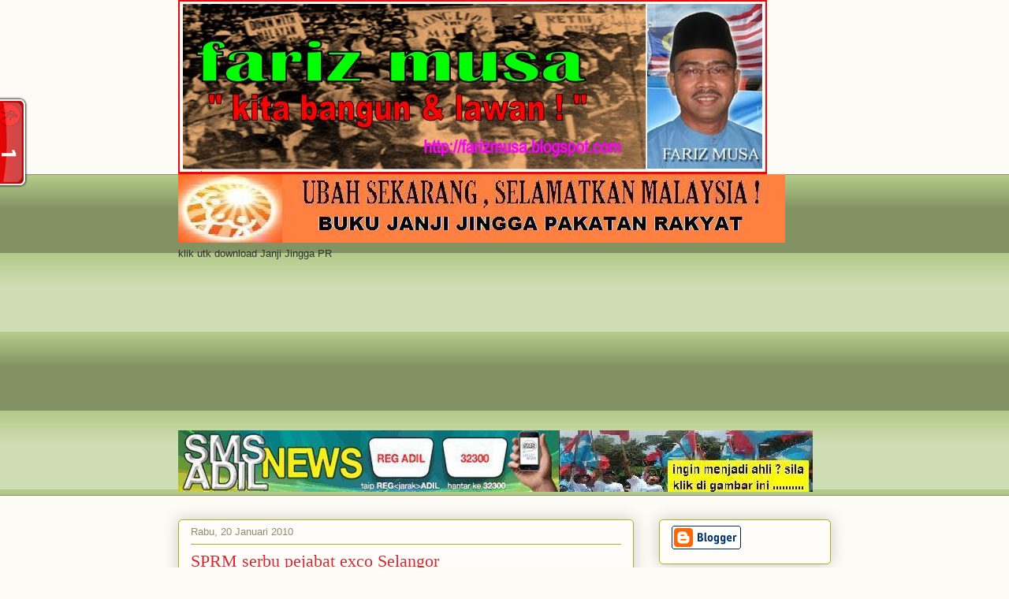

--- FILE ---
content_type: text/html; charset=UTF-8
request_url: https://farizmusa.blogspot.com/2010_01_20_archive.html
body_size: 37630
content:
<!DOCTYPE html>
<html class='v2' dir='ltr' lang='ms'>
<head>
<link href='https://www.blogger.com/static/v1/widgets/335934321-css_bundle_v2.css' rel='stylesheet' type='text/css'/>
<meta content='width=1100' name='viewport'/>
<meta content='text/html; charset=UTF-8' http-equiv='Content-Type'/>
<meta content='blogger' name='generator'/>
<link href='https://farizmusa.blogspot.com/favicon.ico' rel='icon' type='image/x-icon'/>
<link href='http://farizmusa.blogspot.com/2010_01_20_archive.html' rel='canonical'/>
<link rel="alternate" type="application/atom+xml" title="fariz musa - Atom" href="https://farizmusa.blogspot.com/feeds/posts/default" />
<link rel="alternate" type="application/rss+xml" title="fariz musa - RSS" href="https://farizmusa.blogspot.com/feeds/posts/default?alt=rss" />
<link rel="service.post" type="application/atom+xml" title="fariz musa - Atom" href="https://www.blogger.com/feeds/5170051992186538022/posts/default" />
<!--Can't find substitution for tag [blog.ieCssRetrofitLinks]-->
<meta content='http://farizmusa.blogspot.com/2010_01_20_archive.html' property='og:url'/>
<meta content='fariz musa' property='og:title'/>
<meta content='kita bangun dan lawan !' property='og:description'/>
<title>fariz musa: 01/20/10</title>
<style id='page-skin-1' type='text/css'><!--
/*
-----------------------------------------------
Blogger Template Style
Name:     Awesome Inc.
Designer: Tina Chen
URL:      tinachen.org
----------------------------------------------- */
/* Content
----------------------------------------------- */
body {
font: normal normal 13px Arial, Tahoma, Helvetica, FreeSans, sans-serif;
color: #333333;
background: #fcfbf5 none repeat scroll top left;
}
html body .content-outer {
min-width: 0;
max-width: 100%;
width: 100%;
}
a:link {
text-decoration: none;
color: #d52a33;
}
a:visited {
text-decoration: none;
color: #7d181e;
}
a:hover {
text-decoration: underline;
color: #d52a33;
}
.body-fauxcolumn-outer .cap-top {
position: absolute;
z-index: 1;
height: 276px;
width: 100%;
background: transparent none repeat-x scroll top left;
_background-image: none;
}
/* Columns
----------------------------------------------- */
.content-inner {
padding: 0;
}
.header-inner .section {
margin: 0 16px;
}
.tabs-inner .section {
margin: 0 16px;
}
.main-inner {
padding-top: 30px;
}
.main-inner .column-center-inner,
.main-inner .column-left-inner,
.main-inner .column-right-inner {
padding: 0 5px;
}
*+html body .main-inner .column-center-inner {
margin-top: -30px;
}
#layout .main-inner .column-center-inner {
margin-top: 0;
}
/* Header
----------------------------------------------- */
.header-outer {
margin: 0 0 0 0;
background: transparent none repeat scroll 0 0;
}
.Header h1 {
font: normal normal 48px Georgia, Utopia, 'Palatino Linotype', Palatino, serif;
color: #333333;
text-shadow: 0 0 -1px #000000;
}
.Header h1 a {
color: #333333;
}
.Header .description {
font: normal normal 20px Georgia, Utopia, 'Palatino Linotype', Palatino, serif;
color: #908d6a;
}
.header-inner .Header .titlewrapper,
.header-inner .Header .descriptionwrapper {
padding-left: 0;
padding-right: 0;
margin-bottom: 0;
}
.header-inner .Header .titlewrapper {
padding-top: 22px;
}
/* Tabs
----------------------------------------------- */
.tabs-outer {
overflow: hidden;
position: relative;
background: #b3ca88 url(//www.blogblog.com/1kt/awesomeinc/tabs_gradient_light.png) repeat scroll 0 0;
}
#layout .tabs-outer {
overflow: visible;
}
.tabs-cap-top, .tabs-cap-bottom {
position: absolute;
width: 100%;
border-top: 1px solid #908d6a;
}
.tabs-cap-bottom {
bottom: 0;
}
.tabs-inner .widget li a {
display: inline-block;
margin: 0;
padding: .6em 1.5em;
font: normal normal 13px Arial, Tahoma, Helvetica, FreeSans, sans-serif;
color: #333333;
border-top: 1px solid #908d6a;
border-bottom: 1px solid #908d6a;
border-left: 1px solid #908d6a;
height: 16px;
line-height: 16px;
}
.tabs-inner .widget li:last-child a {
border-right: 1px solid #908d6a;
}
.tabs-inner .widget li.selected a, .tabs-inner .widget li a:hover {
background: #63704b url(//www.blogblog.com/1kt/awesomeinc/tabs_gradient_light.png) repeat-x scroll 0 -100px;
color: #ffffff;
}
/* Headings
----------------------------------------------- */
h2 {
font: normal bold 14px Arial, Tahoma, Helvetica, FreeSans, sans-serif;
color: #333333;
}
/* Widgets
----------------------------------------------- */
.main-inner .section {
margin: 0 27px;
padding: 0;
}
.main-inner .column-left-outer,
.main-inner .column-right-outer {
margin-top: 0;
}
#layout .main-inner .column-left-outer,
#layout .main-inner .column-right-outer {
margin-top: 0;
}
.main-inner .column-left-inner,
.main-inner .column-right-inner {
background: transparent none repeat 0 0;
-moz-box-shadow: 0 0 0 rgba(0, 0, 0, .2);
-webkit-box-shadow: 0 0 0 rgba(0, 0, 0, .2);
-goog-ms-box-shadow: 0 0 0 rgba(0, 0, 0, .2);
box-shadow: 0 0 0 rgba(0, 0, 0, .2);
-moz-border-radius: 5px;
-webkit-border-radius: 5px;
-goog-ms-border-radius: 5px;
border-radius: 5px;
}
#layout .main-inner .column-left-inner,
#layout .main-inner .column-right-inner {
margin-top: 0;
}
.sidebar .widget {
font: normal normal 14px Arial, Tahoma, Helvetica, FreeSans, sans-serif;
color: #333333;
}
.sidebar .widget a:link {
color: #d52a33;
}
.sidebar .widget a:visited {
color: #7d181e;
}
.sidebar .widget a:hover {
color: #d52a33;
}
.sidebar .widget h2 {
text-shadow: 0 0 -1px #000000;
}
.main-inner .widget {
background-color: #fefdfa;
border: 1px solid #aab123;
padding: 0 15px 15px;
margin: 20px -16px;
-moz-box-shadow: 0 0 20px rgba(0, 0, 0, .2);
-webkit-box-shadow: 0 0 20px rgba(0, 0, 0, .2);
-goog-ms-box-shadow: 0 0 20px rgba(0, 0, 0, .2);
box-shadow: 0 0 20px rgba(0, 0, 0, .2);
-moz-border-radius: 5px;
-webkit-border-radius: 5px;
-goog-ms-border-radius: 5px;
border-radius: 5px;
}
.main-inner .widget h2 {
margin: 0 -0;
padding: .6em 0 .5em;
border-bottom: 1px solid transparent;
}
.footer-inner .widget h2 {
padding: 0 0 .4em;
border-bottom: 1px solid transparent;
}
.main-inner .widget h2 + div, .footer-inner .widget h2 + div {
border-top: 1px solid #aab123;
padding-top: 8px;
}
.main-inner .widget .widget-content {
margin: 0 -0;
padding: 7px 0 0;
}
.main-inner .widget ul, .main-inner .widget #ArchiveList ul.flat {
margin: -8px -15px 0;
padding: 0;
list-style: none;
}
.main-inner .widget #ArchiveList {
margin: -8px 0 0;
}
.main-inner .widget ul li, .main-inner .widget #ArchiveList ul.flat li {
padding: .5em 15px;
text-indent: 0;
color: #666666;
border-top: 0 solid #aab123;
border-bottom: 1px solid transparent;
}
.main-inner .widget #ArchiveList ul li {
padding-top: .25em;
padding-bottom: .25em;
}
.main-inner .widget ul li:first-child, .main-inner .widget #ArchiveList ul.flat li:first-child {
border-top: none;
}
.main-inner .widget ul li:last-child, .main-inner .widget #ArchiveList ul.flat li:last-child {
border-bottom: none;
}
.post-body {
position: relative;
}
.main-inner .widget .post-body ul {
padding: 0 2.5em;
margin: .5em 0;
list-style: disc;
}
.main-inner .widget .post-body ul li {
padding: 0.25em 0;
margin-bottom: .25em;
color: #333333;
border: none;
}
.footer-inner .widget ul {
padding: 0;
list-style: none;
}
.widget .zippy {
color: #666666;
}
/* Posts
----------------------------------------------- */
body .main-inner .Blog {
padding: 0;
margin-bottom: 1em;
background-color: transparent;
border: none;
-moz-box-shadow: 0 0 0 rgba(0, 0, 0, 0);
-webkit-box-shadow: 0 0 0 rgba(0, 0, 0, 0);
-goog-ms-box-shadow: 0 0 0 rgba(0, 0, 0, 0);
box-shadow: 0 0 0 rgba(0, 0, 0, 0);
}
.main-inner .section:last-child .Blog:last-child {
padding: 0;
margin-bottom: 1em;
}
.main-inner .widget h2.date-header {
margin: 0 -15px 1px;
padding: 0 0 0 0;
font: normal normal 13px Arial, Tahoma, Helvetica, FreeSans, sans-serif;
color: #908d6a;
background: transparent none no-repeat scroll top left;
border-top: 0 solid #aab123;
border-bottom: 1px solid transparent;
-moz-border-radius-topleft: 0;
-moz-border-radius-topright: 0;
-webkit-border-top-left-radius: 0;
-webkit-border-top-right-radius: 0;
border-top-left-radius: 0;
border-top-right-radius: 0;
position: static;
bottom: 100%;
right: 15px;
text-shadow: 0 0 -1px #000000;
}
.main-inner .widget h2.date-header span {
font: normal normal 13px Arial, Tahoma, Helvetica, FreeSans, sans-serif;
display: block;
padding: .5em 15px;
border-left: 0 solid #aab123;
border-right: 0 solid #aab123;
}
.date-outer {
position: relative;
margin: 30px 0 20px;
padding: 0 15px;
background-color: #fefdfa;
border: 1px solid #aab123;
-moz-box-shadow: 0 0 20px rgba(0, 0, 0, .2);
-webkit-box-shadow: 0 0 20px rgba(0, 0, 0, .2);
-goog-ms-box-shadow: 0 0 20px rgba(0, 0, 0, .2);
box-shadow: 0 0 20px rgba(0, 0, 0, .2);
-moz-border-radius: 5px;
-webkit-border-radius: 5px;
-goog-ms-border-radius: 5px;
border-radius: 5px;
}
.date-outer:first-child {
margin-top: 0;
}
.date-outer:last-child {
margin-bottom: 20px;
-moz-border-radius-bottomleft: 5px;
-moz-border-radius-bottomright: 5px;
-webkit-border-bottom-left-radius: 5px;
-webkit-border-bottom-right-radius: 5px;
-goog-ms-border-bottom-left-radius: 5px;
-goog-ms-border-bottom-right-radius: 5px;
border-bottom-left-radius: 5px;
border-bottom-right-radius: 5px;
}
.date-posts {
margin: 0 -0;
padding: 0 0;
clear: both;
}
.post-outer, .inline-ad {
border-top: 1px solid #aab123;
margin: 0 -0;
padding: 15px 0;
}
.post-outer {
padding-bottom: 10px;
}
.post-outer:first-child {
padding-top: 0;
border-top: none;
}
.post-outer:last-child, .inline-ad:last-child {
border-bottom: none;
}
.post-body {
position: relative;
}
.post-body img {
padding: 8px;
background: #ffffff;
border: 1px solid #cccccc;
-moz-box-shadow: 0 0 20px rgba(0, 0, 0, .2);
-webkit-box-shadow: 0 0 20px rgba(0, 0, 0, .2);
box-shadow: 0 0 20px rgba(0, 0, 0, .2);
-moz-border-radius: 5px;
-webkit-border-radius: 5px;
border-radius: 5px;
}
h3.post-title, h4 {
font: normal normal 22px Georgia, Utopia, 'Palatino Linotype', Palatino, serif;
color: #d52a33;
}
h3.post-title a {
font: normal normal 22px Georgia, Utopia, 'Palatino Linotype', Palatino, serif;
color: #d52a33;
}
h3.post-title a:hover {
color: #d52a33;
text-decoration: underline;
}
.post-header {
margin: 0 0 1em;
}
.post-body {
line-height: 1.4;
}
.post-outer h2 {
color: #333333;
}
.post-footer {
margin: 1.5em 0 0;
}
#blog-pager {
padding: 15px;
font-size: 120%;
background-color: #fefdfa;
border: 1px solid #aab123;
-moz-box-shadow: 0 0 20px rgba(0, 0, 0, .2);
-webkit-box-shadow: 0 0 20px rgba(0, 0, 0, .2);
-goog-ms-box-shadow: 0 0 20px rgba(0, 0, 0, .2);
box-shadow: 0 0 20px rgba(0, 0, 0, .2);
-moz-border-radius: 5px;
-webkit-border-radius: 5px;
-goog-ms-border-radius: 5px;
border-radius: 5px;
-moz-border-radius-topleft: 5px;
-moz-border-radius-topright: 5px;
-webkit-border-top-left-radius: 5px;
-webkit-border-top-right-radius: 5px;
-goog-ms-border-top-left-radius: 5px;
-goog-ms-border-top-right-radius: 5px;
border-top-left-radius: 5px;
border-top-right-radius-topright: 5px;
margin-top: 1em;
}
.blog-feeds, .post-feeds {
margin: 1em 0;
text-align: center;
color: #333333;
}
.blog-feeds a, .post-feeds a {
color: #d52a33;
}
.blog-feeds a:visited, .post-feeds a:visited {
color: #7d181e;
}
.blog-feeds a:hover, .post-feeds a:hover {
color: #d52a33;
}
.post-outer .comments {
margin-top: 2em;
}
/* Comments
----------------------------------------------- */
.comments .comments-content .icon.blog-author {
background-repeat: no-repeat;
background-image: url([data-uri]);
}
.comments .comments-content .loadmore a {
border-top: 1px solid #908d6a;
border-bottom: 1px solid #908d6a;
}
.comments .continue {
border-top: 2px solid #908d6a;
}
/* Footer
----------------------------------------------- */
.footer-outer {
margin: -20px 0 -1px;
padding: 20px 0 0;
color: #333333;
overflow: hidden;
}
.footer-fauxborder-left {
border-top: 1px solid #aab123;
background: #fefdfa none repeat scroll 0 0;
-moz-box-shadow: 0 0 20px rgba(0, 0, 0, .2);
-webkit-box-shadow: 0 0 20px rgba(0, 0, 0, .2);
-goog-ms-box-shadow: 0 0 20px rgba(0, 0, 0, .2);
box-shadow: 0 0 20px rgba(0, 0, 0, .2);
margin: 0 -20px;
}
/* Mobile
----------------------------------------------- */
body.mobile {
background-size: auto;
}
.mobile .body-fauxcolumn-outer {
background: transparent none repeat scroll top left;
}
*+html body.mobile .main-inner .column-center-inner {
margin-top: 0;
}
.mobile .main-inner .widget {
padding: 0 0 15px;
}
.mobile .main-inner .widget h2 + div,
.mobile .footer-inner .widget h2 + div {
border-top: none;
padding-top: 0;
}
.mobile .footer-inner .widget h2 {
padding: 0.5em 0;
border-bottom: none;
}
.mobile .main-inner .widget .widget-content {
margin: 0;
padding: 7px 0 0;
}
.mobile .main-inner .widget ul,
.mobile .main-inner .widget #ArchiveList ul.flat {
margin: 0 -15px 0;
}
.mobile .main-inner .widget h2.date-header {
right: 0;
}
.mobile .date-header span {
padding: 0.4em 0;
}
.mobile .date-outer:first-child {
margin-bottom: 0;
border: 1px solid #aab123;
-moz-border-radius-topleft: 5px;
-moz-border-radius-topright: 5px;
-webkit-border-top-left-radius: 5px;
-webkit-border-top-right-radius: 5px;
-goog-ms-border-top-left-radius: 5px;
-goog-ms-border-top-right-radius: 5px;
border-top-left-radius: 5px;
border-top-right-radius: 5px;
}
.mobile .date-outer {
border-color: #aab123;
border-width: 0 1px 1px;
}
.mobile .date-outer:last-child {
margin-bottom: 0;
}
.mobile .main-inner {
padding: 0;
}
.mobile .header-inner .section {
margin: 0;
}
.mobile .post-outer, .mobile .inline-ad {
padding: 5px 0;
}
.mobile .tabs-inner .section {
margin: 0 10px;
}
.mobile .main-inner .widget h2 {
margin: 0;
padding: 0;
}
.mobile .main-inner .widget h2.date-header span {
padding: 0;
}
.mobile .main-inner .widget .widget-content {
margin: 0;
padding: 7px 0 0;
}
.mobile #blog-pager {
border: 1px solid transparent;
background: #fefdfa none repeat scroll 0 0;
}
.mobile .main-inner .column-left-inner,
.mobile .main-inner .column-right-inner {
background: transparent none repeat 0 0;
-moz-box-shadow: none;
-webkit-box-shadow: none;
-goog-ms-box-shadow: none;
box-shadow: none;
}
.mobile .date-posts {
margin: 0;
padding: 0;
}
.mobile .footer-fauxborder-left {
margin: 0;
border-top: inherit;
}
.mobile .main-inner .section:last-child .Blog:last-child {
margin-bottom: 0;
}
.mobile-index-contents {
color: #333333;
}
.mobile .mobile-link-button {
background: #d52a33 url(//www.blogblog.com/1kt/awesomeinc/tabs_gradient_light.png) repeat scroll 0 0;
}
.mobile-link-button a:link, .mobile-link-button a:visited {
color: #ffffff;
}
.mobile .tabs-inner .PageList .widget-content {
background: transparent;
border-top: 1px solid;
border-color: #908d6a;
color: #333333;
}
.mobile .tabs-inner .PageList .widget-content .pagelist-arrow {
border-left: 1px solid #908d6a;
}
div.navbar {
opacity:0.0;
display:none;
}
body
{
margin>top:0px;
position: relative;
}
--></style>
<style id='template-skin-1' type='text/css'><!--
body {
min-width: 860px;
}
.content-outer, .content-fauxcolumn-outer, .region-inner {
min-width: 860px;
max-width: 860px;
_width: 860px;
}
.main-inner .columns {
padding-left: 0px;
padding-right: 250px;
}
.main-inner .fauxcolumn-center-outer {
left: 0px;
right: 250px;
/* IE6 does not respect left and right together */
_width: expression(this.parentNode.offsetWidth -
parseInt("0px") -
parseInt("250px") + 'px');
}
.main-inner .fauxcolumn-left-outer {
width: 0px;
}
.main-inner .fauxcolumn-right-outer {
width: 250px;
}
.main-inner .column-left-outer {
width: 0px;
right: 100%;
margin-left: -0px;
}
.main-inner .column-right-outer {
width: 250px;
margin-right: -250px;
}
#layout {
min-width: 0;
}
#layout .content-outer {
min-width: 0;
width: 800px;
}
#layout .region-inner {
min-width: 0;
width: auto;
}
body#layout div.add_widget {
padding: 8px;
}
body#layout div.add_widget a {
margin-left: 32px;
}
--></style>
<link href='https://www.blogger.com/dyn-css/authorization.css?targetBlogID=5170051992186538022&amp;zx=514fa5a2-6b3f-430d-80a5-7998279addf3' media='none' onload='if(media!=&#39;all&#39;)media=&#39;all&#39;' rel='stylesheet'/><noscript><link href='https://www.blogger.com/dyn-css/authorization.css?targetBlogID=5170051992186538022&amp;zx=514fa5a2-6b3f-430d-80a5-7998279addf3' rel='stylesheet'/></noscript>
<meta name='google-adsense-platform-account' content='ca-host-pub-1556223355139109'/>
<meta name='google-adsense-platform-domain' content='blogspot.com'/>

</head>
<body class='loading variant-renewable'>
<div class='navbar section' id='navbar' name='Navbar'><div class='widget Navbar' data-version='1' id='Navbar1'><script type="text/javascript">
    function setAttributeOnload(object, attribute, val) {
      if(window.addEventListener) {
        window.addEventListener('load',
          function(){ object[attribute] = val; }, false);
      } else {
        window.attachEvent('onload', function(){ object[attribute] = val; });
      }
    }
  </script>
<div id="navbar-iframe-container"></div>
<script type="text/javascript" src="https://apis.google.com/js/platform.js"></script>
<script type="text/javascript">
      gapi.load("gapi.iframes:gapi.iframes.style.bubble", function() {
        if (gapi.iframes && gapi.iframes.getContext) {
          gapi.iframes.getContext().openChild({
              url: 'https://www.blogger.com/navbar/5170051992186538022?origin\x3dhttps://farizmusa.blogspot.com',
              where: document.getElementById("navbar-iframe-container"),
              id: "navbar-iframe"
          });
        }
      });
    </script><script type="text/javascript">
(function() {
var script = document.createElement('script');
script.type = 'text/javascript';
script.src = '//pagead2.googlesyndication.com/pagead/js/google_top_exp.js';
var head = document.getElementsByTagName('head')[0];
if (head) {
head.appendChild(script);
}})();
</script>
</div></div>
<div class='body-fauxcolumns'>
<div class='fauxcolumn-outer body-fauxcolumn-outer'>
<div class='cap-top'>
<div class='cap-left'></div>
<div class='cap-right'></div>
</div>
<div class='fauxborder-left'>
<div class='fauxborder-right'></div>
<div class='fauxcolumn-inner'>
</div>
</div>
<div class='cap-bottom'>
<div class='cap-left'></div>
<div class='cap-right'></div>
</div>
</div>
</div>
<div class='content'>
<div class='content-fauxcolumns'>
<div class='fauxcolumn-outer content-fauxcolumn-outer'>
<div class='cap-top'>
<div class='cap-left'></div>
<div class='cap-right'></div>
</div>
<div class='fauxborder-left'>
<div class='fauxborder-right'></div>
<div class='fauxcolumn-inner'>
</div>
</div>
<div class='cap-bottom'>
<div class='cap-left'></div>
<div class='cap-right'></div>
</div>
</div>
</div>
<div class='content-outer'>
<div class='content-cap-top cap-top'>
<div class='cap-left'></div>
<div class='cap-right'></div>
</div>
<div class='fauxborder-left content-fauxborder-left'>
<div class='fauxborder-right content-fauxborder-right'></div>
<div class='content-inner'>
<header>
<div class='header-outer'>
<div class='header-cap-top cap-top'>
<div class='cap-left'></div>
<div class='cap-right'></div>
</div>
<div class='fauxborder-left header-fauxborder-left'>
<div class='fauxborder-right header-fauxborder-right'></div>
<div class='region-inner header-inner'>
<div class='header section' id='header' name='Pengepala'><div class='widget Header' data-version='1' id='Header1'>
<div id='header-inner'>
<a href='https://farizmusa.blogspot.com/' style='display: block'>
<img alt='fariz musa' height='221px; ' id='Header1_headerimg' src='https://blogger.googleusercontent.com/img/b/R29vZ2xl/AVvXsEjvjE9gGrlA8BN-Wlx30EL-JU1QVMcqlfr9Xvwk3Jj4A4Q7LbDpMOEMPHbAoi-P7-9Xu4UnilMtw0wyhxFnj3xod5U285CU9a_QH5NpnidensvJgJVEL4UCHBiNNuWwCr43RbruXmBISIY/s1600/BLOG+FM+01.bmp' style='display: block' width='747px; '/>
</a>
</div>
</div></div>
</div>
</div>
<div class='header-cap-bottom cap-bottom'>
<div class='cap-left'></div>
<div class='cap-right'></div>
</div>
</div>
</header>
<div class='tabs-outer'>
<div class='tabs-cap-top cap-top'>
<div class='cap-left'></div>
<div class='cap-right'></div>
</div>
<div class='fauxborder-left tabs-fauxborder-left'>
<div class='fauxborder-right tabs-fauxborder-right'></div>
<div class='region-inner tabs-inner'>
<div class='tabs section' id='crosscol' name='Rentas Lajur'><div class='widget Image' data-version='1' id='Image48'>
<div class='widget-content'>
<a href='http://www.mediafire.com/?q69cdcuuxdnh3xe'>
<img alt='' height='87' id='Image48_img' src='https://blogger.googleusercontent.com/img/b/R29vZ2xl/AVvXsEgUPthVMSYUz-TmHHVjIQPED1x4jBb9cH097HVxVxDin2eghzbWEbdilqQ7W3Lpn8B3s7NdeIk4kS7QwjDKV2SHhsv3hkMlRCaOTkqaQ893zliHlux2s-Tx6VcxMIABhNsnaqEQCZ4KCrA/s1600/JJ+PR.JPG' width='770'/>
</a>
<br/>
<span class='caption'>klik utk download Janji Jingga PR</span>
</div>
<div class='clear'></div>
</div></div>
<div class='tabs section' id='crosscol-overflow' name='Cross-Column 2'><div class='widget Followers' data-version='1' id='Followers1'>
<h2 class='title'>kawan-kawan farizmusa.blogspot.com</h2>
<div class='widget-content'>
<div id='Followers1-wrapper'>
<div style='margin-right:2px;'>
<div><script type="text/javascript" src="https://apis.google.com/js/platform.js"></script>
<div id="followers-iframe-container"></div>
<script type="text/javascript">
    window.followersIframe = null;
    function followersIframeOpen(url) {
      gapi.load("gapi.iframes", function() {
        if (gapi.iframes && gapi.iframes.getContext) {
          window.followersIframe = gapi.iframes.getContext().openChild({
            url: url,
            where: document.getElementById("followers-iframe-container"),
            messageHandlersFilter: gapi.iframes.CROSS_ORIGIN_IFRAMES_FILTER,
            messageHandlers: {
              '_ready': function(obj) {
                window.followersIframe.getIframeEl().height = obj.height;
              },
              'reset': function() {
                window.followersIframe.close();
                followersIframeOpen("https://www.blogger.com/followers/frame/5170051992186538022?colors\x3dCgt0cmFuc3BhcmVudBILdHJhbnNwYXJlbnQaByMzMzMzMzMiByNkNTJhMzMqByNmY2ZiZjUyByMzMzMzMzM6ByMzMzMzMzNCByNkNTJhMzNKByM2NjY2NjZSByNkNTJhMzNaC3RyYW5zcGFyZW50\x26pageSize\x3d21\x26hl\x3dms\x26origin\x3dhttps://farizmusa.blogspot.com");
              },
              'open': function(url) {
                window.followersIframe.close();
                followersIframeOpen(url);
              }
            }
          });
        }
      });
    }
    followersIframeOpen("https://www.blogger.com/followers/frame/5170051992186538022?colors\x3dCgt0cmFuc3BhcmVudBILdHJhbnNwYXJlbnQaByMzMzMzMzMiByNkNTJhMzMqByNmY2ZiZjUyByMzMzMzMzM6ByMzMzMzMzNCByNkNTJhMzNKByM2NjY2NjZSByNkNTJhMzNaC3RyYW5zcGFyZW50\x26pageSize\x3d21\x26hl\x3dms\x26origin\x3dhttps://farizmusa.blogspot.com");
  </script></div>
</div>
</div>
<div class='clear'></div>
</div>
</div><div class='widget Image' data-version='1' id='Image74'>
<div class='widget-content'>
<a href='http://www.keadilanrakyat.org/images/stories/webimg/docs/Borang-Keanggotaan.pdf'>
<img alt='' height='78' id='Image74_img' src='https://blogger.googleusercontent.com/img/b/R29vZ2xl/AVvXsEhhtRsfkTBzrgdeZivYffvMair8cyrCKGC0mKiNcyJJ9kcdUgLVkWYbBW98dxJL36Gz-y7t9XCusYomE1O6FeTlzdxsP874qSEE0Hiuvr5t9h6GHrG8id2xhx_dvidtKt7izFyjb74jOoY/s1600/sms.JPG' width='805'/>
</a>
<br/>
</div>
<div class='clear'></div>
</div></div>
</div>
</div>
<div class='tabs-cap-bottom cap-bottom'>
<div class='cap-left'></div>
<div class='cap-right'></div>
</div>
</div>
<div class='main-outer'>
<div class='main-cap-top cap-top'>
<div class='cap-left'></div>
<div class='cap-right'></div>
</div>
<div class='fauxborder-left main-fauxborder-left'>
<div class='fauxborder-right main-fauxborder-right'></div>
<div class='region-inner main-inner'>
<div class='columns fauxcolumns'>
<div class='fauxcolumn-outer fauxcolumn-center-outer'>
<div class='cap-top'>
<div class='cap-left'></div>
<div class='cap-right'></div>
</div>
<div class='fauxborder-left'>
<div class='fauxborder-right'></div>
<div class='fauxcolumn-inner'>
</div>
</div>
<div class='cap-bottom'>
<div class='cap-left'></div>
<div class='cap-right'></div>
</div>
</div>
<div class='fauxcolumn-outer fauxcolumn-left-outer'>
<div class='cap-top'>
<div class='cap-left'></div>
<div class='cap-right'></div>
</div>
<div class='fauxborder-left'>
<div class='fauxborder-right'></div>
<div class='fauxcolumn-inner'>
</div>
</div>
<div class='cap-bottom'>
<div class='cap-left'></div>
<div class='cap-right'></div>
</div>
</div>
<div class='fauxcolumn-outer fauxcolumn-right-outer'>
<div class='cap-top'>
<div class='cap-left'></div>
<div class='cap-right'></div>
</div>
<div class='fauxborder-left'>
<div class='fauxborder-right'></div>
<div class='fauxcolumn-inner'>
</div>
</div>
<div class='cap-bottom'>
<div class='cap-left'></div>
<div class='cap-right'></div>
</div>
</div>
<!-- corrects IE6 width calculation -->
<div class='columns-inner'>
<div class='column-center-outer'>
<div class='column-center-inner'>
<div class='main section' id='main' name='Utama'><div class='widget Blog' data-version='1' id='Blog1'>
<div class='blog-posts hfeed'>

          <div class="date-outer">
        
<h2 class='date-header'><span>Rabu, 20 Januari 2010</span></h2>

          <div class="date-posts">
        
<div class='post-outer'>
<div class='post hentry'>
<a name='6734635528646144646'></a>
<h3 class='post-title entry-title'>
<a href='https://farizmusa.blogspot.com/2010/01/sprm-serbu-pejabat-exco-selangor.html'>SPRM serbu pejabat exco Selangor</a>
</h3>
<div class='post-header'>
<div class='post-header-line-1'></div>
</div>
<div class='post-body entry-content'>
<span class="Apple-style-span" style="font-family: Verdana, Arial; font-size: medium; "><table width="100%" border="0" cellspacing="0" cellpadding="0" style="font-family: Verdana, Arial; "><tbody style="font-family: Verdana, Arial; "><tr style="font-family: Verdana, Arial; "><td valign="top" class="panel_author" style="font-family: Verdana, Arial; color: rgb(136, 136, 136); font-weight: bold; font-size: 9px; line-height: 11px; padding-bottom: 20px; "><table height="50" border="0" cellspacing="0" cellpadding="0" width="100%" style="font-family: Verdana, Arial; "><tbody style="font-family: Verdana, Arial; "></tbody></table></td></tr></tbody></table><table width="100%" border="0" cellspacing="0" cellpadding="0" style="font-family: Verdana, Arial; "><tbody style="font-family: Verdana, Arial; "><tr style="font-family: Verdana, Arial; "><td valign="top" class="panel_body" id="panel_body" style="font-family: Verdana, Arial; font-size: 13px; padding-top: 0px; padding-right: 12px; padding-bottom: 0px; padding-left: 0px; line-height: 16px; "><div style="text-align: justify;"><span class="new_update" style="font-family: Verdana, Arial; font-weight: bold; color: rgb(255, 0, 0); ">dikemaskini 4pm </span>Pegawai Suruhanjaya Pencegahan Rasuah Malaysia (SPRM) menyerbu pejabat exco kerajaan negeri, Yaakob Sapari di Shah Alam tengah hari ini.</div><p style="font-family: Verdana, Arial; "></p><p style="font-family: Verdana, Arial; "></p><div style="text-align: justify;">Dipercayai pegawai SPRM telah mengarahkan setiausaha kerja exco tersebut, yang dikenali sebagai Hussein Ahmad, datang ke pejabat SPRM Selangor untuk disoalsiasat.</div><div style="text-align: justify;"><br /></div><img align="left" alt="NONE" height="253" src="https://lh3.googleusercontent.com/blogger_img_proxy/AEn0k_tW5I7zUSdi3ylz73N9vpcVhtQF2VGkgC3czd0vEK_PnqzFUcsbsueg7Dl9Z7oIOL6dhRTckiGI6ZDYG8wKzwPFmf0zzld7uUsw52NzVzOO-uLKDJk85EqE9wfV1qeCqYf7zk5NeBS3CLLu=s0-d" style="text-align: justify;font-family: Verdana, Arial; margin-top: 9px; margin-right: 9px; margin-bottom: 9px; margin-left: 9px; " title="macc officer raid yaakob sapari selangor state exco office 200110 01" width="300"><div style="text-align: justify;">Menurut sumber-sumber, satu laporan telah dibuat kepada SPRM terhadap Hussein (berdiri) bberhubung dakwaan rasuah membabitkan penjualan pasir.</div><div style="text-align: justify;"><br /></div><div style="text-align: justify;">Yaakob adalah pengerusi pengurusan sumber alam dan pembangunan ssahawan negeri.</div><p></p><p style="text-align: justify;font-family: Verdana, Arial; ">Difahamkan, lima pegawai SPRM, yang diketuai oleh Penguasa Premraj Victor, masih berada di pejabat Yaakob.</p><p style="text-align: justify;font-family: Verdana, Arial; ">Sementara itu, jurucakap sekretariat media kerajaan negeri berkata, siasatan SPRM itu dipercayai ada kaitan dengan isu pasir.</p><p style="text-align: justify;font-family: Verdana, Arial; ">Menurutnya, SPRM mahu menahan Husin tetapi dibantah oleh kakitangan di pejabat itu kerana pekeliling kerajaan Selangor tidak membenarkan soalsiasat di luar pejabat dan di luar waktu pejabat</p><p style="font-family: Verdana, Arial; "><img align="right" alt="NONE" height="178" src="https://lh3.googleusercontent.com/blogger_img_proxy/AEn0k_ufLhWuKK0_RDrf14zWvzuQdOyD8qWdWROvJMIhs40eB95pYyPYiFq7BtcRzyqSug-HwEeTUI-JM7sL412xAy5_bGVZJ1XKDE4kWHKYix4EGLLriVO6LIvDgJ4oxtQpQHuxGZLegx3w87MZ=s0-d" style="text-align: justify;font-family: Verdana, Arial; margin-top: 9px; margin-right: 9px; margin-bottom: 9px; margin-left: 9px; " title="macc officer raid yaakob sapari selangor state exco office 200110 03" width="300"></p><div style="text-align: justify;">Turut kelihatan di situ sebelum ini ialah penasihat undang-undang negeri, Salim Bashir dan pengerusi kesatuan pegawai khas Pakatan Rakyat, Razak Ismail.</div><p></p><p style="font-family: Verdana, Arial; "></p><div style="text-align: justify;">Difahamkan insiden ini ekoran pertelingkahan tentang pengurusan syarikat kaitan kerajaan, kumpulan Semesta yang menguruskan penjualan pasir.</div><div style="text-align: justify;"><br /></div><div style="text-align: justify;">Sebelum Pakatan Rakyat mengambil alih pentadbiran negeri Selangor, didakwa banyak kes kecurian pasir.</div><div style="text-align: justify;"><br /></div><div style="text-align: justify;">Oleh itu, ia diserahkan kepada Kumpulan Semesta untuk mengendalikannya dan ia terletak dalam bidangkuasa Yaakob selaku yang bertanggungjawab terhadap portfolio tersebut.</div><p></p><p style="text-align: justify;font-family: Verdana, Arial; ">Namun begitu, difahamkan masih terdapat aduan yang diterima termasuk dari kalangan ADUN Pakatan sendiri.</p><p style="font-family: Verdana, Arial; "><img align="left" alt="NONE" height="293" src="https://lh3.googleusercontent.com/blogger_img_proxy/AEn0k_tnURKcVobdBTl1vQ7hlEx34WXTVDEjl9y5OHt1KAjRMahjRyXGeVvI-I30_u1OexSEjfA1ovcCTFyWLZGUnmIvpddyALd3yIOt1888mocioMeZwfMd3gMAuDpLeDOMVk1xr4gv_UheenU=s0-d" style="text-align: justify;font-family: Verdana, Arial; margin-top: 9px; margin-right: 9px; margin-bottom: 9px; margin-left: 9px; " title="macc officer raid yaakob sapari selangor state exco office 200110 07" width="260"></p><div style="text-align: justify;">Malah, ADUN Bukit Antarabangsa dari PKR, Azmin Ali juga pernah menegur prestasi kumpulan Semesta dalam sidang Dewan Undangan Negeri (DUN) Selangor.</div><p></p><p style="font-family: Verdana, Arial; "></p><div style="text-align: justify;">Sementara itu, Yaakob memberitahu pemberita bahawa SPRM menyiasat dua perkara, iaitu kelulusan penjualan pasir dan lawatan beliau ke negeri China November lalu.</div><div style="text-align: justify;"><br /></div><div style="text-align: justify;">Katanya, pegawai SPRM itu mengambil tiga dokumen, iaitu profail syarikat berkaitan dengan penjualan pasir dan dokumen kedua lawatannya ke Hang Zhou dan Yiew (November) dan lawatannya ke Beijing minggu lalu. Hussein turut mengikuti lawatan ke China itu.</div><p></p><p style="font-family: Verdana, Arial; "></p><div style="text-align: justify;">Yaakob menyifatkan tindakan SPRM itu sebagai satu langkah yang sengaja untuk memalukannya. </div><div style="text-align: justify;"><br /></div><div style="text-align: justify;">Pada masa ini, tiga exco kerajaan negeri berada di pejabat Yaakob. Mereka ialah Ronnie Liu, Elizabeth Wong dan Dr Xavier Jayakumar.</div><div style="text-align: justify;"><br /></div><div style="text-align: justify;">Pegawai SPRM masih lagi mengambil kenyataan daripada Hussein.</div><p></p><p style="font-family: Verdana, Arial; "><img align="left" alt="NONE" height="267" src="https://lh3.googleusercontent.com/blogger_img_proxy/AEn0k_vM2SeJ44lHHRNxJKMnctrH_gqR6xiTlQxaIFv874eWQ8VIk9uUPBY-HFmK1fLFozkgmAOMflzh_Ctm0a2jDIkCuN2a2zP5vwPuaDcGXM50kVabq4_M6jdd5mx6ehO7H4kNZRs4HfS0b80-=s0-d" style="text-align: justify;font-family: Verdana, Arial; margin-top: 9px; margin-right: 9px; margin-bottom: 9px; margin-left: 9px; " title="macc officer raid yaakob sapari selangor state exco office 200110 11" width="240"></p><div style="text-align: justify;">Pada kira-kira jam 3.35 petang, SPRM membawa Hussein ke ibupejabat suruhanjaya itu di Putrajaya untuk siasatan lanjut.</div><p></p><p style="text-align: justify;font-family: Verdana, Arial; ">Sebelum itu, berlaku sedikit kekecohan apabila seorang pegawai di situ meminta lima pegawai SPRM tersebut supaya mengisi borang lawatan tetamu ke pejabat tersebut.</p><p style="text-align: justify;font-family: Verdana, Arial; ">Pada mulanya, mereka enggan enggan mengisi borang tersebut, tetapi selepas didesak Yaakob, maka pun berbuat demikian.</p><p style="text-align: justify;font-family: Verdana, Arial; ">Yaakob dan penasihat undang-undang negeri, Salim, turut mengikut Hussein ke Putrajaya.</p><p style="text-align: justify;font-family: Verdana, Arial; ">Difahamkan SPRM mempunyai waran untuk menahan Hussein untuk siasatan lanjut.</p></td></tr></tbody></table></span>
<div style='clear: both;'></div>
</div>
<div class='post-footer'>
<div class='post-footer-line post-footer-line-1'><span class='post-author vcard'>
Dicatat oleh
<span class='fn'>FARIZ MUSA</span>
</span>
<span class='post-timestamp'>
di
<a class='timestamp-link' href='https://farizmusa.blogspot.com/2010/01/sprm-serbu-pejabat-exco-selangor.html' rel='bookmark' title='permanent link'><abbr class='published' title='2010-01-20T19:48:00+08:00'>7:48&#8239;PTG</abbr></a>
</span>
<span class='post-comment-link'>
<a class='comment-link' href='https://farizmusa.blogspot.com/2010/01/sprm-serbu-pejabat-exco-selangor.html#comment-form' onclick=''>0
ulasan</a>
</span>
<span class='post-icons'>
<span class='item-action'>
<a href='https://www.blogger.com/email-post/5170051992186538022/6734635528646144646' title='Catatan E-mel'>
<img alt="" class="icon-action" height="13" src="//img1.blogblog.com/img/icon18_email.gif" width="18">
</a>
</span>
<span class='item-control blog-admin pid-1956179702'>
<a href='https://www.blogger.com/post-edit.g?blogID=5170051992186538022&postID=6734635528646144646&from=pencil' title='Edit Catatan'>
<img alt='' class='icon-action' height='18' src='https://resources.blogblog.com/img/icon18_edit_allbkg.gif' width='18'/>
</a>
</span>
</span>
<span class='post-backlinks post-comment-link'>
</span>
<div class='post-share-buttons'>
<a class='goog-inline-block share-button sb-email' href='https://www.blogger.com/share-post.g?blogID=5170051992186538022&postID=6734635528646144646&target=email' target='_blank' title='E-melkan Ini'><span class='share-button-link-text'>E-melkan Ini</span></a><a class='goog-inline-block share-button sb-blog' href='https://www.blogger.com/share-post.g?blogID=5170051992186538022&postID=6734635528646144646&target=blog' onclick='window.open(this.href, "_blank", "height=270,width=475"); return false;' target='_blank' title='BlogThis!'><span class='share-button-link-text'>BlogThis!</span></a><a class='goog-inline-block share-button sb-twitter' href='https://www.blogger.com/share-post.g?blogID=5170051992186538022&postID=6734635528646144646&target=twitter' target='_blank' title='Kongsi pada X'><span class='share-button-link-text'>Kongsi pada X</span></a><a class='goog-inline-block share-button sb-facebook' href='https://www.blogger.com/share-post.g?blogID=5170051992186538022&postID=6734635528646144646&target=facebook' onclick='window.open(this.href, "_blank", "height=430,width=640"); return false;' target='_blank' title='Kongsi ke Facebook'><span class='share-button-link-text'>Kongsi ke Facebook</span></a><a class='goog-inline-block share-button sb-pinterest' href='https://www.blogger.com/share-post.g?blogID=5170051992186538022&postID=6734635528646144646&target=pinterest' target='_blank' title='Kongsi ke Pinterest'><span class='share-button-link-text'>Kongsi ke Pinterest</span></a>
</div>
</div>
<div class='post-footer-line post-footer-line-2'><span class='post-labels'>
</span>
</div>
<div class='post-footer-line post-footer-line-3'></div>
</div>
</div>
</div>
<div class='post-outer'>
<div class='post hentry'>
<a name='5906608255236804542'></a>
<h3 class='post-title entry-title'>
<a href='https://farizmusa.blogspot.com/2010/01/tangguh-lagi.html'>TANGGUH LAGI !</a>
</h3>
<div class='post-header'>
<div class='post-header-line-1'></div>
</div>
<div class='post-body entry-content'>
<span class="Apple-style-span" style="font-family: Verdana, Arial; font-size: medium; "><br /><table width="100%" border="0" cellspacing="0" cellpadding="0" style="font-family: Verdana, Arial; "><tbody style="font-family: Verdana, Arial; "><tr style="font-family: Verdana, Arial; "><td width="70%" valign="top" class="panel_headline" style="font-family: Verdana, Arial; color: rgb(165, 42, 42); font-weight: bold; font-size: 18px; padding-bottom: 20px; ">Keputusan rayuan Anwar 29 Jan, bicara kes liwat 2 Feb</td></tr><tr style="font-family: Verdana, Arial; "><td valign="top" class="panel_author" style="font-family: Verdana, Arial; color: rgb(136, 136, 136); font-weight: bold; font-size: 9px; line-height: 11px; padding-bottom: 20px; "><table border="0" cellspacing="0" cellpadding="0" width="100%" style="font-family: Verdana, Arial; "></table></td></tr></tbody></table><table width="100%" border="0" cellspacing="0" cellpadding="0" style="text-align: justify;font-family: Verdana, Arial; "><tbody style="font-family: Verdana, Arial; "><tr style="font-family: Verdana, Arial; "><td valign="top" class="panel_body" id="panel_body" style="font-family: Verdana, Arial; font-size: 13px; padding-top: 0px; padding-right: 12px; padding-bottom: 0px; padding-left: 0px; line-height: 16px; "><div style="text-align: justify;">Mahkamah Persekutuan menangguhkan keputusan rayuan permohonan Datuk Seri Anwar Ibrahim (<em style="font-family: Verdana, Arial; ">bawah</em>) untuk mendapatkan dokumen pendakwaan dan DNA Mohd Saiful Bukhari Azlan kepada 29 Januari ini.</div><span style="font-family: Verdana, Arial; "></span><p style="font-family: Verdana, Arial; "></p><p style="font-family: Verdana, Arial; "><img align="left" alt="NONE" height="150" src="https://lh3.googleusercontent.com/blogger_img_proxy/AEn0k_tV0dnjpo_oGWQxcCqQrpHUAd9QxNi0KkXEhon7HgqJibjDg_6vjYE_cYrM4RVa1FHjo_hCHhlr2cpjusOfxq9cbQdbfNsLdecOln-PdLcLFcDi1hHIC8c1m8K7tB3PedIQhM3LPOZHWbmV=s0-d" style="text-align: justify;font-family: Verdana, Arial; margin-top: 9px; margin-right: 9px; margin-bottom: 9px; margin-left: 9px; " title="anwar syariah court 070110" width="119"><span style="font-family: Verdana, Arial; "></span></p><div style="text-align: justify;">Perbicaraan berkenaan sepatutnya bermula hari ini untuk selama sebulan di Mahkamah Tinggi Kuala Lumpur.</div><p></p><p style="text-align: justify;font-family: Verdana, Arial; "><span style="font-family: Verdana, Arial; ">"Selepas mempertimbangkan hujah, kami tidak dapat memberikan keputusan, petang ini," kata Hakim Besar Malaya, Datuk Arifin Zakaria.</span></p><p style="text-align: justify;font-family: Verdana, Arial; ">Beliau mengetuai panel tiga hakim mahkamah persekutuan yang juga dianggotai oleh Md Raus Sharif dan Abdull Hamid Embong.</p><p style="text-align: justify;font-family: Verdana, Arial; ">Mahkamah juga memutuskan perbicaraan kes liwat Anwar yang dijadual bermula di Mahkamah Tinggi Kuala Lumpur pada 25 Januari ini ditangguhkan kepada 2 Februari depan.</p></td></tr></tbody></table></span>
<div style='clear: both;'></div>
</div>
<div class='post-footer'>
<div class='post-footer-line post-footer-line-1'><span class='post-author vcard'>
Dicatat oleh
<span class='fn'>FARIZ MUSA</span>
</span>
<span class='post-timestamp'>
di
<a class='timestamp-link' href='https://farizmusa.blogspot.com/2010/01/tangguh-lagi.html' rel='bookmark' title='permanent link'><abbr class='published' title='2010-01-20T19:24:00+08:00'>7:24&#8239;PTG</abbr></a>
</span>
<span class='post-comment-link'>
<a class='comment-link' href='https://farizmusa.blogspot.com/2010/01/tangguh-lagi.html#comment-form' onclick=''>0
ulasan</a>
</span>
<span class='post-icons'>
<span class='item-action'>
<a href='https://www.blogger.com/email-post/5170051992186538022/5906608255236804542' title='Catatan E-mel'>
<img alt="" class="icon-action" height="13" src="//img1.blogblog.com/img/icon18_email.gif" width="18">
</a>
</span>
<span class='item-control blog-admin pid-1956179702'>
<a href='https://www.blogger.com/post-edit.g?blogID=5170051992186538022&postID=5906608255236804542&from=pencil' title='Edit Catatan'>
<img alt='' class='icon-action' height='18' src='https://resources.blogblog.com/img/icon18_edit_allbkg.gif' width='18'/>
</a>
</span>
</span>
<span class='post-backlinks post-comment-link'>
</span>
<div class='post-share-buttons'>
<a class='goog-inline-block share-button sb-email' href='https://www.blogger.com/share-post.g?blogID=5170051992186538022&postID=5906608255236804542&target=email' target='_blank' title='E-melkan Ini'><span class='share-button-link-text'>E-melkan Ini</span></a><a class='goog-inline-block share-button sb-blog' href='https://www.blogger.com/share-post.g?blogID=5170051992186538022&postID=5906608255236804542&target=blog' onclick='window.open(this.href, "_blank", "height=270,width=475"); return false;' target='_blank' title='BlogThis!'><span class='share-button-link-text'>BlogThis!</span></a><a class='goog-inline-block share-button sb-twitter' href='https://www.blogger.com/share-post.g?blogID=5170051992186538022&postID=5906608255236804542&target=twitter' target='_blank' title='Kongsi pada X'><span class='share-button-link-text'>Kongsi pada X</span></a><a class='goog-inline-block share-button sb-facebook' href='https://www.blogger.com/share-post.g?blogID=5170051992186538022&postID=5906608255236804542&target=facebook' onclick='window.open(this.href, "_blank", "height=430,width=640"); return false;' target='_blank' title='Kongsi ke Facebook'><span class='share-button-link-text'>Kongsi ke Facebook</span></a><a class='goog-inline-block share-button sb-pinterest' href='https://www.blogger.com/share-post.g?blogID=5170051992186538022&postID=5906608255236804542&target=pinterest' target='_blank' title='Kongsi ke Pinterest'><span class='share-button-link-text'>Kongsi ke Pinterest</span></a>
</div>
</div>
<div class='post-footer-line post-footer-line-2'><span class='post-labels'>
</span>
</div>
<div class='post-footer-line post-footer-line-3'></div>
</div>
</div>
</div>

        </div></div>
      
</div>
<div class='blog-pager' id='blog-pager'>
<span id='blog-pager-newer-link'>
<a class='blog-pager-newer-link' href='https://farizmusa.blogspot.com/search?updated-max=2010-01-27T02:55:00%2B08:00&amp;max-results=15&amp;reverse-paginate=true' id='Blog1_blog-pager-newer-link' title='Catatan Terbaru'>Catatan Terbaru</a>
</span>
<span id='blog-pager-older-link'>
<a class='blog-pager-older-link' href='https://farizmusa.blogspot.com/search?updated-max=2010-01-20T19:24:00%2B08:00&amp;max-results=15' id='Blog1_blog-pager-older-link' title='Catatan Lama'>Catatan Lama</a>
</span>
<a class='home-link' href='https://farizmusa.blogspot.com/'>Laman utama</a>
</div>
<div class='clear'></div>
<div class='blog-feeds'>
<div class='feed-links'>
Langgan:
<a class='feed-link' href='https://farizmusa.blogspot.com/feeds/posts/default' target='_blank' type='application/atom+xml'>Ulasan (Atom)</a>
</div>
</div>
</div></div>
</div>
</div>
<div class='column-left-outer'>
<div class='column-left-inner'>
<aside>
</aside>
</div>
</div>
<div class='column-right-outer'>
<div class='column-right-inner'>
<aside>
<div class='sidebar section' id='sidebar-right-1'><div class='widget BloggerButton' data-version='1' id='BloggerButton1'>
<div class='widget-content'>
<a href='https://www.blogger.com'><img alt="Powered By Blogger" src="//img2.blogblog.com/html/buttons/blogger-simple-white.gif"></a>
<div class='clear'></div>
</div>
</div><div class='widget Image' data-version='1' id='Image79'>
<h2>AYOH DAN EMOK</h2>
<div class='widget-content'>
<img alt='AYOH DAN EMOK' height='135' id='Image79_img' src='https://blogger.googleusercontent.com/img/b/R29vZ2xl/AVvXsEjM3Qpn4Fjn8gyR1un7B0b0plVbbRtyXwNIEwpG_pz9n7KtcfUEsiK1mnGIivQ5T12XZpqgUWxkO5wVSuYoK0OOTk79ecV6L9UB6vAZMFZl6geLeIMIimnEHh02ldV9jtd-gyrGoXj8aE4/s240/59186_1268489252167_1827914917_574019_1306117_a.jpg' width='180'/>
<br/>
<span class='caption'>PERANGSANG SEMANGAT PERJUANGANKU</span>
</div>
<div class='clear'></div>
</div><div class='widget BlogSearch' data-version='1' id='BlogSearch1'>
<h2 class='title'>Carian Blog Ini</h2>
<div class='widget-content'>
<div id='BlogSearch1_form'>
<form action='https://farizmusa.blogspot.com/search' class='gsc-search-box' target='_top'>
<table cellpadding='0' cellspacing='0' class='gsc-search-box'>
<tbody>
<tr>
<td class='gsc-input'>
<input autocomplete='off' class='gsc-input' name='q' size='10' title='search' type='text' value=''/>
</td>
<td class='gsc-search-button'>
<input class='gsc-search-button' title='search' type='submit' value='Carian'/>
</td>
</tr>
</tbody>
</table>
</form>
</div>
</div>
<div class='clear'></div>
</div><div class='widget Stats' data-version='1' id='Stats1'>
<h2>pengungung farizmusa.blogspot.com</h2>
<div class='widget-content'>
<div id='Stats1_content' style='display: none;'>
<span class='counter-wrapper graph-counter-wrapper' id='Stats1_totalCount'>
</span>
<div class='clear'></div>
</div>
</div>
</div><div class='widget Image' data-version='1' id='Image55'>
<h2>Kelab Fariz Musa - Kita Bangun &amp; lawan !</h2>
<div class='widget-content'>
<a href='http://www.facebook.com/home.php?sk=group_101615576584809'>
<img alt='Kelab Fariz Musa - Kita Bangun &amp; lawan !' height='157' id='Image55_img' src='https://blogger.googleusercontent.com/img/b/R29vZ2xl/AVvXsEhx6ctj140CwADRq72l_CG_BEBLd3JG3astRpEUlSUgETFXBCRf5UVSsoNR2QKqqvlQjD3lhX-ZBXMeTpBE350PPC_IvhMie_vwzYkL-C3qFYgQyHTxwwa2JUSe6TBW53UZuBjrlxNfJ68/s240/sorak2.gif' width='145'/>
</a>
<br/>
<span class='caption'>sertailah di facebook kumpulan</span>
</div>
<div class='clear'></div>
</div><div class='widget Image' data-version='1' id='Image78'>
<h2>SUMBANGAN KEADILAN</h2>
<div class='widget-content'>
<img alt='SUMBANGAN KEADILAN' height='153' id='Image78_img' src='https://blogger.googleusercontent.com/img/b/R29vZ2xl/AVvXsEgdz1vPX5B91Vnd13bafVYn0HOf7MotoI9l9ag3VZ3Xn5kMb8Isjv2nAYFmUQD1iy4SPkEVaBmTdq6wA_CTAm1wl-lPgCsD2TJoHIzneT3CtdslA6C0ZW-7DlAK7StbCFpT0cxzCcsO5XY/s240/AKAUN+PARTI.JPG' width='161'/>
<br/>
<span class='caption'>Bayaran Terus ke Akaun Bank  , pemilik akaun ini adalah "PARTI KEADILAN RAKYAT" Sudahkah anda membuat sumbangan bulan ini?</span>
</div>
<div class='clear'></div>
</div><div class='widget Image' data-version='1' id='Image34'>
<div class='widget-content'>
<img alt='' height='150' id='Image34_img' src='https://blogger.googleusercontent.com/img/b/R29vZ2xl/AVvXsEh1hf4VOiI_CkWR4watvYXDOqDpNs_sDjHo0QpChp1-3pMJlzB_0UKyLDX4tAcmwM8NhvHP3mUsQ2gMQV1WZkGbpPijz9R_PGetCLJs0kBAmgAj0XwbRAZbmY3EkDA-DSbfs6aippp7b_A/s150/bukit+sentosa.JPG' width='127'/>
<br/>
<span class='caption'>" kalau sanubari kita penuh dengan ketakutan , kita akan hidup dengan ketakutan . Kalau kita nyalakan api perjuangan dalam dada kita , kita akan memiliki kekuatan untuk menengakkan keadilan , menghapuskan kezaliman "... Anwar Ibrahim</span>
</div>
<div class='clear'></div>
</div><div class='widget Text' data-version='1' id='Text2'>
<h2 class='title'>selamat datang / welcome</h2>
<div class='widget-content'>
<strong><span style="color: rgb(255, 0, 0);"><a href="http://farizmusa.blogspot.com/">http://farizmusa.blogspot.com/</a></span></strong><br/><strong><span style="color: rgb(255, 0, 0);">menyediakan informasi terkini , daripada artikel sendiri <span style="color: rgb(51, 51, 255);">( bicara FM )</span>, kenyataan media parti Keadilan dan PR serta berita-berita dan artikel terkini dan terbaik daripada laman2 web dan blog2 terpilih . </span></strong><br/><br/><span style="color: rgb(204, 51, 204); font-weight: bold;">sejak 22 April 2009</span><br/><strong><span style="color: rgb(255, 0, 0);"></span></strong><br/>
</div>
<div class='clear'></div>
</div><div class='widget Profile' data-version='1' id='Profile1'>
<h2>Tentang Diriku</h2>
<div class='widget-content'>
<a href='https://www.blogger.com/profile/02377540205660829640'><img alt='Foto saya' class='profile-img' height='80' src='//blogger.googleusercontent.com/img/b/R29vZ2xl/AVvXsEgXbqXtwvphALczeqltS_WdwS2UTFYbexyoxH3skCpGHLv-jVco5TT5NLYXp7Rc6aY7DKwoaYJFr4PvZ2ekY9qzDlSsFRwk8bSEfQ4NlPI1zGQ8PoxUjvCC3jDf1Yom_A/s220/fariz.JPG' width='47'/></a>
<dl class='profile-datablock'>
<dt class='profile-data'>
<a class='profile-name-link g-profile' href='https://www.blogger.com/profile/02377540205660829640' rel='author' style='background-image: url(//www.blogger.com/img/logo-16.png);'>
FARIZ MUSA
</a>
</dt>
<dd class='profile-data'>Ahli Majlis Pimpinan Pusat ( MPP ) , Timbalan Pengarah Jabatan Latihan dan Komunikasi Selangor , Naib Ketua Keadilan Cabang Kuala Terengganu, Presiden IKHWAN , Bekas Timbalan Ketua AMK Malaysia . Graduan Bachelor Pendidikan ( Bimbingan &amp; Kaunseling ) UPM, Malaysia</dd>
<dd class='profile-textblock'>email :farismusa@gmail.com</dd>
</dl>
<a class='profile-link' href='https://www.blogger.com/profile/02377540205660829640' rel='author'>Lihat profil lengkap saya</a>
<div class='clear'></div>
</div>
</div><div class='widget Image' data-version='1' id='Image77'>
<div class='widget-content'>
<img alt='' height='91' id='Image77_img' src='https://blogger.googleusercontent.com/img/b/R29vZ2xl/AVvXsEh2gAFOTGld3ahQ9gu2g7lK0tpfXP1C_Kbm5Z0ItlUkF9gPkj74RunearvMTs1z3kjfoXc4GtX_xXGuMwpdYe-2EOIDvwB9BG-90m6sJj1V4rRiuvUP96oUOuQWC38CFCEd9fYx4ypTU7Y/s150/bicara+FM.JPG' width='150'/>
<br/>
</div>
<div class='clear'></div>
</div><div class='widget Image' data-version='1' id='Image1'>
<h2>YB DATUK SERI ANWAR IBRAHIM</h2>
<div class='widget-content'>
<a href='http://www.anwaribrahim.com'>
<img alt='YB DATUK SERI ANWAR IBRAHIM' height='150' id='Image1_img' src='https://blogger.googleusercontent.com/img/b/R29vZ2xl/AVvXsEhVN1kHTDg1HK2h8jukjs3ie4nI8SHEjE0VuXCUQjLWdM-eU3hT5czQHALIlwzvWZZ39UROTPh6DRcLxJCxrKc3O9F0KgPhKu1o0KOOTpOsfiUA3ncmT7FnfGDJ0-lhZ1gbF2R2K8YqiDw/s150/Anwar03.bmp' width='100'/>
</a>
<br/>
<span class='caption'>" jika takut dengan risiko , jangan bicara soal perjuangan "</span>
</div>
<div class='clear'></div>
</div><div class='widget Image' data-version='1' id='Image69'>
<h2>Presiden Parti Keadilan Rakyat</h2>
<div class='widget-content'>
<img alt='Presiden Parti Keadilan Rakyat' height='104' id='Image69_img' src='https://blogger.googleusercontent.com/img/b/R29vZ2xl/AVvXsEh_tciFUf7giRl0c8bw4viwaYUz-njmH_UXZhzKQWTFZru96BwMKG-8y7s_2AsjnngrmatJYuZz9XPwnMO0NprhyphenhyphenaO3v8VnoZnfehI2G9JMbrVJx7ooQN25QV9Lukd_XldbWs3dVDf4Y7M/s150/kak+wan.jpg' width='150'/>
<br/>
<span class='caption'>Datuk Seri Dr. Wan Azizah Wan Ismail</span>
</div>
<div class='clear'></div>
</div><div class='widget Image' data-version='1' id='Image27'>
<h2>fariz musa</h2>
<div class='widget-content'>
<img alt='fariz musa' height='150' id='Image27_img' src='https://blogger.googleusercontent.com/img/b/R29vZ2xl/AVvXsEiQ18PnF8PByeWSnBkg1L1TQMJ8L9LtsSSgy67c6wDW_cAhPPN-fZaMVVypwoVhxbaSKwDovej3L4i3B2aJv7UQyuX7EYY5MrFhbnZ7EhrVY1gsTm3jKoYcTWvhwO4dAqvyZTr9qAS0e6A/s150/45144_1492149737254_1039346024_31438178_6318527_a.jpg' width='106'/>
<br/>
<span class='caption'>Majlis Pimpinan Pusat , Parti Keadilan Rakat ( sesi 2010-2013 )</span>
</div>
<div class='clear'></div>
</div><div class='widget Image' data-version='1' id='Image31'>
<h2>ROSLI DHOBY pejuang tulin !</h2>
<div class='widget-content'>
<img alt='ROSLI DHOBY pejuang tulin !' height='150' id='Image31_img' src='https://blogger.googleusercontent.com/img/b/R29vZ2xl/AVvXsEjI-sBo5XQJgEN9KpYC3AjIe0fKIrW-ZYNs1SQxFN_rDi0sN9ViDcXCZO5PvPgp08CB3JwIT0PUpuJ8pqpMN1P4yn49msS42PkXmBenHpckS2nkgimNr9LK1njZWH5o7IVYy3aCmdPu8_g/s150/copy-of-potret-rosli-dhoby21.jpg' width='128'/>
<br/>
<span class='caption'>digantung 2 Mac 1950 sewaktu berumur 17 tahun kerana membunuh Gabenor British di Sarawak</span>
</div>
<div class='clear'></div>
</div><div class='widget Image' data-version='1' id='Image68'>
<h2>tokoh pejuang Terengganu</h2>
<div class='widget-content'>
<img alt='tokoh pejuang Terengganu' height='120' id='Image68_img' src='https://blogger.googleusercontent.com/img/b/R29vZ2xl/AVvXsEhc8F0fp2AHzMGy5hNNc47sCvt5_3rd8BTMk2TBTeyF6ujxFz0b-04Rxr7z0FLXZYcALlxU5x57LkXcBBn94Tv49dweUYBWpWizL6d-0WMpMXPVOdTko4DctEBLmYoL3iZtCQiKEL8AULA/s240/Haji+abdul+rahman+limbong.JPG' width='106'/>
<br/>
<span class='caption'>Haji Abdul Rahman Limbong</span>
</div>
<div class='clear'></div>
</div><div class='widget Image' data-version='1' id='Image75'>
<h2>Pelancaran Parti Keadilan Rakyat</h2>
<div class='widget-content'>
<img alt='Pelancaran Parti Keadilan Rakyat' height='114' id='Image75_img' src='https://blogger.googleusercontent.com/img/b/R29vZ2xl/AVvXsEh1DsPDHSql0xHMDTtZSV4aSkb30_k4YLsrgilAxjF_hXrHi19tX9m7s9Swgess49-BA88TaNylTXyqardj8D7a-at5YxUEA4W6gtRbXZ-SGVv6mIfA0YO_7XJx3H5Yg6HZ5fgo-FvcAd0/s150/sejarah+pkr.jpg' width='150'/>
<br/>
<span class='caption'>3 Ogos 2003</span>
</div>
<div class='clear'></div>
</div><div class='widget Image' data-version='1' id='Image2'>
<h2>PARTI KEADILAN RAKYAT</h2>
<div class='widget-content'>
<a href='http://www.keadilanrakyat.org'>
<img alt='PARTI KEADILAN RAKYAT' height='75' id='Image2_img' src='https://blogger.googleusercontent.com/img/b/R29vZ2xl/AVvXsEgkEqqxIlcC-mczEQICu5EfoX7lmkPUmOU6vrDkhI1d_ftjt_ObPKipQ21zj9GjkzzRyYzIEC9KCtsKPLsf1Yy1MalvAmSfb1X8emv9zTRbqOu2JFsxnp3qyJ9larhfOIsDMCoTYYBZU54/s150/keADILan.bmp' width='150'/>
</a>
<br/>
<span class='caption'>www.keadilanrakyat.org</span>
</div>
<div class='clear'></div>
</div><div class='widget Image' data-version='1' id='Image72'>
<h2>BERSIAP GEMPUR SARAWAK !</h2>
<div class='widget-content'>
<img alt='BERSIAP GEMPUR SARAWAK !' height='75' id='Image72_img' src='https://blogger.googleusercontent.com/img/b/R29vZ2xl/AVvXsEjVo1JM7sA3pGdf_hPCoyUX41-prh3ASRlsWq2buElerdMQ9XAvNCvNbXaaU7iam-bSVMGFoeC8vcq0q4cMDq35LHaK_34wwK4VRKNKqeH2pyACjHdv69qItQMwSN87d-tfefb91Zdtwr0/s150/PR+SARAWAK.JPG' width='150'/>
<br/>
<span class='caption'>Ubah Sekarang , Selamatkan Sarawak !</span>
</div>
<div class='clear'></div>
</div><div class='widget HTML' data-version='1' id='HTML6'>
<h2 class='title'>Facebook FM</h2>
<div class='widget-content'>
<!-- Facebook Badge START --><a style="font-family: &quot;lucida grande&quot;,tahoma,verdana,arial,sans-serif; font-size: 11px; font-variant: normal; font-style: normal; font-weight: normal; color: #3B5998; text-decoration: none;" href="http://ms-my.facebook.com/people/Fariz-Musa/1039346024" target="_TOP" title="Fariz Musa">Fariz Musa</a><br /><a href="http://ms-my.facebook.com/people/Fariz-Musa/1039346024" target="_TOP" title="Fariz Musa"><img width="120" style="border: 0px;" src="https://lh3.googleusercontent.com/blogger_img_proxy/AEn0k_ussyl5dj20JPiqkp4inmJXLHqU6M7FV9kGgSQLqleJzjNHA2KMzqLmfYj40nit79fEMrtgNz6lXPMnDNDjEaBJmOTMnn2DAsrOC7q1qGYx1MMkeGqbYy96-IL2IZjqoH2g=s0-d" height="228"></a><br /><a style="font-family: &quot;lucida grande&quot;,tahoma,verdana,arial,sans-serif; font-size: 11px; font-variant: normal; font-style: normal; font-weight: normal; color: #3B5998; text-decoration: none;" href="http://ms-my.facebook.com/facebook-widgets/" target="_TOP" title="mencipta lencana anda sendiri.">Reka Lencana Anda</a><!-- Facebook Badge END -->
</div>
<div class='clear'></div>
</div><div class='widget BlogArchive' data-version='1' id='BlogArchive1'>
<h2>Arkib Blog</h2>
<div class='widget-content'>
<div id='ArchiveList'>
<div id='BlogArchive1_ArchiveList'>
<ul class='hierarchy'>
<li class='archivedate collapsed'>
<a class='toggle' href='javascript:void(0)'>
<span class='zippy'>

        &#9658;&#160;
      
</span>
</a>
<a class='post-count-link' href='https://farizmusa.blogspot.com/2011/'>
2011
</a>
<span class='post-count' dir='ltr'>(435)</span>
<ul class='hierarchy'>
<li class='archivedate collapsed'>
<a class='toggle' href='javascript:void(0)'>
<span class='zippy'>

        &#9658;&#160;
      
</span>
</a>
<a class='post-count-link' href='https://farizmusa.blogspot.com/2011/07/'>
Julai
</a>
<span class='post-count' dir='ltr'>(6)</span>
<ul class='hierarchy'>
<li class='archivedate collapsed'>
<a class='toggle' href='javascript:void(0)'>
<span class='zippy'>

        &#9658;&#160;
      
</span>
</a>
<a class='post-count-link' href='https://farizmusa.blogspot.com/2011_07_11_archive.html'>
Jul 11
</a>
<span class='post-count' dir='ltr'>(2)</span>
</li>
</ul>
<ul class='hierarchy'>
<li class='archivedate collapsed'>
<a class='toggle' href='javascript:void(0)'>
<span class='zippy'>

        &#9658;&#160;
      
</span>
</a>
<a class='post-count-link' href='https://farizmusa.blogspot.com/2011_07_07_archive.html'>
Jul 07
</a>
<span class='post-count' dir='ltr'>(3)</span>
</li>
</ul>
<ul class='hierarchy'>
<li class='archivedate collapsed'>
<a class='toggle' href='javascript:void(0)'>
<span class='zippy'>

        &#9658;&#160;
      
</span>
</a>
<a class='post-count-link' href='https://farizmusa.blogspot.com/2011_07_05_archive.html'>
Jul 05
</a>
<span class='post-count' dir='ltr'>(1)</span>
</li>
</ul>
</li>
</ul>
<ul class='hierarchy'>
<li class='archivedate collapsed'>
<a class='toggle' href='javascript:void(0)'>
<span class='zippy'>

        &#9658;&#160;
      
</span>
</a>
<a class='post-count-link' href='https://farizmusa.blogspot.com/2011/06/'>
Jun
</a>
<span class='post-count' dir='ltr'>(4)</span>
<ul class='hierarchy'>
<li class='archivedate collapsed'>
<a class='toggle' href='javascript:void(0)'>
<span class='zippy'>

        &#9658;&#160;
      
</span>
</a>
<a class='post-count-link' href='https://farizmusa.blogspot.com/2011_06_17_archive.html'>
Jun 17
</a>
<span class='post-count' dir='ltr'>(1)</span>
</li>
</ul>
<ul class='hierarchy'>
<li class='archivedate collapsed'>
<a class='toggle' href='javascript:void(0)'>
<span class='zippy'>

        &#9658;&#160;
      
</span>
</a>
<a class='post-count-link' href='https://farizmusa.blogspot.com/2011_06_08_archive.html'>
Jun 08
</a>
<span class='post-count' dir='ltr'>(1)</span>
</li>
</ul>
<ul class='hierarchy'>
<li class='archivedate collapsed'>
<a class='toggle' href='javascript:void(0)'>
<span class='zippy'>

        &#9658;&#160;
      
</span>
</a>
<a class='post-count-link' href='https://farizmusa.blogspot.com/2011_06_02_archive.html'>
Jun 02
</a>
<span class='post-count' dir='ltr'>(1)</span>
</li>
</ul>
<ul class='hierarchy'>
<li class='archivedate collapsed'>
<a class='toggle' href='javascript:void(0)'>
<span class='zippy'>

        &#9658;&#160;
      
</span>
</a>
<a class='post-count-link' href='https://farizmusa.blogspot.com/2011_06_01_archive.html'>
Jun 01
</a>
<span class='post-count' dir='ltr'>(1)</span>
</li>
</ul>
</li>
</ul>
<ul class='hierarchy'>
<li class='archivedate collapsed'>
<a class='toggle' href='javascript:void(0)'>
<span class='zippy'>

        &#9658;&#160;
      
</span>
</a>
<a class='post-count-link' href='https://farizmusa.blogspot.com/2011/05/'>
Mei
</a>
<span class='post-count' dir='ltr'>(12)</span>
<ul class='hierarchy'>
<li class='archivedate collapsed'>
<a class='toggle' href='javascript:void(0)'>
<span class='zippy'>

        &#9658;&#160;
      
</span>
</a>
<a class='post-count-link' href='https://farizmusa.blogspot.com/2011_05_29_archive.html'>
Mei 29
</a>
<span class='post-count' dir='ltr'>(1)</span>
</li>
</ul>
<ul class='hierarchy'>
<li class='archivedate collapsed'>
<a class='toggle' href='javascript:void(0)'>
<span class='zippy'>

        &#9658;&#160;
      
</span>
</a>
<a class='post-count-link' href='https://farizmusa.blogspot.com/2011_05_23_archive.html'>
Mei 23
</a>
<span class='post-count' dir='ltr'>(2)</span>
</li>
</ul>
<ul class='hierarchy'>
<li class='archivedate collapsed'>
<a class='toggle' href='javascript:void(0)'>
<span class='zippy'>

        &#9658;&#160;
      
</span>
</a>
<a class='post-count-link' href='https://farizmusa.blogspot.com/2011_05_21_archive.html'>
Mei 21
</a>
<span class='post-count' dir='ltr'>(1)</span>
</li>
</ul>
<ul class='hierarchy'>
<li class='archivedate collapsed'>
<a class='toggle' href='javascript:void(0)'>
<span class='zippy'>

        &#9658;&#160;
      
</span>
</a>
<a class='post-count-link' href='https://farizmusa.blogspot.com/2011_05_18_archive.html'>
Mei 18
</a>
<span class='post-count' dir='ltr'>(3)</span>
</li>
</ul>
<ul class='hierarchy'>
<li class='archivedate collapsed'>
<a class='toggle' href='javascript:void(0)'>
<span class='zippy'>

        &#9658;&#160;
      
</span>
</a>
<a class='post-count-link' href='https://farizmusa.blogspot.com/2011_05_12_archive.html'>
Mei 12
</a>
<span class='post-count' dir='ltr'>(1)</span>
</li>
</ul>
<ul class='hierarchy'>
<li class='archivedate collapsed'>
<a class='toggle' href='javascript:void(0)'>
<span class='zippy'>

        &#9658;&#160;
      
</span>
</a>
<a class='post-count-link' href='https://farizmusa.blogspot.com/2011_05_09_archive.html'>
Mei 09
</a>
<span class='post-count' dir='ltr'>(1)</span>
</li>
</ul>
<ul class='hierarchy'>
<li class='archivedate collapsed'>
<a class='toggle' href='javascript:void(0)'>
<span class='zippy'>

        &#9658;&#160;
      
</span>
</a>
<a class='post-count-link' href='https://farizmusa.blogspot.com/2011_05_05_archive.html'>
Mei 05
</a>
<span class='post-count' dir='ltr'>(2)</span>
</li>
</ul>
<ul class='hierarchy'>
<li class='archivedate collapsed'>
<a class='toggle' href='javascript:void(0)'>
<span class='zippy'>

        &#9658;&#160;
      
</span>
</a>
<a class='post-count-link' href='https://farizmusa.blogspot.com/2011_05_01_archive.html'>
Mei 01
</a>
<span class='post-count' dir='ltr'>(1)</span>
</li>
</ul>
</li>
</ul>
<ul class='hierarchy'>
<li class='archivedate collapsed'>
<a class='toggle' href='javascript:void(0)'>
<span class='zippy'>

        &#9658;&#160;
      
</span>
</a>
<a class='post-count-link' href='https://farizmusa.blogspot.com/2011/04/'>
April
</a>
<span class='post-count' dir='ltr'>(36)</span>
<ul class='hierarchy'>
<li class='archivedate collapsed'>
<a class='toggle' href='javascript:void(0)'>
<span class='zippy'>

        &#9658;&#160;
      
</span>
</a>
<a class='post-count-link' href='https://farizmusa.blogspot.com/2011_04_25_archive.html'>
Apr 25
</a>
<span class='post-count' dir='ltr'>(1)</span>
</li>
</ul>
<ul class='hierarchy'>
<li class='archivedate collapsed'>
<a class='toggle' href='javascript:void(0)'>
<span class='zippy'>

        &#9658;&#160;
      
</span>
</a>
<a class='post-count-link' href='https://farizmusa.blogspot.com/2011_04_22_archive.html'>
Apr 22
</a>
<span class='post-count' dir='ltr'>(1)</span>
</li>
</ul>
<ul class='hierarchy'>
<li class='archivedate collapsed'>
<a class='toggle' href='javascript:void(0)'>
<span class='zippy'>

        &#9658;&#160;
      
</span>
</a>
<a class='post-count-link' href='https://farizmusa.blogspot.com/2011_04_21_archive.html'>
Apr 21
</a>
<span class='post-count' dir='ltr'>(1)</span>
</li>
</ul>
<ul class='hierarchy'>
<li class='archivedate collapsed'>
<a class='toggle' href='javascript:void(0)'>
<span class='zippy'>

        &#9658;&#160;
      
</span>
</a>
<a class='post-count-link' href='https://farizmusa.blogspot.com/2011_04_10_archive.html'>
Apr 10
</a>
<span class='post-count' dir='ltr'>(2)</span>
</li>
</ul>
<ul class='hierarchy'>
<li class='archivedate collapsed'>
<a class='toggle' href='javascript:void(0)'>
<span class='zippy'>

        &#9658;&#160;
      
</span>
</a>
<a class='post-count-link' href='https://farizmusa.blogspot.com/2011_04_09_archive.html'>
Apr 09
</a>
<span class='post-count' dir='ltr'>(2)</span>
</li>
</ul>
<ul class='hierarchy'>
<li class='archivedate collapsed'>
<a class='toggle' href='javascript:void(0)'>
<span class='zippy'>

        &#9658;&#160;
      
</span>
</a>
<a class='post-count-link' href='https://farizmusa.blogspot.com/2011_04_08_archive.html'>
Apr 08
</a>
<span class='post-count' dir='ltr'>(4)</span>
</li>
</ul>
<ul class='hierarchy'>
<li class='archivedate collapsed'>
<a class='toggle' href='javascript:void(0)'>
<span class='zippy'>

        &#9658;&#160;
      
</span>
</a>
<a class='post-count-link' href='https://farizmusa.blogspot.com/2011_04_07_archive.html'>
Apr 07
</a>
<span class='post-count' dir='ltr'>(6)</span>
</li>
</ul>
<ul class='hierarchy'>
<li class='archivedate collapsed'>
<a class='toggle' href='javascript:void(0)'>
<span class='zippy'>

        &#9658;&#160;
      
</span>
</a>
<a class='post-count-link' href='https://farizmusa.blogspot.com/2011_04_06_archive.html'>
Apr 06
</a>
<span class='post-count' dir='ltr'>(5)</span>
</li>
</ul>
<ul class='hierarchy'>
<li class='archivedate collapsed'>
<a class='toggle' href='javascript:void(0)'>
<span class='zippy'>

        &#9658;&#160;
      
</span>
</a>
<a class='post-count-link' href='https://farizmusa.blogspot.com/2011_04_05_archive.html'>
Apr 05
</a>
<span class='post-count' dir='ltr'>(1)</span>
</li>
</ul>
<ul class='hierarchy'>
<li class='archivedate collapsed'>
<a class='toggle' href='javascript:void(0)'>
<span class='zippy'>

        &#9658;&#160;
      
</span>
</a>
<a class='post-count-link' href='https://farizmusa.blogspot.com/2011_04_04_archive.html'>
Apr 04
</a>
<span class='post-count' dir='ltr'>(1)</span>
</li>
</ul>
<ul class='hierarchy'>
<li class='archivedate collapsed'>
<a class='toggle' href='javascript:void(0)'>
<span class='zippy'>

        &#9658;&#160;
      
</span>
</a>
<a class='post-count-link' href='https://farizmusa.blogspot.com/2011_04_03_archive.html'>
Apr 03
</a>
<span class='post-count' dir='ltr'>(1)</span>
</li>
</ul>
<ul class='hierarchy'>
<li class='archivedate collapsed'>
<a class='toggle' href='javascript:void(0)'>
<span class='zippy'>

        &#9658;&#160;
      
</span>
</a>
<a class='post-count-link' href='https://farizmusa.blogspot.com/2011_04_02_archive.html'>
Apr 02
</a>
<span class='post-count' dir='ltr'>(3)</span>
</li>
</ul>
<ul class='hierarchy'>
<li class='archivedate collapsed'>
<a class='toggle' href='javascript:void(0)'>
<span class='zippy'>

        &#9658;&#160;
      
</span>
</a>
<a class='post-count-link' href='https://farizmusa.blogspot.com/2011_04_01_archive.html'>
Apr 01
</a>
<span class='post-count' dir='ltr'>(8)</span>
</li>
</ul>
</li>
</ul>
<ul class='hierarchy'>
<li class='archivedate collapsed'>
<a class='toggle' href='javascript:void(0)'>
<span class='zippy'>

        &#9658;&#160;
      
</span>
</a>
<a class='post-count-link' href='https://farizmusa.blogspot.com/2011/03/'>
Mac
</a>
<span class='post-count' dir='ltr'>(175)</span>
<ul class='hierarchy'>
<li class='archivedate collapsed'>
<a class='toggle' href='javascript:void(0)'>
<span class='zippy'>

        &#9658;&#160;
      
</span>
</a>
<a class='post-count-link' href='https://farizmusa.blogspot.com/2011_03_31_archive.html'>
Mac 31
</a>
<span class='post-count' dir='ltr'>(5)</span>
</li>
</ul>
<ul class='hierarchy'>
<li class='archivedate collapsed'>
<a class='toggle' href='javascript:void(0)'>
<span class='zippy'>

        &#9658;&#160;
      
</span>
</a>
<a class='post-count-link' href='https://farizmusa.blogspot.com/2011_03_30_archive.html'>
Mac 30
</a>
<span class='post-count' dir='ltr'>(8)</span>
</li>
</ul>
<ul class='hierarchy'>
<li class='archivedate collapsed'>
<a class='toggle' href='javascript:void(0)'>
<span class='zippy'>

        &#9658;&#160;
      
</span>
</a>
<a class='post-count-link' href='https://farizmusa.blogspot.com/2011_03_29_archive.html'>
Mac 29
</a>
<span class='post-count' dir='ltr'>(6)</span>
</li>
</ul>
<ul class='hierarchy'>
<li class='archivedate collapsed'>
<a class='toggle' href='javascript:void(0)'>
<span class='zippy'>

        &#9658;&#160;
      
</span>
</a>
<a class='post-count-link' href='https://farizmusa.blogspot.com/2011_03_28_archive.html'>
Mac 28
</a>
<span class='post-count' dir='ltr'>(7)</span>
</li>
</ul>
<ul class='hierarchy'>
<li class='archivedate collapsed'>
<a class='toggle' href='javascript:void(0)'>
<span class='zippy'>

        &#9658;&#160;
      
</span>
</a>
<a class='post-count-link' href='https://farizmusa.blogspot.com/2011_03_27_archive.html'>
Mac 27
</a>
<span class='post-count' dir='ltr'>(2)</span>
</li>
</ul>
<ul class='hierarchy'>
<li class='archivedate collapsed'>
<a class='toggle' href='javascript:void(0)'>
<span class='zippy'>

        &#9658;&#160;
      
</span>
</a>
<a class='post-count-link' href='https://farizmusa.blogspot.com/2011_03_25_archive.html'>
Mac 25
</a>
<span class='post-count' dir='ltr'>(5)</span>
</li>
</ul>
<ul class='hierarchy'>
<li class='archivedate collapsed'>
<a class='toggle' href='javascript:void(0)'>
<span class='zippy'>

        &#9658;&#160;
      
</span>
</a>
<a class='post-count-link' href='https://farizmusa.blogspot.com/2011_03_24_archive.html'>
Mac 24
</a>
<span class='post-count' dir='ltr'>(2)</span>
</li>
</ul>
<ul class='hierarchy'>
<li class='archivedate collapsed'>
<a class='toggle' href='javascript:void(0)'>
<span class='zippy'>

        &#9658;&#160;
      
</span>
</a>
<a class='post-count-link' href='https://farizmusa.blogspot.com/2011_03_23_archive.html'>
Mac 23
</a>
<span class='post-count' dir='ltr'>(7)</span>
</li>
</ul>
<ul class='hierarchy'>
<li class='archivedate collapsed'>
<a class='toggle' href='javascript:void(0)'>
<span class='zippy'>

        &#9658;&#160;
      
</span>
</a>
<a class='post-count-link' href='https://farizmusa.blogspot.com/2011_03_22_archive.html'>
Mac 22
</a>
<span class='post-count' dir='ltr'>(4)</span>
</li>
</ul>
<ul class='hierarchy'>
<li class='archivedate collapsed'>
<a class='toggle' href='javascript:void(0)'>
<span class='zippy'>

        &#9658;&#160;
      
</span>
</a>
<a class='post-count-link' href='https://farizmusa.blogspot.com/2011_03_21_archive.html'>
Mac 21
</a>
<span class='post-count' dir='ltr'>(12)</span>
</li>
</ul>
<ul class='hierarchy'>
<li class='archivedate collapsed'>
<a class='toggle' href='javascript:void(0)'>
<span class='zippy'>

        &#9658;&#160;
      
</span>
</a>
<a class='post-count-link' href='https://farizmusa.blogspot.com/2011_03_20_archive.html'>
Mac 20
</a>
<span class='post-count' dir='ltr'>(4)</span>
</li>
</ul>
<ul class='hierarchy'>
<li class='archivedate collapsed'>
<a class='toggle' href='javascript:void(0)'>
<span class='zippy'>

        &#9658;&#160;
      
</span>
</a>
<a class='post-count-link' href='https://farizmusa.blogspot.com/2011_03_18_archive.html'>
Mac 18
</a>
<span class='post-count' dir='ltr'>(1)</span>
</li>
</ul>
<ul class='hierarchy'>
<li class='archivedate collapsed'>
<a class='toggle' href='javascript:void(0)'>
<span class='zippy'>

        &#9658;&#160;
      
</span>
</a>
<a class='post-count-link' href='https://farizmusa.blogspot.com/2011_03_17_archive.html'>
Mac 17
</a>
<span class='post-count' dir='ltr'>(3)</span>
</li>
</ul>
<ul class='hierarchy'>
<li class='archivedate collapsed'>
<a class='toggle' href='javascript:void(0)'>
<span class='zippy'>

        &#9658;&#160;
      
</span>
</a>
<a class='post-count-link' href='https://farizmusa.blogspot.com/2011_03_16_archive.html'>
Mac 16
</a>
<span class='post-count' dir='ltr'>(2)</span>
</li>
</ul>
<ul class='hierarchy'>
<li class='archivedate collapsed'>
<a class='toggle' href='javascript:void(0)'>
<span class='zippy'>

        &#9658;&#160;
      
</span>
</a>
<a class='post-count-link' href='https://farizmusa.blogspot.com/2011_03_15_archive.html'>
Mac 15
</a>
<span class='post-count' dir='ltr'>(4)</span>
</li>
</ul>
<ul class='hierarchy'>
<li class='archivedate collapsed'>
<a class='toggle' href='javascript:void(0)'>
<span class='zippy'>

        &#9658;&#160;
      
</span>
</a>
<a class='post-count-link' href='https://farizmusa.blogspot.com/2011_03_14_archive.html'>
Mac 14
</a>
<span class='post-count' dir='ltr'>(7)</span>
</li>
</ul>
<ul class='hierarchy'>
<li class='archivedate collapsed'>
<a class='toggle' href='javascript:void(0)'>
<span class='zippy'>

        &#9658;&#160;
      
</span>
</a>
<a class='post-count-link' href='https://farizmusa.blogspot.com/2011_03_13_archive.html'>
Mac 13
</a>
<span class='post-count' dir='ltr'>(7)</span>
</li>
</ul>
<ul class='hierarchy'>
<li class='archivedate collapsed'>
<a class='toggle' href='javascript:void(0)'>
<span class='zippy'>

        &#9658;&#160;
      
</span>
</a>
<a class='post-count-link' href='https://farizmusa.blogspot.com/2011_03_12_archive.html'>
Mac 12
</a>
<span class='post-count' dir='ltr'>(5)</span>
</li>
</ul>
<ul class='hierarchy'>
<li class='archivedate collapsed'>
<a class='toggle' href='javascript:void(0)'>
<span class='zippy'>

        &#9658;&#160;
      
</span>
</a>
<a class='post-count-link' href='https://farizmusa.blogspot.com/2011_03_11_archive.html'>
Mac 11
</a>
<span class='post-count' dir='ltr'>(6)</span>
</li>
</ul>
<ul class='hierarchy'>
<li class='archivedate collapsed'>
<a class='toggle' href='javascript:void(0)'>
<span class='zippy'>

        &#9658;&#160;
      
</span>
</a>
<a class='post-count-link' href='https://farizmusa.blogspot.com/2011_03_10_archive.html'>
Mac 10
</a>
<span class='post-count' dir='ltr'>(9)</span>
</li>
</ul>
<ul class='hierarchy'>
<li class='archivedate collapsed'>
<a class='toggle' href='javascript:void(0)'>
<span class='zippy'>

        &#9658;&#160;
      
</span>
</a>
<a class='post-count-link' href='https://farizmusa.blogspot.com/2011_03_09_archive.html'>
Mac 09
</a>
<span class='post-count' dir='ltr'>(6)</span>
</li>
</ul>
<ul class='hierarchy'>
<li class='archivedate collapsed'>
<a class='toggle' href='javascript:void(0)'>
<span class='zippy'>

        &#9658;&#160;
      
</span>
</a>
<a class='post-count-link' href='https://farizmusa.blogspot.com/2011_03_08_archive.html'>
Mac 08
</a>
<span class='post-count' dir='ltr'>(14)</span>
</li>
</ul>
<ul class='hierarchy'>
<li class='archivedate collapsed'>
<a class='toggle' href='javascript:void(0)'>
<span class='zippy'>

        &#9658;&#160;
      
</span>
</a>
<a class='post-count-link' href='https://farizmusa.blogspot.com/2011_03_07_archive.html'>
Mac 07
</a>
<span class='post-count' dir='ltr'>(7)</span>
</li>
</ul>
<ul class='hierarchy'>
<li class='archivedate collapsed'>
<a class='toggle' href='javascript:void(0)'>
<span class='zippy'>

        &#9658;&#160;
      
</span>
</a>
<a class='post-count-link' href='https://farizmusa.blogspot.com/2011_03_06_archive.html'>
Mac 06
</a>
<span class='post-count' dir='ltr'>(2)</span>
</li>
</ul>
<ul class='hierarchy'>
<li class='archivedate collapsed'>
<a class='toggle' href='javascript:void(0)'>
<span class='zippy'>

        &#9658;&#160;
      
</span>
</a>
<a class='post-count-link' href='https://farizmusa.blogspot.com/2011_03_05_archive.html'>
Mac 05
</a>
<span class='post-count' dir='ltr'>(6)</span>
</li>
</ul>
<ul class='hierarchy'>
<li class='archivedate collapsed'>
<a class='toggle' href='javascript:void(0)'>
<span class='zippy'>

        &#9658;&#160;
      
</span>
</a>
<a class='post-count-link' href='https://farizmusa.blogspot.com/2011_03_04_archive.html'>
Mac 04
</a>
<span class='post-count' dir='ltr'>(6)</span>
</li>
</ul>
<ul class='hierarchy'>
<li class='archivedate collapsed'>
<a class='toggle' href='javascript:void(0)'>
<span class='zippy'>

        &#9658;&#160;
      
</span>
</a>
<a class='post-count-link' href='https://farizmusa.blogspot.com/2011_03_03_archive.html'>
Mac 03
</a>
<span class='post-count' dir='ltr'>(5)</span>
</li>
</ul>
<ul class='hierarchy'>
<li class='archivedate collapsed'>
<a class='toggle' href='javascript:void(0)'>
<span class='zippy'>

        &#9658;&#160;
      
</span>
</a>
<a class='post-count-link' href='https://farizmusa.blogspot.com/2011_03_02_archive.html'>
Mac 02
</a>
<span class='post-count' dir='ltr'>(14)</span>
</li>
</ul>
<ul class='hierarchy'>
<li class='archivedate collapsed'>
<a class='toggle' href='javascript:void(0)'>
<span class='zippy'>

        &#9658;&#160;
      
</span>
</a>
<a class='post-count-link' href='https://farizmusa.blogspot.com/2011_03_01_archive.html'>
Mac 01
</a>
<span class='post-count' dir='ltr'>(9)</span>
</li>
</ul>
</li>
</ul>
<ul class='hierarchy'>
<li class='archivedate collapsed'>
<a class='toggle' href='javascript:void(0)'>
<span class='zippy'>

        &#9658;&#160;
      
</span>
</a>
<a class='post-count-link' href='https://farizmusa.blogspot.com/2011/02/'>
Februari
</a>
<span class='post-count' dir='ltr'>(145)</span>
<ul class='hierarchy'>
<li class='archivedate collapsed'>
<a class='toggle' href='javascript:void(0)'>
<span class='zippy'>

        &#9658;&#160;
      
</span>
</a>
<a class='post-count-link' href='https://farizmusa.blogspot.com/2011_02_28_archive.html'>
Feb 28
</a>
<span class='post-count' dir='ltr'>(6)</span>
</li>
</ul>
<ul class='hierarchy'>
<li class='archivedate collapsed'>
<a class='toggle' href='javascript:void(0)'>
<span class='zippy'>

        &#9658;&#160;
      
</span>
</a>
<a class='post-count-link' href='https://farizmusa.blogspot.com/2011_02_27_archive.html'>
Feb 27
</a>
<span class='post-count' dir='ltr'>(2)</span>
</li>
</ul>
<ul class='hierarchy'>
<li class='archivedate collapsed'>
<a class='toggle' href='javascript:void(0)'>
<span class='zippy'>

        &#9658;&#160;
      
</span>
</a>
<a class='post-count-link' href='https://farizmusa.blogspot.com/2011_02_26_archive.html'>
Feb 26
</a>
<span class='post-count' dir='ltr'>(3)</span>
</li>
</ul>
<ul class='hierarchy'>
<li class='archivedate collapsed'>
<a class='toggle' href='javascript:void(0)'>
<span class='zippy'>

        &#9658;&#160;
      
</span>
</a>
<a class='post-count-link' href='https://farizmusa.blogspot.com/2011_02_25_archive.html'>
Feb 25
</a>
<span class='post-count' dir='ltr'>(7)</span>
</li>
</ul>
<ul class='hierarchy'>
<li class='archivedate collapsed'>
<a class='toggle' href='javascript:void(0)'>
<span class='zippy'>

        &#9658;&#160;
      
</span>
</a>
<a class='post-count-link' href='https://farizmusa.blogspot.com/2011_02_24_archive.html'>
Feb 24
</a>
<span class='post-count' dir='ltr'>(7)</span>
</li>
</ul>
<ul class='hierarchy'>
<li class='archivedate collapsed'>
<a class='toggle' href='javascript:void(0)'>
<span class='zippy'>

        &#9658;&#160;
      
</span>
</a>
<a class='post-count-link' href='https://farizmusa.blogspot.com/2011_02_23_archive.html'>
Feb 23
</a>
<span class='post-count' dir='ltr'>(10)</span>
</li>
</ul>
<ul class='hierarchy'>
<li class='archivedate collapsed'>
<a class='toggle' href='javascript:void(0)'>
<span class='zippy'>

        &#9658;&#160;
      
</span>
</a>
<a class='post-count-link' href='https://farizmusa.blogspot.com/2011_02_22_archive.html'>
Feb 22
</a>
<span class='post-count' dir='ltr'>(9)</span>
</li>
</ul>
<ul class='hierarchy'>
<li class='archivedate collapsed'>
<a class='toggle' href='javascript:void(0)'>
<span class='zippy'>

        &#9658;&#160;
      
</span>
</a>
<a class='post-count-link' href='https://farizmusa.blogspot.com/2011_02_21_archive.html'>
Feb 21
</a>
<span class='post-count' dir='ltr'>(6)</span>
</li>
</ul>
<ul class='hierarchy'>
<li class='archivedate collapsed'>
<a class='toggle' href='javascript:void(0)'>
<span class='zippy'>

        &#9658;&#160;
      
</span>
</a>
<a class='post-count-link' href='https://farizmusa.blogspot.com/2011_02_20_archive.html'>
Feb 20
</a>
<span class='post-count' dir='ltr'>(5)</span>
</li>
</ul>
<ul class='hierarchy'>
<li class='archivedate collapsed'>
<a class='toggle' href='javascript:void(0)'>
<span class='zippy'>

        &#9658;&#160;
      
</span>
</a>
<a class='post-count-link' href='https://farizmusa.blogspot.com/2011_02_19_archive.html'>
Feb 19
</a>
<span class='post-count' dir='ltr'>(2)</span>
</li>
</ul>
<ul class='hierarchy'>
<li class='archivedate collapsed'>
<a class='toggle' href='javascript:void(0)'>
<span class='zippy'>

        &#9658;&#160;
      
</span>
</a>
<a class='post-count-link' href='https://farizmusa.blogspot.com/2011_02_18_archive.html'>
Feb 18
</a>
<span class='post-count' dir='ltr'>(10)</span>
</li>
</ul>
<ul class='hierarchy'>
<li class='archivedate collapsed'>
<a class='toggle' href='javascript:void(0)'>
<span class='zippy'>

        &#9658;&#160;
      
</span>
</a>
<a class='post-count-link' href='https://farizmusa.blogspot.com/2011_02_17_archive.html'>
Feb 17
</a>
<span class='post-count' dir='ltr'>(9)</span>
</li>
</ul>
<ul class='hierarchy'>
<li class='archivedate collapsed'>
<a class='toggle' href='javascript:void(0)'>
<span class='zippy'>

        &#9658;&#160;
      
</span>
</a>
<a class='post-count-link' href='https://farizmusa.blogspot.com/2011_02_16_archive.html'>
Feb 16
</a>
<span class='post-count' dir='ltr'>(2)</span>
</li>
</ul>
<ul class='hierarchy'>
<li class='archivedate collapsed'>
<a class='toggle' href='javascript:void(0)'>
<span class='zippy'>

        &#9658;&#160;
      
</span>
</a>
<a class='post-count-link' href='https://farizmusa.blogspot.com/2011_02_15_archive.html'>
Feb 15
</a>
<span class='post-count' dir='ltr'>(12)</span>
</li>
</ul>
<ul class='hierarchy'>
<li class='archivedate collapsed'>
<a class='toggle' href='javascript:void(0)'>
<span class='zippy'>

        &#9658;&#160;
      
</span>
</a>
<a class='post-count-link' href='https://farizmusa.blogspot.com/2011_02_14_archive.html'>
Feb 14
</a>
<span class='post-count' dir='ltr'>(1)</span>
</li>
</ul>
<ul class='hierarchy'>
<li class='archivedate collapsed'>
<a class='toggle' href='javascript:void(0)'>
<span class='zippy'>

        &#9658;&#160;
      
</span>
</a>
<a class='post-count-link' href='https://farizmusa.blogspot.com/2011_02_13_archive.html'>
Feb 13
</a>
<span class='post-count' dir='ltr'>(4)</span>
</li>
</ul>
<ul class='hierarchy'>
<li class='archivedate collapsed'>
<a class='toggle' href='javascript:void(0)'>
<span class='zippy'>

        &#9658;&#160;
      
</span>
</a>
<a class='post-count-link' href='https://farizmusa.blogspot.com/2011_02_12_archive.html'>
Feb 12
</a>
<span class='post-count' dir='ltr'>(10)</span>
</li>
</ul>
<ul class='hierarchy'>
<li class='archivedate collapsed'>
<a class='toggle' href='javascript:void(0)'>
<span class='zippy'>

        &#9658;&#160;
      
</span>
</a>
<a class='post-count-link' href='https://farizmusa.blogspot.com/2011_02_11_archive.html'>
Feb 11
</a>
<span class='post-count' dir='ltr'>(3)</span>
</li>
</ul>
<ul class='hierarchy'>
<li class='archivedate collapsed'>
<a class='toggle' href='javascript:void(0)'>
<span class='zippy'>

        &#9658;&#160;
      
</span>
</a>
<a class='post-count-link' href='https://farizmusa.blogspot.com/2011_02_10_archive.html'>
Feb 10
</a>
<span class='post-count' dir='ltr'>(5)</span>
</li>
</ul>
<ul class='hierarchy'>
<li class='archivedate collapsed'>
<a class='toggle' href='javascript:void(0)'>
<span class='zippy'>

        &#9658;&#160;
      
</span>
</a>
<a class='post-count-link' href='https://farizmusa.blogspot.com/2011_02_09_archive.html'>
Feb 09
</a>
<span class='post-count' dir='ltr'>(5)</span>
</li>
</ul>
<ul class='hierarchy'>
<li class='archivedate collapsed'>
<a class='toggle' href='javascript:void(0)'>
<span class='zippy'>

        &#9658;&#160;
      
</span>
</a>
<a class='post-count-link' href='https://farizmusa.blogspot.com/2011_02_08_archive.html'>
Feb 08
</a>
<span class='post-count' dir='ltr'>(7)</span>
</li>
</ul>
<ul class='hierarchy'>
<li class='archivedate collapsed'>
<a class='toggle' href='javascript:void(0)'>
<span class='zippy'>

        &#9658;&#160;
      
</span>
</a>
<a class='post-count-link' href='https://farizmusa.blogspot.com/2011_02_05_archive.html'>
Feb 05
</a>
<span class='post-count' dir='ltr'>(3)</span>
</li>
</ul>
<ul class='hierarchy'>
<li class='archivedate collapsed'>
<a class='toggle' href='javascript:void(0)'>
<span class='zippy'>

        &#9658;&#160;
      
</span>
</a>
<a class='post-count-link' href='https://farizmusa.blogspot.com/2011_02_04_archive.html'>
Feb 04
</a>
<span class='post-count' dir='ltr'>(4)</span>
</li>
</ul>
<ul class='hierarchy'>
<li class='archivedate collapsed'>
<a class='toggle' href='javascript:void(0)'>
<span class='zippy'>

        &#9658;&#160;
      
</span>
</a>
<a class='post-count-link' href='https://farizmusa.blogspot.com/2011_02_02_archive.html'>
Feb 02
</a>
<span class='post-count' dir='ltr'>(10)</span>
</li>
</ul>
<ul class='hierarchy'>
<li class='archivedate collapsed'>
<a class='toggle' href='javascript:void(0)'>
<span class='zippy'>

        &#9658;&#160;
      
</span>
</a>
<a class='post-count-link' href='https://farizmusa.blogspot.com/2011_02_01_archive.html'>
Feb 01
</a>
<span class='post-count' dir='ltr'>(3)</span>
</li>
</ul>
</li>
</ul>
<ul class='hierarchy'>
<li class='archivedate collapsed'>
<a class='toggle' href='javascript:void(0)'>
<span class='zippy'>

        &#9658;&#160;
      
</span>
</a>
<a class='post-count-link' href='https://farizmusa.blogspot.com/2011/01/'>
Januari
</a>
<span class='post-count' dir='ltr'>(57)</span>
<ul class='hierarchy'>
<li class='archivedate collapsed'>
<a class='toggle' href='javascript:void(0)'>
<span class='zippy'>

        &#9658;&#160;
      
</span>
</a>
<a class='post-count-link' href='https://farizmusa.blogspot.com/2011_01_31_archive.html'>
Jan 31
</a>
<span class='post-count' dir='ltr'>(4)</span>
</li>
</ul>
<ul class='hierarchy'>
<li class='archivedate collapsed'>
<a class='toggle' href='javascript:void(0)'>
<span class='zippy'>

        &#9658;&#160;
      
</span>
</a>
<a class='post-count-link' href='https://farizmusa.blogspot.com/2011_01_30_archive.html'>
Jan 30
</a>
<span class='post-count' dir='ltr'>(7)</span>
</li>
</ul>
<ul class='hierarchy'>
<li class='archivedate collapsed'>
<a class='toggle' href='javascript:void(0)'>
<span class='zippy'>

        &#9658;&#160;
      
</span>
</a>
<a class='post-count-link' href='https://farizmusa.blogspot.com/2011_01_29_archive.html'>
Jan 29
</a>
<span class='post-count' dir='ltr'>(1)</span>
</li>
</ul>
<ul class='hierarchy'>
<li class='archivedate collapsed'>
<a class='toggle' href='javascript:void(0)'>
<span class='zippy'>

        &#9658;&#160;
      
</span>
</a>
<a class='post-count-link' href='https://farizmusa.blogspot.com/2011_01_28_archive.html'>
Jan 28
</a>
<span class='post-count' dir='ltr'>(8)</span>
</li>
</ul>
<ul class='hierarchy'>
<li class='archivedate collapsed'>
<a class='toggle' href='javascript:void(0)'>
<span class='zippy'>

        &#9658;&#160;
      
</span>
</a>
<a class='post-count-link' href='https://farizmusa.blogspot.com/2011_01_27_archive.html'>
Jan 27
</a>
<span class='post-count' dir='ltr'>(4)</span>
</li>
</ul>
<ul class='hierarchy'>
<li class='archivedate collapsed'>
<a class='toggle' href='javascript:void(0)'>
<span class='zippy'>

        &#9658;&#160;
      
</span>
</a>
<a class='post-count-link' href='https://farizmusa.blogspot.com/2011_01_26_archive.html'>
Jan 26
</a>
<span class='post-count' dir='ltr'>(1)</span>
</li>
</ul>
<ul class='hierarchy'>
<li class='archivedate collapsed'>
<a class='toggle' href='javascript:void(0)'>
<span class='zippy'>

        &#9658;&#160;
      
</span>
</a>
<a class='post-count-link' href='https://farizmusa.blogspot.com/2011_01_25_archive.html'>
Jan 25
</a>
<span class='post-count' dir='ltr'>(4)</span>
</li>
</ul>
<ul class='hierarchy'>
<li class='archivedate collapsed'>
<a class='toggle' href='javascript:void(0)'>
<span class='zippy'>

        &#9658;&#160;
      
</span>
</a>
<a class='post-count-link' href='https://farizmusa.blogspot.com/2011_01_24_archive.html'>
Jan 24
</a>
<span class='post-count' dir='ltr'>(6)</span>
</li>
</ul>
<ul class='hierarchy'>
<li class='archivedate collapsed'>
<a class='toggle' href='javascript:void(0)'>
<span class='zippy'>

        &#9658;&#160;
      
</span>
</a>
<a class='post-count-link' href='https://farizmusa.blogspot.com/2011_01_23_archive.html'>
Jan 23
</a>
<span class='post-count' dir='ltr'>(3)</span>
</li>
</ul>
<ul class='hierarchy'>
<li class='archivedate collapsed'>
<a class='toggle' href='javascript:void(0)'>
<span class='zippy'>

        &#9658;&#160;
      
</span>
</a>
<a class='post-count-link' href='https://farizmusa.blogspot.com/2011_01_22_archive.html'>
Jan 22
</a>
<span class='post-count' dir='ltr'>(2)</span>
</li>
</ul>
<ul class='hierarchy'>
<li class='archivedate collapsed'>
<a class='toggle' href='javascript:void(0)'>
<span class='zippy'>

        &#9658;&#160;
      
</span>
</a>
<a class='post-count-link' href='https://farizmusa.blogspot.com/2011_01_20_archive.html'>
Jan 20
</a>
<span class='post-count' dir='ltr'>(5)</span>
</li>
</ul>
<ul class='hierarchy'>
<li class='archivedate collapsed'>
<a class='toggle' href='javascript:void(0)'>
<span class='zippy'>

        &#9658;&#160;
      
</span>
</a>
<a class='post-count-link' href='https://farizmusa.blogspot.com/2011_01_19_archive.html'>
Jan 19
</a>
<span class='post-count' dir='ltr'>(4)</span>
</li>
</ul>
<ul class='hierarchy'>
<li class='archivedate collapsed'>
<a class='toggle' href='javascript:void(0)'>
<span class='zippy'>

        &#9658;&#160;
      
</span>
</a>
<a class='post-count-link' href='https://farizmusa.blogspot.com/2011_01_18_archive.html'>
Jan 18
</a>
<span class='post-count' dir='ltr'>(1)</span>
</li>
</ul>
<ul class='hierarchy'>
<li class='archivedate collapsed'>
<a class='toggle' href='javascript:void(0)'>
<span class='zippy'>

        &#9658;&#160;
      
</span>
</a>
<a class='post-count-link' href='https://farizmusa.blogspot.com/2011_01_17_archive.html'>
Jan 17
</a>
<span class='post-count' dir='ltr'>(1)</span>
</li>
</ul>
<ul class='hierarchy'>
<li class='archivedate collapsed'>
<a class='toggle' href='javascript:void(0)'>
<span class='zippy'>

        &#9658;&#160;
      
</span>
</a>
<a class='post-count-link' href='https://farizmusa.blogspot.com/2011_01_16_archive.html'>
Jan 16
</a>
<span class='post-count' dir='ltr'>(1)</span>
</li>
</ul>
<ul class='hierarchy'>
<li class='archivedate collapsed'>
<a class='toggle' href='javascript:void(0)'>
<span class='zippy'>

        &#9658;&#160;
      
</span>
</a>
<a class='post-count-link' href='https://farizmusa.blogspot.com/2011_01_15_archive.html'>
Jan 15
</a>
<span class='post-count' dir='ltr'>(2)</span>
</li>
</ul>
<ul class='hierarchy'>
<li class='archivedate collapsed'>
<a class='toggle' href='javascript:void(0)'>
<span class='zippy'>

        &#9658;&#160;
      
</span>
</a>
<a class='post-count-link' href='https://farizmusa.blogspot.com/2011_01_14_archive.html'>
Jan 14
</a>
<span class='post-count' dir='ltr'>(2)</span>
</li>
</ul>
<ul class='hierarchy'>
<li class='archivedate collapsed'>
<a class='toggle' href='javascript:void(0)'>
<span class='zippy'>

        &#9658;&#160;
      
</span>
</a>
<a class='post-count-link' href='https://farizmusa.blogspot.com/2011_01_13_archive.html'>
Jan 13
</a>
<span class='post-count' dir='ltr'>(1)</span>
</li>
</ul>
</li>
</ul>
</li>
</ul>
<ul class='hierarchy'>
<li class='archivedate expanded'>
<a class='toggle' href='javascript:void(0)'>
<span class='zippy toggle-open'>

        &#9660;&#160;
      
</span>
</a>
<a class='post-count-link' href='https://farizmusa.blogspot.com/2010/'>
2010
</a>
<span class='post-count' dir='ltr'>(239)</span>
<ul class='hierarchy'>
<li class='archivedate collapsed'>
<a class='toggle' href='javascript:void(0)'>
<span class='zippy'>

        &#9658;&#160;
      
</span>
</a>
<a class='post-count-link' href='https://farizmusa.blogspot.com/2010/12/'>
Disember
</a>
<span class='post-count' dir='ltr'>(12)</span>
<ul class='hierarchy'>
<li class='archivedate collapsed'>
<a class='toggle' href='javascript:void(0)'>
<span class='zippy'>

        &#9658;&#160;
      
</span>
</a>
<a class='post-count-link' href='https://farizmusa.blogspot.com/2010_12_14_archive.html'>
Dis 14
</a>
<span class='post-count' dir='ltr'>(6)</span>
</li>
</ul>
<ul class='hierarchy'>
<li class='archivedate collapsed'>
<a class='toggle' href='javascript:void(0)'>
<span class='zippy'>

        &#9658;&#160;
      
</span>
</a>
<a class='post-count-link' href='https://farizmusa.blogspot.com/2010_12_12_archive.html'>
Dis 12
</a>
<span class='post-count' dir='ltr'>(2)</span>
</li>
</ul>
<ul class='hierarchy'>
<li class='archivedate collapsed'>
<a class='toggle' href='javascript:void(0)'>
<span class='zippy'>

        &#9658;&#160;
      
</span>
</a>
<a class='post-count-link' href='https://farizmusa.blogspot.com/2010_12_08_archive.html'>
Dis 08
</a>
<span class='post-count' dir='ltr'>(4)</span>
</li>
</ul>
</li>
</ul>
<ul class='hierarchy'>
<li class='archivedate collapsed'>
<a class='toggle' href='javascript:void(0)'>
<span class='zippy'>

        &#9658;&#160;
      
</span>
</a>
<a class='post-count-link' href='https://farizmusa.blogspot.com/2010/11/'>
November
</a>
<span class='post-count' dir='ltr'>(17)</span>
<ul class='hierarchy'>
<li class='archivedate collapsed'>
<a class='toggle' href='javascript:void(0)'>
<span class='zippy'>

        &#9658;&#160;
      
</span>
</a>
<a class='post-count-link' href='https://farizmusa.blogspot.com/2010_11_24_archive.html'>
Nov 24
</a>
<span class='post-count' dir='ltr'>(2)</span>
</li>
</ul>
<ul class='hierarchy'>
<li class='archivedate collapsed'>
<a class='toggle' href='javascript:void(0)'>
<span class='zippy'>

        &#9658;&#160;
      
</span>
</a>
<a class='post-count-link' href='https://farizmusa.blogspot.com/2010_11_13_archive.html'>
Nov 13
</a>
<span class='post-count' dir='ltr'>(1)</span>
</li>
</ul>
<ul class='hierarchy'>
<li class='archivedate collapsed'>
<a class='toggle' href='javascript:void(0)'>
<span class='zippy'>

        &#9658;&#160;
      
</span>
</a>
<a class='post-count-link' href='https://farizmusa.blogspot.com/2010_11_08_archive.html'>
Nov 08
</a>
<span class='post-count' dir='ltr'>(2)</span>
</li>
</ul>
<ul class='hierarchy'>
<li class='archivedate collapsed'>
<a class='toggle' href='javascript:void(0)'>
<span class='zippy'>

        &#9658;&#160;
      
</span>
</a>
<a class='post-count-link' href='https://farizmusa.blogspot.com/2010_11_07_archive.html'>
Nov 07
</a>
<span class='post-count' dir='ltr'>(1)</span>
</li>
</ul>
<ul class='hierarchy'>
<li class='archivedate collapsed'>
<a class='toggle' href='javascript:void(0)'>
<span class='zippy'>

        &#9658;&#160;
      
</span>
</a>
<a class='post-count-link' href='https://farizmusa.blogspot.com/2010_11_06_archive.html'>
Nov 06
</a>
<span class='post-count' dir='ltr'>(1)</span>
</li>
</ul>
<ul class='hierarchy'>
<li class='archivedate collapsed'>
<a class='toggle' href='javascript:void(0)'>
<span class='zippy'>

        &#9658;&#160;
      
</span>
</a>
<a class='post-count-link' href='https://farizmusa.blogspot.com/2010_11_05_archive.html'>
Nov 05
</a>
<span class='post-count' dir='ltr'>(2)</span>
</li>
</ul>
<ul class='hierarchy'>
<li class='archivedate collapsed'>
<a class='toggle' href='javascript:void(0)'>
<span class='zippy'>

        &#9658;&#160;
      
</span>
</a>
<a class='post-count-link' href='https://farizmusa.blogspot.com/2010_11_04_archive.html'>
Nov 04
</a>
<span class='post-count' dir='ltr'>(2)</span>
</li>
</ul>
<ul class='hierarchy'>
<li class='archivedate collapsed'>
<a class='toggle' href='javascript:void(0)'>
<span class='zippy'>

        &#9658;&#160;
      
</span>
</a>
<a class='post-count-link' href='https://farizmusa.blogspot.com/2010_11_03_archive.html'>
Nov 03
</a>
<span class='post-count' dir='ltr'>(1)</span>
</li>
</ul>
<ul class='hierarchy'>
<li class='archivedate collapsed'>
<a class='toggle' href='javascript:void(0)'>
<span class='zippy'>

        &#9658;&#160;
      
</span>
</a>
<a class='post-count-link' href='https://farizmusa.blogspot.com/2010_11_02_archive.html'>
Nov 02
</a>
<span class='post-count' dir='ltr'>(4)</span>
</li>
</ul>
<ul class='hierarchy'>
<li class='archivedate collapsed'>
<a class='toggle' href='javascript:void(0)'>
<span class='zippy'>

        &#9658;&#160;
      
</span>
</a>
<a class='post-count-link' href='https://farizmusa.blogspot.com/2010_11_01_archive.html'>
Nov 01
</a>
<span class='post-count' dir='ltr'>(1)</span>
</li>
</ul>
</li>
</ul>
<ul class='hierarchy'>
<li class='archivedate collapsed'>
<a class='toggle' href='javascript:void(0)'>
<span class='zippy'>

        &#9658;&#160;
      
</span>
</a>
<a class='post-count-link' href='https://farizmusa.blogspot.com/2010/10/'>
Oktober
</a>
<span class='post-count' dir='ltr'>(51)</span>
<ul class='hierarchy'>
<li class='archivedate collapsed'>
<a class='toggle' href='javascript:void(0)'>
<span class='zippy'>

        &#9658;&#160;
      
</span>
</a>
<a class='post-count-link' href='https://farizmusa.blogspot.com/2010_10_31_archive.html'>
Okt 31
</a>
<span class='post-count' dir='ltr'>(2)</span>
</li>
</ul>
<ul class='hierarchy'>
<li class='archivedate collapsed'>
<a class='toggle' href='javascript:void(0)'>
<span class='zippy'>

        &#9658;&#160;
      
</span>
</a>
<a class='post-count-link' href='https://farizmusa.blogspot.com/2010_10_29_archive.html'>
Okt 29
</a>
<span class='post-count' dir='ltr'>(1)</span>
</li>
</ul>
<ul class='hierarchy'>
<li class='archivedate collapsed'>
<a class='toggle' href='javascript:void(0)'>
<span class='zippy'>

        &#9658;&#160;
      
</span>
</a>
<a class='post-count-link' href='https://farizmusa.blogspot.com/2010_10_27_archive.html'>
Okt 27
</a>
<span class='post-count' dir='ltr'>(10)</span>
</li>
</ul>
<ul class='hierarchy'>
<li class='archivedate collapsed'>
<a class='toggle' href='javascript:void(0)'>
<span class='zippy'>

        &#9658;&#160;
      
</span>
</a>
<a class='post-count-link' href='https://farizmusa.blogspot.com/2010_10_26_archive.html'>
Okt 26
</a>
<span class='post-count' dir='ltr'>(1)</span>
</li>
</ul>
<ul class='hierarchy'>
<li class='archivedate collapsed'>
<a class='toggle' href='javascript:void(0)'>
<span class='zippy'>

        &#9658;&#160;
      
</span>
</a>
<a class='post-count-link' href='https://farizmusa.blogspot.com/2010_10_25_archive.html'>
Okt 25
</a>
<span class='post-count' dir='ltr'>(2)</span>
</li>
</ul>
<ul class='hierarchy'>
<li class='archivedate collapsed'>
<a class='toggle' href='javascript:void(0)'>
<span class='zippy'>

        &#9658;&#160;
      
</span>
</a>
<a class='post-count-link' href='https://farizmusa.blogspot.com/2010_10_24_archive.html'>
Okt 24
</a>
<span class='post-count' dir='ltr'>(1)</span>
</li>
</ul>
<ul class='hierarchy'>
<li class='archivedate collapsed'>
<a class='toggle' href='javascript:void(0)'>
<span class='zippy'>

        &#9658;&#160;
      
</span>
</a>
<a class='post-count-link' href='https://farizmusa.blogspot.com/2010_10_23_archive.html'>
Okt 23
</a>
<span class='post-count' dir='ltr'>(1)</span>
</li>
</ul>
<ul class='hierarchy'>
<li class='archivedate collapsed'>
<a class='toggle' href='javascript:void(0)'>
<span class='zippy'>

        &#9658;&#160;
      
</span>
</a>
<a class='post-count-link' href='https://farizmusa.blogspot.com/2010_10_21_archive.html'>
Okt 21
</a>
<span class='post-count' dir='ltr'>(2)</span>
</li>
</ul>
<ul class='hierarchy'>
<li class='archivedate collapsed'>
<a class='toggle' href='javascript:void(0)'>
<span class='zippy'>

        &#9658;&#160;
      
</span>
</a>
<a class='post-count-link' href='https://farizmusa.blogspot.com/2010_10_20_archive.html'>
Okt 20
</a>
<span class='post-count' dir='ltr'>(1)</span>
</li>
</ul>
<ul class='hierarchy'>
<li class='archivedate collapsed'>
<a class='toggle' href='javascript:void(0)'>
<span class='zippy'>

        &#9658;&#160;
      
</span>
</a>
<a class='post-count-link' href='https://farizmusa.blogspot.com/2010_10_19_archive.html'>
Okt 19
</a>
<span class='post-count' dir='ltr'>(1)</span>
</li>
</ul>
<ul class='hierarchy'>
<li class='archivedate collapsed'>
<a class='toggle' href='javascript:void(0)'>
<span class='zippy'>

        &#9658;&#160;
      
</span>
</a>
<a class='post-count-link' href='https://farizmusa.blogspot.com/2010_10_18_archive.html'>
Okt 18
</a>
<span class='post-count' dir='ltr'>(2)</span>
</li>
</ul>
<ul class='hierarchy'>
<li class='archivedate collapsed'>
<a class='toggle' href='javascript:void(0)'>
<span class='zippy'>

        &#9658;&#160;
      
</span>
</a>
<a class='post-count-link' href='https://farizmusa.blogspot.com/2010_10_17_archive.html'>
Okt 17
</a>
<span class='post-count' dir='ltr'>(2)</span>
</li>
</ul>
<ul class='hierarchy'>
<li class='archivedate collapsed'>
<a class='toggle' href='javascript:void(0)'>
<span class='zippy'>

        &#9658;&#160;
      
</span>
</a>
<a class='post-count-link' href='https://farizmusa.blogspot.com/2010_10_16_archive.html'>
Okt 16
</a>
<span class='post-count' dir='ltr'>(4)</span>
</li>
</ul>
<ul class='hierarchy'>
<li class='archivedate collapsed'>
<a class='toggle' href='javascript:void(0)'>
<span class='zippy'>

        &#9658;&#160;
      
</span>
</a>
<a class='post-count-link' href='https://farizmusa.blogspot.com/2010_10_15_archive.html'>
Okt 15
</a>
<span class='post-count' dir='ltr'>(3)</span>
</li>
</ul>
<ul class='hierarchy'>
<li class='archivedate collapsed'>
<a class='toggle' href='javascript:void(0)'>
<span class='zippy'>

        &#9658;&#160;
      
</span>
</a>
<a class='post-count-link' href='https://farizmusa.blogspot.com/2010_10_10_archive.html'>
Okt 10
</a>
<span class='post-count' dir='ltr'>(2)</span>
</li>
</ul>
<ul class='hierarchy'>
<li class='archivedate collapsed'>
<a class='toggle' href='javascript:void(0)'>
<span class='zippy'>

        &#9658;&#160;
      
</span>
</a>
<a class='post-count-link' href='https://farizmusa.blogspot.com/2010_10_09_archive.html'>
Okt 09
</a>
<span class='post-count' dir='ltr'>(4)</span>
</li>
</ul>
<ul class='hierarchy'>
<li class='archivedate collapsed'>
<a class='toggle' href='javascript:void(0)'>
<span class='zippy'>

        &#9658;&#160;
      
</span>
</a>
<a class='post-count-link' href='https://farizmusa.blogspot.com/2010_10_08_archive.html'>
Okt 08
</a>
<span class='post-count' dir='ltr'>(1)</span>
</li>
</ul>
<ul class='hierarchy'>
<li class='archivedate collapsed'>
<a class='toggle' href='javascript:void(0)'>
<span class='zippy'>

        &#9658;&#160;
      
</span>
</a>
<a class='post-count-link' href='https://farizmusa.blogspot.com/2010_10_07_archive.html'>
Okt 07
</a>
<span class='post-count' dir='ltr'>(2)</span>
</li>
</ul>
<ul class='hierarchy'>
<li class='archivedate collapsed'>
<a class='toggle' href='javascript:void(0)'>
<span class='zippy'>

        &#9658;&#160;
      
</span>
</a>
<a class='post-count-link' href='https://farizmusa.blogspot.com/2010_10_06_archive.html'>
Okt 06
</a>
<span class='post-count' dir='ltr'>(5)</span>
</li>
</ul>
<ul class='hierarchy'>
<li class='archivedate collapsed'>
<a class='toggle' href='javascript:void(0)'>
<span class='zippy'>

        &#9658;&#160;
      
</span>
</a>
<a class='post-count-link' href='https://farizmusa.blogspot.com/2010_10_04_archive.html'>
Okt 04
</a>
<span class='post-count' dir='ltr'>(1)</span>
</li>
</ul>
<ul class='hierarchy'>
<li class='archivedate collapsed'>
<a class='toggle' href='javascript:void(0)'>
<span class='zippy'>

        &#9658;&#160;
      
</span>
</a>
<a class='post-count-link' href='https://farizmusa.blogspot.com/2010_10_01_archive.html'>
Okt 01
</a>
<span class='post-count' dir='ltr'>(3)</span>
</li>
</ul>
</li>
</ul>
<ul class='hierarchy'>
<li class='archivedate collapsed'>
<a class='toggle' href='javascript:void(0)'>
<span class='zippy'>

        &#9658;&#160;
      
</span>
</a>
<a class='post-count-link' href='https://farizmusa.blogspot.com/2010/09/'>
September
</a>
<span class='post-count' dir='ltr'>(10)</span>
<ul class='hierarchy'>
<li class='archivedate collapsed'>
<a class='toggle' href='javascript:void(0)'>
<span class='zippy'>

        &#9658;&#160;
      
</span>
</a>
<a class='post-count-link' href='https://farizmusa.blogspot.com/2010_09_30_archive.html'>
Sep 30
</a>
<span class='post-count' dir='ltr'>(1)</span>
</li>
</ul>
<ul class='hierarchy'>
<li class='archivedate collapsed'>
<a class='toggle' href='javascript:void(0)'>
<span class='zippy'>

        &#9658;&#160;
      
</span>
</a>
<a class='post-count-link' href='https://farizmusa.blogspot.com/2010_09_29_archive.html'>
Sep 29
</a>
<span class='post-count' dir='ltr'>(4)</span>
</li>
</ul>
<ul class='hierarchy'>
<li class='archivedate collapsed'>
<a class='toggle' href='javascript:void(0)'>
<span class='zippy'>

        &#9658;&#160;
      
</span>
</a>
<a class='post-count-link' href='https://farizmusa.blogspot.com/2010_09_28_archive.html'>
Sep 28
</a>
<span class='post-count' dir='ltr'>(2)</span>
</li>
</ul>
<ul class='hierarchy'>
<li class='archivedate collapsed'>
<a class='toggle' href='javascript:void(0)'>
<span class='zippy'>

        &#9658;&#160;
      
</span>
</a>
<a class='post-count-link' href='https://farizmusa.blogspot.com/2010_09_22_archive.html'>
Sep 22
</a>
<span class='post-count' dir='ltr'>(1)</span>
</li>
</ul>
<ul class='hierarchy'>
<li class='archivedate collapsed'>
<a class='toggle' href='javascript:void(0)'>
<span class='zippy'>

        &#9658;&#160;
      
</span>
</a>
<a class='post-count-link' href='https://farizmusa.blogspot.com/2010_09_18_archive.html'>
Sep 18
</a>
<span class='post-count' dir='ltr'>(2)</span>
</li>
</ul>
</li>
</ul>
<ul class='hierarchy'>
<li class='archivedate collapsed'>
<a class='toggle' href='javascript:void(0)'>
<span class='zippy'>

        &#9658;&#160;
      
</span>
</a>
<a class='post-count-link' href='https://farizmusa.blogspot.com/2010/08/'>
Ogos
</a>
<span class='post-count' dir='ltr'>(3)</span>
<ul class='hierarchy'>
<li class='archivedate collapsed'>
<a class='toggle' href='javascript:void(0)'>
<span class='zippy'>

        &#9658;&#160;
      
</span>
</a>
<a class='post-count-link' href='https://farizmusa.blogspot.com/2010_08_20_archive.html'>
Ogo 20
</a>
<span class='post-count' dir='ltr'>(2)</span>
</li>
</ul>
<ul class='hierarchy'>
<li class='archivedate collapsed'>
<a class='toggle' href='javascript:void(0)'>
<span class='zippy'>

        &#9658;&#160;
      
</span>
</a>
<a class='post-count-link' href='https://farizmusa.blogspot.com/2010_08_16_archive.html'>
Ogo 16
</a>
<span class='post-count' dir='ltr'>(1)</span>
</li>
</ul>
</li>
</ul>
<ul class='hierarchy'>
<li class='archivedate collapsed'>
<a class='toggle' href='javascript:void(0)'>
<span class='zippy'>

        &#9658;&#160;
      
</span>
</a>
<a class='post-count-link' href='https://farizmusa.blogspot.com/2010/07/'>
Julai
</a>
<span class='post-count' dir='ltr'>(3)</span>
<ul class='hierarchy'>
<li class='archivedate collapsed'>
<a class='toggle' href='javascript:void(0)'>
<span class='zippy'>

        &#9658;&#160;
      
</span>
</a>
<a class='post-count-link' href='https://farizmusa.blogspot.com/2010_07_21_archive.html'>
Jul 21
</a>
<span class='post-count' dir='ltr'>(1)</span>
</li>
</ul>
<ul class='hierarchy'>
<li class='archivedate collapsed'>
<a class='toggle' href='javascript:void(0)'>
<span class='zippy'>

        &#9658;&#160;
      
</span>
</a>
<a class='post-count-link' href='https://farizmusa.blogspot.com/2010_07_12_archive.html'>
Jul 12
</a>
<span class='post-count' dir='ltr'>(2)</span>
</li>
</ul>
</li>
</ul>
<ul class='hierarchy'>
<li class='archivedate collapsed'>
<a class='toggle' href='javascript:void(0)'>
<span class='zippy'>

        &#9658;&#160;
      
</span>
</a>
<a class='post-count-link' href='https://farizmusa.blogspot.com/2010/06/'>
Jun
</a>
<span class='post-count' dir='ltr'>(2)</span>
<ul class='hierarchy'>
<li class='archivedate collapsed'>
<a class='toggle' href='javascript:void(0)'>
<span class='zippy'>

        &#9658;&#160;
      
</span>
</a>
<a class='post-count-link' href='https://farizmusa.blogspot.com/2010_06_01_archive.html'>
Jun 01
</a>
<span class='post-count' dir='ltr'>(2)</span>
</li>
</ul>
</li>
</ul>
<ul class='hierarchy'>
<li class='archivedate collapsed'>
<a class='toggle' href='javascript:void(0)'>
<span class='zippy'>

        &#9658;&#160;
      
</span>
</a>
<a class='post-count-link' href='https://farizmusa.blogspot.com/2010/05/'>
Mei
</a>
<span class='post-count' dir='ltr'>(29)</span>
<ul class='hierarchy'>
<li class='archivedate collapsed'>
<a class='toggle' href='javascript:void(0)'>
<span class='zippy'>

        &#9658;&#160;
      
</span>
</a>
<a class='post-count-link' href='https://farizmusa.blogspot.com/2010_05_28_archive.html'>
Mei 28
</a>
<span class='post-count' dir='ltr'>(2)</span>
</li>
</ul>
<ul class='hierarchy'>
<li class='archivedate collapsed'>
<a class='toggle' href='javascript:void(0)'>
<span class='zippy'>

        &#9658;&#160;
      
</span>
</a>
<a class='post-count-link' href='https://farizmusa.blogspot.com/2010_05_27_archive.html'>
Mei 27
</a>
<span class='post-count' dir='ltr'>(3)</span>
</li>
</ul>
<ul class='hierarchy'>
<li class='archivedate collapsed'>
<a class='toggle' href='javascript:void(0)'>
<span class='zippy'>

        &#9658;&#160;
      
</span>
</a>
<a class='post-count-link' href='https://farizmusa.blogspot.com/2010_05_26_archive.html'>
Mei 26
</a>
<span class='post-count' dir='ltr'>(5)</span>
</li>
</ul>
<ul class='hierarchy'>
<li class='archivedate collapsed'>
<a class='toggle' href='javascript:void(0)'>
<span class='zippy'>

        &#9658;&#160;
      
</span>
</a>
<a class='post-count-link' href='https://farizmusa.blogspot.com/2010_05_25_archive.html'>
Mei 25
</a>
<span class='post-count' dir='ltr'>(3)</span>
</li>
</ul>
<ul class='hierarchy'>
<li class='archivedate collapsed'>
<a class='toggle' href='javascript:void(0)'>
<span class='zippy'>

        &#9658;&#160;
      
</span>
</a>
<a class='post-count-link' href='https://farizmusa.blogspot.com/2010_05_22_archive.html'>
Mei 22
</a>
<span class='post-count' dir='ltr'>(2)</span>
</li>
</ul>
<ul class='hierarchy'>
<li class='archivedate collapsed'>
<a class='toggle' href='javascript:void(0)'>
<span class='zippy'>

        &#9658;&#160;
      
</span>
</a>
<a class='post-count-link' href='https://farizmusa.blogspot.com/2010_05_21_archive.html'>
Mei 21
</a>
<span class='post-count' dir='ltr'>(3)</span>
</li>
</ul>
<ul class='hierarchy'>
<li class='archivedate collapsed'>
<a class='toggle' href='javascript:void(0)'>
<span class='zippy'>

        &#9658;&#160;
      
</span>
</a>
<a class='post-count-link' href='https://farizmusa.blogspot.com/2010_05_20_archive.html'>
Mei 20
</a>
<span class='post-count' dir='ltr'>(1)</span>
</li>
</ul>
<ul class='hierarchy'>
<li class='archivedate collapsed'>
<a class='toggle' href='javascript:void(0)'>
<span class='zippy'>

        &#9658;&#160;
      
</span>
</a>
<a class='post-count-link' href='https://farizmusa.blogspot.com/2010_05_12_archive.html'>
Mei 12
</a>
<span class='post-count' dir='ltr'>(1)</span>
</li>
</ul>
<ul class='hierarchy'>
<li class='archivedate collapsed'>
<a class='toggle' href='javascript:void(0)'>
<span class='zippy'>

        &#9658;&#160;
      
</span>
</a>
<a class='post-count-link' href='https://farizmusa.blogspot.com/2010_05_06_archive.html'>
Mei 06
</a>
<span class='post-count' dir='ltr'>(4)</span>
</li>
</ul>
<ul class='hierarchy'>
<li class='archivedate collapsed'>
<a class='toggle' href='javascript:void(0)'>
<span class='zippy'>

        &#9658;&#160;
      
</span>
</a>
<a class='post-count-link' href='https://farizmusa.blogspot.com/2010_05_03_archive.html'>
Mei 03
</a>
<span class='post-count' dir='ltr'>(3)</span>
</li>
</ul>
<ul class='hierarchy'>
<li class='archivedate collapsed'>
<a class='toggle' href='javascript:void(0)'>
<span class='zippy'>

        &#9658;&#160;
      
</span>
</a>
<a class='post-count-link' href='https://farizmusa.blogspot.com/2010_05_02_archive.html'>
Mei 02
</a>
<span class='post-count' dir='ltr'>(2)</span>
</li>
</ul>
</li>
</ul>
<ul class='hierarchy'>
<li class='archivedate collapsed'>
<a class='toggle' href='javascript:void(0)'>
<span class='zippy'>

        &#9658;&#160;
      
</span>
</a>
<a class='post-count-link' href='https://farizmusa.blogspot.com/2010/04/'>
April
</a>
<span class='post-count' dir='ltr'>(2)</span>
<ul class='hierarchy'>
<li class='archivedate collapsed'>
<a class='toggle' href='javascript:void(0)'>
<span class='zippy'>

        &#9658;&#160;
      
</span>
</a>
<a class='post-count-link' href='https://farizmusa.blogspot.com/2010_04_02_archive.html'>
Apr 02
</a>
<span class='post-count' dir='ltr'>(2)</span>
</li>
</ul>
</li>
</ul>
<ul class='hierarchy'>
<li class='archivedate collapsed'>
<a class='toggle' href='javascript:void(0)'>
<span class='zippy'>

        &#9658;&#160;
      
</span>
</a>
<a class='post-count-link' href='https://farizmusa.blogspot.com/2010/03/'>
Mac
</a>
<span class='post-count' dir='ltr'>(9)</span>
<ul class='hierarchy'>
<li class='archivedate collapsed'>
<a class='toggle' href='javascript:void(0)'>
<span class='zippy'>

        &#9658;&#160;
      
</span>
</a>
<a class='post-count-link' href='https://farizmusa.blogspot.com/2010_03_27_archive.html'>
Mac 27
</a>
<span class='post-count' dir='ltr'>(4)</span>
</li>
</ul>
<ul class='hierarchy'>
<li class='archivedate collapsed'>
<a class='toggle' href='javascript:void(0)'>
<span class='zippy'>

        &#9658;&#160;
      
</span>
</a>
<a class='post-count-link' href='https://farizmusa.blogspot.com/2010_03_26_archive.html'>
Mac 26
</a>
<span class='post-count' dir='ltr'>(2)</span>
</li>
</ul>
<ul class='hierarchy'>
<li class='archivedate collapsed'>
<a class='toggle' href='javascript:void(0)'>
<span class='zippy'>

        &#9658;&#160;
      
</span>
</a>
<a class='post-count-link' href='https://farizmusa.blogspot.com/2010_03_11_archive.html'>
Mac 11
</a>
<span class='post-count' dir='ltr'>(3)</span>
</li>
</ul>
</li>
</ul>
<ul class='hierarchy'>
<li class='archivedate collapsed'>
<a class='toggle' href='javascript:void(0)'>
<span class='zippy'>

        &#9658;&#160;
      
</span>
</a>
<a class='post-count-link' href='https://farizmusa.blogspot.com/2010/02/'>
Februari
</a>
<span class='post-count' dir='ltr'>(39)</span>
<ul class='hierarchy'>
<li class='archivedate collapsed'>
<a class='toggle' href='javascript:void(0)'>
<span class='zippy'>

        &#9658;&#160;
      
</span>
</a>
<a class='post-count-link' href='https://farizmusa.blogspot.com/2010_02_28_archive.html'>
Feb 28
</a>
<span class='post-count' dir='ltr'>(3)</span>
</li>
</ul>
<ul class='hierarchy'>
<li class='archivedate collapsed'>
<a class='toggle' href='javascript:void(0)'>
<span class='zippy'>

        &#9658;&#160;
      
</span>
</a>
<a class='post-count-link' href='https://farizmusa.blogspot.com/2010_02_27_archive.html'>
Feb 27
</a>
<span class='post-count' dir='ltr'>(2)</span>
</li>
</ul>
<ul class='hierarchy'>
<li class='archivedate collapsed'>
<a class='toggle' href='javascript:void(0)'>
<span class='zippy'>

        &#9658;&#160;
      
</span>
</a>
<a class='post-count-link' href='https://farizmusa.blogspot.com/2010_02_25_archive.html'>
Feb 25
</a>
<span class='post-count' dir='ltr'>(5)</span>
</li>
</ul>
<ul class='hierarchy'>
<li class='archivedate collapsed'>
<a class='toggle' href='javascript:void(0)'>
<span class='zippy'>

        &#9658;&#160;
      
</span>
</a>
<a class='post-count-link' href='https://farizmusa.blogspot.com/2010_02_24_archive.html'>
Feb 24
</a>
<span class='post-count' dir='ltr'>(6)</span>
</li>
</ul>
<ul class='hierarchy'>
<li class='archivedate collapsed'>
<a class='toggle' href='javascript:void(0)'>
<span class='zippy'>

        &#9658;&#160;
      
</span>
</a>
<a class='post-count-link' href='https://farizmusa.blogspot.com/2010_02_16_archive.html'>
Feb 16
</a>
<span class='post-count' dir='ltr'>(8)</span>
</li>
</ul>
<ul class='hierarchy'>
<li class='archivedate collapsed'>
<a class='toggle' href='javascript:void(0)'>
<span class='zippy'>

        &#9658;&#160;
      
</span>
</a>
<a class='post-count-link' href='https://farizmusa.blogspot.com/2010_02_15_archive.html'>
Feb 15
</a>
<span class='post-count' dir='ltr'>(3)</span>
</li>
</ul>
<ul class='hierarchy'>
<li class='archivedate collapsed'>
<a class='toggle' href='javascript:void(0)'>
<span class='zippy'>

        &#9658;&#160;
      
</span>
</a>
<a class='post-count-link' href='https://farizmusa.blogspot.com/2010_02_11_archive.html'>
Feb 11
</a>
<span class='post-count' dir='ltr'>(3)</span>
</li>
</ul>
<ul class='hierarchy'>
<li class='archivedate collapsed'>
<a class='toggle' href='javascript:void(0)'>
<span class='zippy'>

        &#9658;&#160;
      
</span>
</a>
<a class='post-count-link' href='https://farizmusa.blogspot.com/2010_02_09_archive.html'>
Feb 09
</a>
<span class='post-count' dir='ltr'>(5)</span>
</li>
</ul>
<ul class='hierarchy'>
<li class='archivedate collapsed'>
<a class='toggle' href='javascript:void(0)'>
<span class='zippy'>

        &#9658;&#160;
      
</span>
</a>
<a class='post-count-link' href='https://farizmusa.blogspot.com/2010_02_03_archive.html'>
Feb 03
</a>
<span class='post-count' dir='ltr'>(1)</span>
</li>
</ul>
<ul class='hierarchy'>
<li class='archivedate collapsed'>
<a class='toggle' href='javascript:void(0)'>
<span class='zippy'>

        &#9658;&#160;
      
</span>
</a>
<a class='post-count-link' href='https://farizmusa.blogspot.com/2010_02_02_archive.html'>
Feb 02
</a>
<span class='post-count' dir='ltr'>(3)</span>
</li>
</ul>
</li>
</ul>
<ul class='hierarchy'>
<li class='archivedate expanded'>
<a class='toggle' href='javascript:void(0)'>
<span class='zippy toggle-open'>

        &#9660;&#160;
      
</span>
</a>
<a class='post-count-link' href='https://farizmusa.blogspot.com/2010/01/'>
Januari
</a>
<span class='post-count' dir='ltr'>(62)</span>
<ul class='hierarchy'>
<li class='archivedate collapsed'>
<a class='toggle' href='javascript:void(0)'>
<span class='zippy'>

        &#9658;&#160;
      
</span>
</a>
<a class='post-count-link' href='https://farizmusa.blogspot.com/2010_01_30_archive.html'>
Jan 30
</a>
<span class='post-count' dir='ltr'>(6)</span>
</li>
</ul>
<ul class='hierarchy'>
<li class='archivedate collapsed'>
<a class='toggle' href='javascript:void(0)'>
<span class='zippy'>

        &#9658;&#160;
      
</span>
</a>
<a class='post-count-link' href='https://farizmusa.blogspot.com/2010_01_27_archive.html'>
Jan 27
</a>
<span class='post-count' dir='ltr'>(3)</span>
</li>
</ul>
<ul class='hierarchy'>
<li class='archivedate collapsed'>
<a class='toggle' href='javascript:void(0)'>
<span class='zippy'>

        &#9658;&#160;
      
</span>
</a>
<a class='post-count-link' href='https://farizmusa.blogspot.com/2010_01_26_archive.html'>
Jan 26
</a>
<span class='post-count' dir='ltr'>(6)</span>
</li>
</ul>
<ul class='hierarchy'>
<li class='archivedate collapsed'>
<a class='toggle' href='javascript:void(0)'>
<span class='zippy'>

        &#9658;&#160;
      
</span>
</a>
<a class='post-count-link' href='https://farizmusa.blogspot.com/2010_01_25_archive.html'>
Jan 25
</a>
<span class='post-count' dir='ltr'>(2)</span>
</li>
</ul>
<ul class='hierarchy'>
<li class='archivedate collapsed'>
<a class='toggle' href='javascript:void(0)'>
<span class='zippy'>

        &#9658;&#160;
      
</span>
</a>
<a class='post-count-link' href='https://farizmusa.blogspot.com/2010_01_23_archive.html'>
Jan 23
</a>
<span class='post-count' dir='ltr'>(5)</span>
</li>
</ul>
<ul class='hierarchy'>
<li class='archivedate expanded'>
<a class='toggle' href='javascript:void(0)'>
<span class='zippy toggle-open'>

        &#9660;&#160;
      
</span>
</a>
<a class='post-count-link' href='https://farizmusa.blogspot.com/2010_01_20_archive.html'>
Jan 20
</a>
<span class='post-count' dir='ltr'>(2)</span>
<ul class='posts'>
<li><a href='https://farizmusa.blogspot.com/2010/01/sprm-serbu-pejabat-exco-selangor.html'>SPRM serbu pejabat exco Selangor</a></li>
<li><a href='https://farizmusa.blogspot.com/2010/01/tangguh-lagi.html'>TANGGUH LAGI !</a></li>
</ul>
</li>
</ul>
<ul class='hierarchy'>
<li class='archivedate collapsed'>
<a class='toggle' href='javascript:void(0)'>
<span class='zippy'>

        &#9658;&#160;
      
</span>
</a>
<a class='post-count-link' href='https://farizmusa.blogspot.com/2010_01_18_archive.html'>
Jan 18
</a>
<span class='post-count' dir='ltr'>(2)</span>
</li>
</ul>
<ul class='hierarchy'>
<li class='archivedate collapsed'>
<a class='toggle' href='javascript:void(0)'>
<span class='zippy'>

        &#9658;&#160;
      
</span>
</a>
<a class='post-count-link' href='https://farizmusa.blogspot.com/2010_01_17_archive.html'>
Jan 17
</a>
<span class='post-count' dir='ltr'>(4)</span>
</li>
</ul>
<ul class='hierarchy'>
<li class='archivedate collapsed'>
<a class='toggle' href='javascript:void(0)'>
<span class='zippy'>

        &#9658;&#160;
      
</span>
</a>
<a class='post-count-link' href='https://farizmusa.blogspot.com/2010_01_14_archive.html'>
Jan 14
</a>
<span class='post-count' dir='ltr'>(3)</span>
</li>
</ul>
<ul class='hierarchy'>
<li class='archivedate collapsed'>
<a class='toggle' href='javascript:void(0)'>
<span class='zippy'>

        &#9658;&#160;
      
</span>
</a>
<a class='post-count-link' href='https://farizmusa.blogspot.com/2010_01_13_archive.html'>
Jan 13
</a>
<span class='post-count' dir='ltr'>(6)</span>
</li>
</ul>
<ul class='hierarchy'>
<li class='archivedate collapsed'>
<a class='toggle' href='javascript:void(0)'>
<span class='zippy'>

        &#9658;&#160;
      
</span>
</a>
<a class='post-count-link' href='https://farizmusa.blogspot.com/2010_01_12_archive.html'>
Jan 12
</a>
<span class='post-count' dir='ltr'>(5)</span>
</li>
</ul>
<ul class='hierarchy'>
<li class='archivedate collapsed'>
<a class='toggle' href='javascript:void(0)'>
<span class='zippy'>

        &#9658;&#160;
      
</span>
</a>
<a class='post-count-link' href='https://farizmusa.blogspot.com/2010_01_11_archive.html'>
Jan 11
</a>
<span class='post-count' dir='ltr'>(5)</span>
</li>
</ul>
<ul class='hierarchy'>
<li class='archivedate collapsed'>
<a class='toggle' href='javascript:void(0)'>
<span class='zippy'>

        &#9658;&#160;
      
</span>
</a>
<a class='post-count-link' href='https://farizmusa.blogspot.com/2010_01_10_archive.html'>
Jan 10
</a>
<span class='post-count' dir='ltr'>(13)</span>
</li>
</ul>
</li>
</ul>
</li>
</ul>
<ul class='hierarchy'>
<li class='archivedate collapsed'>
<a class='toggle' href='javascript:void(0)'>
<span class='zippy'>

        &#9658;&#160;
      
</span>
</a>
<a class='post-count-link' href='https://farizmusa.blogspot.com/2009/'>
2009
</a>
<span class='post-count' dir='ltr'>(971)</span>
<ul class='hierarchy'>
<li class='archivedate collapsed'>
<a class='toggle' href='javascript:void(0)'>
<span class='zippy'>

        &#9658;&#160;
      
</span>
</a>
<a class='post-count-link' href='https://farizmusa.blogspot.com/2009/12/'>
Disember
</a>
<span class='post-count' dir='ltr'>(98)</span>
<ul class='hierarchy'>
<li class='archivedate collapsed'>
<a class='toggle' href='javascript:void(0)'>
<span class='zippy'>

        &#9658;&#160;
      
</span>
</a>
<a class='post-count-link' href='https://farizmusa.blogspot.com/2009_12_30_archive.html'>
Dis 30
</a>
<span class='post-count' dir='ltr'>(1)</span>
</li>
</ul>
<ul class='hierarchy'>
<li class='archivedate collapsed'>
<a class='toggle' href='javascript:void(0)'>
<span class='zippy'>

        &#9658;&#160;
      
</span>
</a>
<a class='post-count-link' href='https://farizmusa.blogspot.com/2009_12_28_archive.html'>
Dis 28
</a>
<span class='post-count' dir='ltr'>(4)</span>
</li>
</ul>
<ul class='hierarchy'>
<li class='archivedate collapsed'>
<a class='toggle' href='javascript:void(0)'>
<span class='zippy'>

        &#9658;&#160;
      
</span>
</a>
<a class='post-count-link' href='https://farizmusa.blogspot.com/2009_12_22_archive.html'>
Dis 22
</a>
<span class='post-count' dir='ltr'>(5)</span>
</li>
</ul>
<ul class='hierarchy'>
<li class='archivedate collapsed'>
<a class='toggle' href='javascript:void(0)'>
<span class='zippy'>

        &#9658;&#160;
      
</span>
</a>
<a class='post-count-link' href='https://farizmusa.blogspot.com/2009_12_16_archive.html'>
Dis 16
</a>
<span class='post-count' dir='ltr'>(2)</span>
</li>
</ul>
<ul class='hierarchy'>
<li class='archivedate collapsed'>
<a class='toggle' href='javascript:void(0)'>
<span class='zippy'>

        &#9658;&#160;
      
</span>
</a>
<a class='post-count-link' href='https://farizmusa.blogspot.com/2009_12_14_archive.html'>
Dis 14
</a>
<span class='post-count' dir='ltr'>(8)</span>
</li>
</ul>
<ul class='hierarchy'>
<li class='archivedate collapsed'>
<a class='toggle' href='javascript:void(0)'>
<span class='zippy'>

        &#9658;&#160;
      
</span>
</a>
<a class='post-count-link' href='https://farizmusa.blogspot.com/2009_12_11_archive.html'>
Dis 11
</a>
<span class='post-count' dir='ltr'>(12)</span>
</li>
</ul>
<ul class='hierarchy'>
<li class='archivedate collapsed'>
<a class='toggle' href='javascript:void(0)'>
<span class='zippy'>

        &#9658;&#160;
      
</span>
</a>
<a class='post-count-link' href='https://farizmusa.blogspot.com/2009_12_10_archive.html'>
Dis 10
</a>
<span class='post-count' dir='ltr'>(6)</span>
</li>
</ul>
<ul class='hierarchy'>
<li class='archivedate collapsed'>
<a class='toggle' href='javascript:void(0)'>
<span class='zippy'>

        &#9658;&#160;
      
</span>
</a>
<a class='post-count-link' href='https://farizmusa.blogspot.com/2009_12_09_archive.html'>
Dis 09
</a>
<span class='post-count' dir='ltr'>(3)</span>
</li>
</ul>
<ul class='hierarchy'>
<li class='archivedate collapsed'>
<a class='toggle' href='javascript:void(0)'>
<span class='zippy'>

        &#9658;&#160;
      
</span>
</a>
<a class='post-count-link' href='https://farizmusa.blogspot.com/2009_12_08_archive.html'>
Dis 08
</a>
<span class='post-count' dir='ltr'>(6)</span>
</li>
</ul>
<ul class='hierarchy'>
<li class='archivedate collapsed'>
<a class='toggle' href='javascript:void(0)'>
<span class='zippy'>

        &#9658;&#160;
      
</span>
</a>
<a class='post-count-link' href='https://farizmusa.blogspot.com/2009_12_07_archive.html'>
Dis 07
</a>
<span class='post-count' dir='ltr'>(6)</span>
</li>
</ul>
<ul class='hierarchy'>
<li class='archivedate collapsed'>
<a class='toggle' href='javascript:void(0)'>
<span class='zippy'>

        &#9658;&#160;
      
</span>
</a>
<a class='post-count-link' href='https://farizmusa.blogspot.com/2009_12_06_archive.html'>
Dis 06
</a>
<span class='post-count' dir='ltr'>(7)</span>
</li>
</ul>
<ul class='hierarchy'>
<li class='archivedate collapsed'>
<a class='toggle' href='javascript:void(0)'>
<span class='zippy'>

        &#9658;&#160;
      
</span>
</a>
<a class='post-count-link' href='https://farizmusa.blogspot.com/2009_12_05_archive.html'>
Dis 05
</a>
<span class='post-count' dir='ltr'>(7)</span>
</li>
</ul>
<ul class='hierarchy'>
<li class='archivedate collapsed'>
<a class='toggle' href='javascript:void(0)'>
<span class='zippy'>

        &#9658;&#160;
      
</span>
</a>
<a class='post-count-link' href='https://farizmusa.blogspot.com/2009_12_04_archive.html'>
Dis 04
</a>
<span class='post-count' dir='ltr'>(7)</span>
</li>
</ul>
<ul class='hierarchy'>
<li class='archivedate collapsed'>
<a class='toggle' href='javascript:void(0)'>
<span class='zippy'>

        &#9658;&#160;
      
</span>
</a>
<a class='post-count-link' href='https://farizmusa.blogspot.com/2009_12_03_archive.html'>
Dis 03
</a>
<span class='post-count' dir='ltr'>(6)</span>
</li>
</ul>
<ul class='hierarchy'>
<li class='archivedate collapsed'>
<a class='toggle' href='javascript:void(0)'>
<span class='zippy'>

        &#9658;&#160;
      
</span>
</a>
<a class='post-count-link' href='https://farizmusa.blogspot.com/2009_12_02_archive.html'>
Dis 02
</a>
<span class='post-count' dir='ltr'>(8)</span>
</li>
</ul>
<ul class='hierarchy'>
<li class='archivedate collapsed'>
<a class='toggle' href='javascript:void(0)'>
<span class='zippy'>

        &#9658;&#160;
      
</span>
</a>
<a class='post-count-link' href='https://farizmusa.blogspot.com/2009_12_01_archive.html'>
Dis 01
</a>
<span class='post-count' dir='ltr'>(10)</span>
</li>
</ul>
</li>
</ul>
<ul class='hierarchy'>
<li class='archivedate collapsed'>
<a class='toggle' href='javascript:void(0)'>
<span class='zippy'>

        &#9658;&#160;
      
</span>
</a>
<a class='post-count-link' href='https://farizmusa.blogspot.com/2009/11/'>
November
</a>
<span class='post-count' dir='ltr'>(174)</span>
<ul class='hierarchy'>
<li class='archivedate collapsed'>
<a class='toggle' href='javascript:void(0)'>
<span class='zippy'>

        &#9658;&#160;
      
</span>
</a>
<a class='post-count-link' href='https://farizmusa.blogspot.com/2009_11_30_archive.html'>
Nov 30
</a>
<span class='post-count' dir='ltr'>(14)</span>
</li>
</ul>
<ul class='hierarchy'>
<li class='archivedate collapsed'>
<a class='toggle' href='javascript:void(0)'>
<span class='zippy'>

        &#9658;&#160;
      
</span>
</a>
<a class='post-count-link' href='https://farizmusa.blogspot.com/2009_11_29_archive.html'>
Nov 29
</a>
<span class='post-count' dir='ltr'>(6)</span>
</li>
</ul>
<ul class='hierarchy'>
<li class='archivedate collapsed'>
<a class='toggle' href='javascript:void(0)'>
<span class='zippy'>

        &#9658;&#160;
      
</span>
</a>
<a class='post-count-link' href='https://farizmusa.blogspot.com/2009_11_28_archive.html'>
Nov 28
</a>
<span class='post-count' dir='ltr'>(8)</span>
</li>
</ul>
<ul class='hierarchy'>
<li class='archivedate collapsed'>
<a class='toggle' href='javascript:void(0)'>
<span class='zippy'>

        &#9658;&#160;
      
</span>
</a>
<a class='post-count-link' href='https://farizmusa.blogspot.com/2009_11_27_archive.html'>
Nov 27
</a>
<span class='post-count' dir='ltr'>(4)</span>
</li>
</ul>
<ul class='hierarchy'>
<li class='archivedate collapsed'>
<a class='toggle' href='javascript:void(0)'>
<span class='zippy'>

        &#9658;&#160;
      
</span>
</a>
<a class='post-count-link' href='https://farizmusa.blogspot.com/2009_11_26_archive.html'>
Nov 26
</a>
<span class='post-count' dir='ltr'>(5)</span>
</li>
</ul>
<ul class='hierarchy'>
<li class='archivedate collapsed'>
<a class='toggle' href='javascript:void(0)'>
<span class='zippy'>

        &#9658;&#160;
      
</span>
</a>
<a class='post-count-link' href='https://farizmusa.blogspot.com/2009_11_25_archive.html'>
Nov 25
</a>
<span class='post-count' dir='ltr'>(11)</span>
</li>
</ul>
<ul class='hierarchy'>
<li class='archivedate collapsed'>
<a class='toggle' href='javascript:void(0)'>
<span class='zippy'>

        &#9658;&#160;
      
</span>
</a>
<a class='post-count-link' href='https://farizmusa.blogspot.com/2009_11_24_archive.html'>
Nov 24
</a>
<span class='post-count' dir='ltr'>(11)</span>
</li>
</ul>
<ul class='hierarchy'>
<li class='archivedate collapsed'>
<a class='toggle' href='javascript:void(0)'>
<span class='zippy'>

        &#9658;&#160;
      
</span>
</a>
<a class='post-count-link' href='https://farizmusa.blogspot.com/2009_11_23_archive.html'>
Nov 23
</a>
<span class='post-count' dir='ltr'>(23)</span>
</li>
</ul>
<ul class='hierarchy'>
<li class='archivedate collapsed'>
<a class='toggle' href='javascript:void(0)'>
<span class='zippy'>

        &#9658;&#160;
      
</span>
</a>
<a class='post-count-link' href='https://farizmusa.blogspot.com/2009_11_19_archive.html'>
Nov 19
</a>
<span class='post-count' dir='ltr'>(3)</span>
</li>
</ul>
<ul class='hierarchy'>
<li class='archivedate collapsed'>
<a class='toggle' href='javascript:void(0)'>
<span class='zippy'>

        &#9658;&#160;
      
</span>
</a>
<a class='post-count-link' href='https://farizmusa.blogspot.com/2009_11_18_archive.html'>
Nov 18
</a>
<span class='post-count' dir='ltr'>(5)</span>
</li>
</ul>
<ul class='hierarchy'>
<li class='archivedate collapsed'>
<a class='toggle' href='javascript:void(0)'>
<span class='zippy'>

        &#9658;&#160;
      
</span>
</a>
<a class='post-count-link' href='https://farizmusa.blogspot.com/2009_11_15_archive.html'>
Nov 15
</a>
<span class='post-count' dir='ltr'>(5)</span>
</li>
</ul>
<ul class='hierarchy'>
<li class='archivedate collapsed'>
<a class='toggle' href='javascript:void(0)'>
<span class='zippy'>

        &#9658;&#160;
      
</span>
</a>
<a class='post-count-link' href='https://farizmusa.blogspot.com/2009_11_14_archive.html'>
Nov 14
</a>
<span class='post-count' dir='ltr'>(3)</span>
</li>
</ul>
<ul class='hierarchy'>
<li class='archivedate collapsed'>
<a class='toggle' href='javascript:void(0)'>
<span class='zippy'>

        &#9658;&#160;
      
</span>
</a>
<a class='post-count-link' href='https://farizmusa.blogspot.com/2009_11_13_archive.html'>
Nov 13
</a>
<span class='post-count' dir='ltr'>(15)</span>
</li>
</ul>
<ul class='hierarchy'>
<li class='archivedate collapsed'>
<a class='toggle' href='javascript:void(0)'>
<span class='zippy'>

        &#9658;&#160;
      
</span>
</a>
<a class='post-count-link' href='https://farizmusa.blogspot.com/2009_11_12_archive.html'>
Nov 12
</a>
<span class='post-count' dir='ltr'>(5)</span>
</li>
</ul>
<ul class='hierarchy'>
<li class='archivedate collapsed'>
<a class='toggle' href='javascript:void(0)'>
<span class='zippy'>

        &#9658;&#160;
      
</span>
</a>
<a class='post-count-link' href='https://farizmusa.blogspot.com/2009_11_11_archive.html'>
Nov 11
</a>
<span class='post-count' dir='ltr'>(7)</span>
</li>
</ul>
<ul class='hierarchy'>
<li class='archivedate collapsed'>
<a class='toggle' href='javascript:void(0)'>
<span class='zippy'>

        &#9658;&#160;
      
</span>
</a>
<a class='post-count-link' href='https://farizmusa.blogspot.com/2009_11_10_archive.html'>
Nov 10
</a>
<span class='post-count' dir='ltr'>(9)</span>
</li>
</ul>
<ul class='hierarchy'>
<li class='archivedate collapsed'>
<a class='toggle' href='javascript:void(0)'>
<span class='zippy'>

        &#9658;&#160;
      
</span>
</a>
<a class='post-count-link' href='https://farizmusa.blogspot.com/2009_11_09_archive.html'>
Nov 09
</a>
<span class='post-count' dir='ltr'>(11)</span>
</li>
</ul>
<ul class='hierarchy'>
<li class='archivedate collapsed'>
<a class='toggle' href='javascript:void(0)'>
<span class='zippy'>

        &#9658;&#160;
      
</span>
</a>
<a class='post-count-link' href='https://farizmusa.blogspot.com/2009_11_08_archive.html'>
Nov 08
</a>
<span class='post-count' dir='ltr'>(7)</span>
</li>
</ul>
<ul class='hierarchy'>
<li class='archivedate collapsed'>
<a class='toggle' href='javascript:void(0)'>
<span class='zippy'>

        &#9658;&#160;
      
</span>
</a>
<a class='post-count-link' href='https://farizmusa.blogspot.com/2009_11_07_archive.html'>
Nov 07
</a>
<span class='post-count' dir='ltr'>(4)</span>
</li>
</ul>
<ul class='hierarchy'>
<li class='archivedate collapsed'>
<a class='toggle' href='javascript:void(0)'>
<span class='zippy'>

        &#9658;&#160;
      
</span>
</a>
<a class='post-count-link' href='https://farizmusa.blogspot.com/2009_11_06_archive.html'>
Nov 06
</a>
<span class='post-count' dir='ltr'>(11)</span>
</li>
</ul>
<ul class='hierarchy'>
<li class='archivedate collapsed'>
<a class='toggle' href='javascript:void(0)'>
<span class='zippy'>

        &#9658;&#160;
      
</span>
</a>
<a class='post-count-link' href='https://farizmusa.blogspot.com/2009_11_05_archive.html'>
Nov 05
</a>
<span class='post-count' dir='ltr'>(3)</span>
</li>
</ul>
<ul class='hierarchy'>
<li class='archivedate collapsed'>
<a class='toggle' href='javascript:void(0)'>
<span class='zippy'>

        &#9658;&#160;
      
</span>
</a>
<a class='post-count-link' href='https://farizmusa.blogspot.com/2009_11_02_archive.html'>
Nov 02
</a>
<span class='post-count' dir='ltr'>(4)</span>
</li>
</ul>
</li>
</ul>
<ul class='hierarchy'>
<li class='archivedate collapsed'>
<a class='toggle' href='javascript:void(0)'>
<span class='zippy'>

        &#9658;&#160;
      
</span>
</a>
<a class='post-count-link' href='https://farizmusa.blogspot.com/2009/10/'>
Oktober
</a>
<span class='post-count' dir='ltr'>(101)</span>
<ul class='hierarchy'>
<li class='archivedate collapsed'>
<a class='toggle' href='javascript:void(0)'>
<span class='zippy'>

        &#9658;&#160;
      
</span>
</a>
<a class='post-count-link' href='https://farizmusa.blogspot.com/2009_10_31_archive.html'>
Okt 31
</a>
<span class='post-count' dir='ltr'>(1)</span>
</li>
</ul>
<ul class='hierarchy'>
<li class='archivedate collapsed'>
<a class='toggle' href='javascript:void(0)'>
<span class='zippy'>

        &#9658;&#160;
      
</span>
</a>
<a class='post-count-link' href='https://farizmusa.blogspot.com/2009_10_28_archive.html'>
Okt 28
</a>
<span class='post-count' dir='ltr'>(8)</span>
</li>
</ul>
<ul class='hierarchy'>
<li class='archivedate collapsed'>
<a class='toggle' href='javascript:void(0)'>
<span class='zippy'>

        &#9658;&#160;
      
</span>
</a>
<a class='post-count-link' href='https://farizmusa.blogspot.com/2009_10_27_archive.html'>
Okt 27
</a>
<span class='post-count' dir='ltr'>(1)</span>
</li>
</ul>
<ul class='hierarchy'>
<li class='archivedate collapsed'>
<a class='toggle' href='javascript:void(0)'>
<span class='zippy'>

        &#9658;&#160;
      
</span>
</a>
<a class='post-count-link' href='https://farizmusa.blogspot.com/2009_10_24_archive.html'>
Okt 24
</a>
<span class='post-count' dir='ltr'>(4)</span>
</li>
</ul>
<ul class='hierarchy'>
<li class='archivedate collapsed'>
<a class='toggle' href='javascript:void(0)'>
<span class='zippy'>

        &#9658;&#160;
      
</span>
</a>
<a class='post-count-link' href='https://farizmusa.blogspot.com/2009_10_23_archive.html'>
Okt 23
</a>
<span class='post-count' dir='ltr'>(8)</span>
</li>
</ul>
<ul class='hierarchy'>
<li class='archivedate collapsed'>
<a class='toggle' href='javascript:void(0)'>
<span class='zippy'>

        &#9658;&#160;
      
</span>
</a>
<a class='post-count-link' href='https://farizmusa.blogspot.com/2009_10_22_archive.html'>
Okt 22
</a>
<span class='post-count' dir='ltr'>(1)</span>
</li>
</ul>
<ul class='hierarchy'>
<li class='archivedate collapsed'>
<a class='toggle' href='javascript:void(0)'>
<span class='zippy'>

        &#9658;&#160;
      
</span>
</a>
<a class='post-count-link' href='https://farizmusa.blogspot.com/2009_10_21_archive.html'>
Okt 21
</a>
<span class='post-count' dir='ltr'>(9)</span>
</li>
</ul>
<ul class='hierarchy'>
<li class='archivedate collapsed'>
<a class='toggle' href='javascript:void(0)'>
<span class='zippy'>

        &#9658;&#160;
      
</span>
</a>
<a class='post-count-link' href='https://farizmusa.blogspot.com/2009_10_20_archive.html'>
Okt 20
</a>
<span class='post-count' dir='ltr'>(6)</span>
</li>
</ul>
<ul class='hierarchy'>
<li class='archivedate collapsed'>
<a class='toggle' href='javascript:void(0)'>
<span class='zippy'>

        &#9658;&#160;
      
</span>
</a>
<a class='post-count-link' href='https://farizmusa.blogspot.com/2009_10_16_archive.html'>
Okt 16
</a>
<span class='post-count' dir='ltr'>(2)</span>
</li>
</ul>
<ul class='hierarchy'>
<li class='archivedate collapsed'>
<a class='toggle' href='javascript:void(0)'>
<span class='zippy'>

        &#9658;&#160;
      
</span>
</a>
<a class='post-count-link' href='https://farizmusa.blogspot.com/2009_10_15_archive.html'>
Okt 15
</a>
<span class='post-count' dir='ltr'>(6)</span>
</li>
</ul>
<ul class='hierarchy'>
<li class='archivedate collapsed'>
<a class='toggle' href='javascript:void(0)'>
<span class='zippy'>

        &#9658;&#160;
      
</span>
</a>
<a class='post-count-link' href='https://farizmusa.blogspot.com/2009_10_13_archive.html'>
Okt 13
</a>
<span class='post-count' dir='ltr'>(2)</span>
</li>
</ul>
<ul class='hierarchy'>
<li class='archivedate collapsed'>
<a class='toggle' href='javascript:void(0)'>
<span class='zippy'>

        &#9658;&#160;
      
</span>
</a>
<a class='post-count-link' href='https://farizmusa.blogspot.com/2009_10_12_archive.html'>
Okt 12
</a>
<span class='post-count' dir='ltr'>(10)</span>
</li>
</ul>
<ul class='hierarchy'>
<li class='archivedate collapsed'>
<a class='toggle' href='javascript:void(0)'>
<span class='zippy'>

        &#9658;&#160;
      
</span>
</a>
<a class='post-count-link' href='https://farizmusa.blogspot.com/2009_10_10_archive.html'>
Okt 10
</a>
<span class='post-count' dir='ltr'>(9)</span>
</li>
</ul>
<ul class='hierarchy'>
<li class='archivedate collapsed'>
<a class='toggle' href='javascript:void(0)'>
<span class='zippy'>

        &#9658;&#160;
      
</span>
</a>
<a class='post-count-link' href='https://farizmusa.blogspot.com/2009_10_06_archive.html'>
Okt 06
</a>
<span class='post-count' dir='ltr'>(1)</span>
</li>
</ul>
<ul class='hierarchy'>
<li class='archivedate collapsed'>
<a class='toggle' href='javascript:void(0)'>
<span class='zippy'>

        &#9658;&#160;
      
</span>
</a>
<a class='post-count-link' href='https://farizmusa.blogspot.com/2009_10_04_archive.html'>
Okt 04
</a>
<span class='post-count' dir='ltr'>(2)</span>
</li>
</ul>
<ul class='hierarchy'>
<li class='archivedate collapsed'>
<a class='toggle' href='javascript:void(0)'>
<span class='zippy'>

        &#9658;&#160;
      
</span>
</a>
<a class='post-count-link' href='https://farizmusa.blogspot.com/2009_10_03_archive.html'>
Okt 03
</a>
<span class='post-count' dir='ltr'>(7)</span>
</li>
</ul>
<ul class='hierarchy'>
<li class='archivedate collapsed'>
<a class='toggle' href='javascript:void(0)'>
<span class='zippy'>

        &#9658;&#160;
      
</span>
</a>
<a class='post-count-link' href='https://farizmusa.blogspot.com/2009_10_02_archive.html'>
Okt 02
</a>
<span class='post-count' dir='ltr'>(12)</span>
</li>
</ul>
<ul class='hierarchy'>
<li class='archivedate collapsed'>
<a class='toggle' href='javascript:void(0)'>
<span class='zippy'>

        &#9658;&#160;
      
</span>
</a>
<a class='post-count-link' href='https://farizmusa.blogspot.com/2009_10_01_archive.html'>
Okt 01
</a>
<span class='post-count' dir='ltr'>(12)</span>
</li>
</ul>
</li>
</ul>
<ul class='hierarchy'>
<li class='archivedate collapsed'>
<a class='toggle' href='javascript:void(0)'>
<span class='zippy'>

        &#9658;&#160;
      
</span>
</a>
<a class='post-count-link' href='https://farizmusa.blogspot.com/2009/09/'>
September
</a>
<span class='post-count' dir='ltr'>(48)</span>
<ul class='hierarchy'>
<li class='archivedate collapsed'>
<a class='toggle' href='javascript:void(0)'>
<span class='zippy'>

        &#9658;&#160;
      
</span>
</a>
<a class='post-count-link' href='https://farizmusa.blogspot.com/2009_09_30_archive.html'>
Sep 30
</a>
<span class='post-count' dir='ltr'>(3)</span>
</li>
</ul>
<ul class='hierarchy'>
<li class='archivedate collapsed'>
<a class='toggle' href='javascript:void(0)'>
<span class='zippy'>

        &#9658;&#160;
      
</span>
</a>
<a class='post-count-link' href='https://farizmusa.blogspot.com/2009_09_29_archive.html'>
Sep 29
</a>
<span class='post-count' dir='ltr'>(4)</span>
</li>
</ul>
<ul class='hierarchy'>
<li class='archivedate collapsed'>
<a class='toggle' href='javascript:void(0)'>
<span class='zippy'>

        &#9658;&#160;
      
</span>
</a>
<a class='post-count-link' href='https://farizmusa.blogspot.com/2009_09_28_archive.html'>
Sep 28
</a>
<span class='post-count' dir='ltr'>(4)</span>
</li>
</ul>
<ul class='hierarchy'>
<li class='archivedate collapsed'>
<a class='toggle' href='javascript:void(0)'>
<span class='zippy'>

        &#9658;&#160;
      
</span>
</a>
<a class='post-count-link' href='https://farizmusa.blogspot.com/2009_09_27_archive.html'>
Sep 27
</a>
<span class='post-count' dir='ltr'>(5)</span>
</li>
</ul>
<ul class='hierarchy'>
<li class='archivedate collapsed'>
<a class='toggle' href='javascript:void(0)'>
<span class='zippy'>

        &#9658;&#160;
      
</span>
</a>
<a class='post-count-link' href='https://farizmusa.blogspot.com/2009_09_16_archive.html'>
Sep 16
</a>
<span class='post-count' dir='ltr'>(12)</span>
</li>
</ul>
<ul class='hierarchy'>
<li class='archivedate collapsed'>
<a class='toggle' href='javascript:void(0)'>
<span class='zippy'>

        &#9658;&#160;
      
</span>
</a>
<a class='post-count-link' href='https://farizmusa.blogspot.com/2009_09_10_archive.html'>
Sep 10
</a>
<span class='post-count' dir='ltr'>(8)</span>
</li>
</ul>
<ul class='hierarchy'>
<li class='archivedate collapsed'>
<a class='toggle' href='javascript:void(0)'>
<span class='zippy'>

        &#9658;&#160;
      
</span>
</a>
<a class='post-count-link' href='https://farizmusa.blogspot.com/2009_09_09_archive.html'>
Sep 09
</a>
<span class='post-count' dir='ltr'>(9)</span>
</li>
</ul>
<ul class='hierarchy'>
<li class='archivedate collapsed'>
<a class='toggle' href='javascript:void(0)'>
<span class='zippy'>

        &#9658;&#160;
      
</span>
</a>
<a class='post-count-link' href='https://farizmusa.blogspot.com/2009_09_02_archive.html'>
Sep 02
</a>
<span class='post-count' dir='ltr'>(1)</span>
</li>
</ul>
<ul class='hierarchy'>
<li class='archivedate collapsed'>
<a class='toggle' href='javascript:void(0)'>
<span class='zippy'>

        &#9658;&#160;
      
</span>
</a>
<a class='post-count-link' href='https://farizmusa.blogspot.com/2009_09_01_archive.html'>
Sep 01
</a>
<span class='post-count' dir='ltr'>(2)</span>
</li>
</ul>
</li>
</ul>
<ul class='hierarchy'>
<li class='archivedate collapsed'>
<a class='toggle' href='javascript:void(0)'>
<span class='zippy'>

        &#9658;&#160;
      
</span>
</a>
<a class='post-count-link' href='https://farizmusa.blogspot.com/2009/08/'>
Ogos
</a>
<span class='post-count' dir='ltr'>(136)</span>
<ul class='hierarchy'>
<li class='archivedate collapsed'>
<a class='toggle' href='javascript:void(0)'>
<span class='zippy'>

        &#9658;&#160;
      
</span>
</a>
<a class='post-count-link' href='https://farizmusa.blogspot.com/2009_08_31_archive.html'>
Ogo 31
</a>
<span class='post-count' dir='ltr'>(2)</span>
</li>
</ul>
<ul class='hierarchy'>
<li class='archivedate collapsed'>
<a class='toggle' href='javascript:void(0)'>
<span class='zippy'>

        &#9658;&#160;
      
</span>
</a>
<a class='post-count-link' href='https://farizmusa.blogspot.com/2009_08_29_archive.html'>
Ogo 29
</a>
<span class='post-count' dir='ltr'>(1)</span>
</li>
</ul>
<ul class='hierarchy'>
<li class='archivedate collapsed'>
<a class='toggle' href='javascript:void(0)'>
<span class='zippy'>

        &#9658;&#160;
      
</span>
</a>
<a class='post-count-link' href='https://farizmusa.blogspot.com/2009_08_28_archive.html'>
Ogo 28
</a>
<span class='post-count' dir='ltr'>(7)</span>
</li>
</ul>
<ul class='hierarchy'>
<li class='archivedate collapsed'>
<a class='toggle' href='javascript:void(0)'>
<span class='zippy'>

        &#9658;&#160;
      
</span>
</a>
<a class='post-count-link' href='https://farizmusa.blogspot.com/2009_08_26_archive.html'>
Ogo 26
</a>
<span class='post-count' dir='ltr'>(13)</span>
</li>
</ul>
<ul class='hierarchy'>
<li class='archivedate collapsed'>
<a class='toggle' href='javascript:void(0)'>
<span class='zippy'>

        &#9658;&#160;
      
</span>
</a>
<a class='post-count-link' href='https://farizmusa.blogspot.com/2009_08_25_archive.html'>
Ogo 25
</a>
<span class='post-count' dir='ltr'>(11)</span>
</li>
</ul>
<ul class='hierarchy'>
<li class='archivedate collapsed'>
<a class='toggle' href='javascript:void(0)'>
<span class='zippy'>

        &#9658;&#160;
      
</span>
</a>
<a class='post-count-link' href='https://farizmusa.blogspot.com/2009_08_24_archive.html'>
Ogo 24
</a>
<span class='post-count' dir='ltr'>(4)</span>
</li>
</ul>
<ul class='hierarchy'>
<li class='archivedate collapsed'>
<a class='toggle' href='javascript:void(0)'>
<span class='zippy'>

        &#9658;&#160;
      
</span>
</a>
<a class='post-count-link' href='https://farizmusa.blogspot.com/2009_08_23_archive.html'>
Ogo 23
</a>
<span class='post-count' dir='ltr'>(10)</span>
</li>
</ul>
<ul class='hierarchy'>
<li class='archivedate collapsed'>
<a class='toggle' href='javascript:void(0)'>
<span class='zippy'>

        &#9658;&#160;
      
</span>
</a>
<a class='post-count-link' href='https://farizmusa.blogspot.com/2009_08_22_archive.html'>
Ogo 22
</a>
<span class='post-count' dir='ltr'>(6)</span>
</li>
</ul>
<ul class='hierarchy'>
<li class='archivedate collapsed'>
<a class='toggle' href='javascript:void(0)'>
<span class='zippy'>

        &#9658;&#160;
      
</span>
</a>
<a class='post-count-link' href='https://farizmusa.blogspot.com/2009_08_17_archive.html'>
Ogo 17
</a>
<span class='post-count' dir='ltr'>(4)</span>
</li>
</ul>
<ul class='hierarchy'>
<li class='archivedate collapsed'>
<a class='toggle' href='javascript:void(0)'>
<span class='zippy'>

        &#9658;&#160;
      
</span>
</a>
<a class='post-count-link' href='https://farizmusa.blogspot.com/2009_08_14_archive.html'>
Ogo 14
</a>
<span class='post-count' dir='ltr'>(4)</span>
</li>
</ul>
<ul class='hierarchy'>
<li class='archivedate collapsed'>
<a class='toggle' href='javascript:void(0)'>
<span class='zippy'>

        &#9658;&#160;
      
</span>
</a>
<a class='post-count-link' href='https://farizmusa.blogspot.com/2009_08_12_archive.html'>
Ogo 12
</a>
<span class='post-count' dir='ltr'>(15)</span>
</li>
</ul>
<ul class='hierarchy'>
<li class='archivedate collapsed'>
<a class='toggle' href='javascript:void(0)'>
<span class='zippy'>

        &#9658;&#160;
      
</span>
</a>
<a class='post-count-link' href='https://farizmusa.blogspot.com/2009_08_11_archive.html'>
Ogo 11
</a>
<span class='post-count' dir='ltr'>(8)</span>
</li>
</ul>
<ul class='hierarchy'>
<li class='archivedate collapsed'>
<a class='toggle' href='javascript:void(0)'>
<span class='zippy'>

        &#9658;&#160;
      
</span>
</a>
<a class='post-count-link' href='https://farizmusa.blogspot.com/2009_08_10_archive.html'>
Ogo 10
</a>
<span class='post-count' dir='ltr'>(2)</span>
</li>
</ul>
<ul class='hierarchy'>
<li class='archivedate collapsed'>
<a class='toggle' href='javascript:void(0)'>
<span class='zippy'>

        &#9658;&#160;
      
</span>
</a>
<a class='post-count-link' href='https://farizmusa.blogspot.com/2009_08_09_archive.html'>
Ogo 09
</a>
<span class='post-count' dir='ltr'>(6)</span>
</li>
</ul>
<ul class='hierarchy'>
<li class='archivedate collapsed'>
<a class='toggle' href='javascript:void(0)'>
<span class='zippy'>

        &#9658;&#160;
      
</span>
</a>
<a class='post-count-link' href='https://farizmusa.blogspot.com/2009_08_08_archive.html'>
Ogo 08
</a>
<span class='post-count' dir='ltr'>(4)</span>
</li>
</ul>
<ul class='hierarchy'>
<li class='archivedate collapsed'>
<a class='toggle' href='javascript:void(0)'>
<span class='zippy'>

        &#9658;&#160;
      
</span>
</a>
<a class='post-count-link' href='https://farizmusa.blogspot.com/2009_08_07_archive.html'>
Ogo 07
</a>
<span class='post-count' dir='ltr'>(4)</span>
</li>
</ul>
<ul class='hierarchy'>
<li class='archivedate collapsed'>
<a class='toggle' href='javascript:void(0)'>
<span class='zippy'>

        &#9658;&#160;
      
</span>
</a>
<a class='post-count-link' href='https://farizmusa.blogspot.com/2009_08_06_archive.html'>
Ogo 06
</a>
<span class='post-count' dir='ltr'>(10)</span>
</li>
</ul>
<ul class='hierarchy'>
<li class='archivedate collapsed'>
<a class='toggle' href='javascript:void(0)'>
<span class='zippy'>

        &#9658;&#160;
      
</span>
</a>
<a class='post-count-link' href='https://farizmusa.blogspot.com/2009_08_05_archive.html'>
Ogo 05
</a>
<span class='post-count' dir='ltr'>(3)</span>
</li>
</ul>
<ul class='hierarchy'>
<li class='archivedate collapsed'>
<a class='toggle' href='javascript:void(0)'>
<span class='zippy'>

        &#9658;&#160;
      
</span>
</a>
<a class='post-count-link' href='https://farizmusa.blogspot.com/2009_08_04_archive.html'>
Ogo 04
</a>
<span class='post-count' dir='ltr'>(4)</span>
</li>
</ul>
<ul class='hierarchy'>
<li class='archivedate collapsed'>
<a class='toggle' href='javascript:void(0)'>
<span class='zippy'>

        &#9658;&#160;
      
</span>
</a>
<a class='post-count-link' href='https://farizmusa.blogspot.com/2009_08_03_archive.html'>
Ogo 03
</a>
<span class='post-count' dir='ltr'>(7)</span>
</li>
</ul>
<ul class='hierarchy'>
<li class='archivedate collapsed'>
<a class='toggle' href='javascript:void(0)'>
<span class='zippy'>

        &#9658;&#160;
      
</span>
</a>
<a class='post-count-link' href='https://farizmusa.blogspot.com/2009_08_02_archive.html'>
Ogo 02
</a>
<span class='post-count' dir='ltr'>(3)</span>
</li>
</ul>
<ul class='hierarchy'>
<li class='archivedate collapsed'>
<a class='toggle' href='javascript:void(0)'>
<span class='zippy'>

        &#9658;&#160;
      
</span>
</a>
<a class='post-count-link' href='https://farizmusa.blogspot.com/2009_08_01_archive.html'>
Ogo 01
</a>
<span class='post-count' dir='ltr'>(8)</span>
</li>
</ul>
</li>
</ul>
<ul class='hierarchy'>
<li class='archivedate collapsed'>
<a class='toggle' href='javascript:void(0)'>
<span class='zippy'>

        &#9658;&#160;
      
</span>
</a>
<a class='post-count-link' href='https://farizmusa.blogspot.com/2009/07/'>
Julai
</a>
<span class='post-count' dir='ltr'>(118)</span>
<ul class='hierarchy'>
<li class='archivedate collapsed'>
<a class='toggle' href='javascript:void(0)'>
<span class='zippy'>

        &#9658;&#160;
      
</span>
</a>
<a class='post-count-link' href='https://farizmusa.blogspot.com/2009_07_31_archive.html'>
Jul 31
</a>
<span class='post-count' dir='ltr'>(1)</span>
</li>
</ul>
<ul class='hierarchy'>
<li class='archivedate collapsed'>
<a class='toggle' href='javascript:void(0)'>
<span class='zippy'>

        &#9658;&#160;
      
</span>
</a>
<a class='post-count-link' href='https://farizmusa.blogspot.com/2009_07_28_archive.html'>
Jul 28
</a>
<span class='post-count' dir='ltr'>(5)</span>
</li>
</ul>
<ul class='hierarchy'>
<li class='archivedate collapsed'>
<a class='toggle' href='javascript:void(0)'>
<span class='zippy'>

        &#9658;&#160;
      
</span>
</a>
<a class='post-count-link' href='https://farizmusa.blogspot.com/2009_07_25_archive.html'>
Jul 25
</a>
<span class='post-count' dir='ltr'>(4)</span>
</li>
</ul>
<ul class='hierarchy'>
<li class='archivedate collapsed'>
<a class='toggle' href='javascript:void(0)'>
<span class='zippy'>

        &#9658;&#160;
      
</span>
</a>
<a class='post-count-link' href='https://farizmusa.blogspot.com/2009_07_24_archive.html'>
Jul 24
</a>
<span class='post-count' dir='ltr'>(5)</span>
</li>
</ul>
<ul class='hierarchy'>
<li class='archivedate collapsed'>
<a class='toggle' href='javascript:void(0)'>
<span class='zippy'>

        &#9658;&#160;
      
</span>
</a>
<a class='post-count-link' href='https://farizmusa.blogspot.com/2009_07_23_archive.html'>
Jul 23
</a>
<span class='post-count' dir='ltr'>(9)</span>
</li>
</ul>
<ul class='hierarchy'>
<li class='archivedate collapsed'>
<a class='toggle' href='javascript:void(0)'>
<span class='zippy'>

        &#9658;&#160;
      
</span>
</a>
<a class='post-count-link' href='https://farizmusa.blogspot.com/2009_07_22_archive.html'>
Jul 22
</a>
<span class='post-count' dir='ltr'>(2)</span>
</li>
</ul>
<ul class='hierarchy'>
<li class='archivedate collapsed'>
<a class='toggle' href='javascript:void(0)'>
<span class='zippy'>

        &#9658;&#160;
      
</span>
</a>
<a class='post-count-link' href='https://farizmusa.blogspot.com/2009_07_21_archive.html'>
Jul 21
</a>
<span class='post-count' dir='ltr'>(4)</span>
</li>
</ul>
<ul class='hierarchy'>
<li class='archivedate collapsed'>
<a class='toggle' href='javascript:void(0)'>
<span class='zippy'>

        &#9658;&#160;
      
</span>
</a>
<a class='post-count-link' href='https://farizmusa.blogspot.com/2009_07_19_archive.html'>
Jul 19
</a>
<span class='post-count' dir='ltr'>(5)</span>
</li>
</ul>
<ul class='hierarchy'>
<li class='archivedate collapsed'>
<a class='toggle' href='javascript:void(0)'>
<span class='zippy'>

        &#9658;&#160;
      
</span>
</a>
<a class='post-count-link' href='https://farizmusa.blogspot.com/2009_07_18_archive.html'>
Jul 18
</a>
<span class='post-count' dir='ltr'>(7)</span>
</li>
</ul>
<ul class='hierarchy'>
<li class='archivedate collapsed'>
<a class='toggle' href='javascript:void(0)'>
<span class='zippy'>

        &#9658;&#160;
      
</span>
</a>
<a class='post-count-link' href='https://farizmusa.blogspot.com/2009_07_17_archive.html'>
Jul 17
</a>
<span class='post-count' dir='ltr'>(5)</span>
</li>
</ul>
<ul class='hierarchy'>
<li class='archivedate collapsed'>
<a class='toggle' href='javascript:void(0)'>
<span class='zippy'>

        &#9658;&#160;
      
</span>
</a>
<a class='post-count-link' href='https://farizmusa.blogspot.com/2009_07_16_archive.html'>
Jul 16
</a>
<span class='post-count' dir='ltr'>(2)</span>
</li>
</ul>
<ul class='hierarchy'>
<li class='archivedate collapsed'>
<a class='toggle' href='javascript:void(0)'>
<span class='zippy'>

        &#9658;&#160;
      
</span>
</a>
<a class='post-count-link' href='https://farizmusa.blogspot.com/2009_07_15_archive.html'>
Jul 15
</a>
<span class='post-count' dir='ltr'>(6)</span>
</li>
</ul>
<ul class='hierarchy'>
<li class='archivedate collapsed'>
<a class='toggle' href='javascript:void(0)'>
<span class='zippy'>

        &#9658;&#160;
      
</span>
</a>
<a class='post-count-link' href='https://farizmusa.blogspot.com/2009_07_14_archive.html'>
Jul 14
</a>
<span class='post-count' dir='ltr'>(8)</span>
</li>
</ul>
<ul class='hierarchy'>
<li class='archivedate collapsed'>
<a class='toggle' href='javascript:void(0)'>
<span class='zippy'>

        &#9658;&#160;
      
</span>
</a>
<a class='post-count-link' href='https://farizmusa.blogspot.com/2009_07_13_archive.html'>
Jul 13
</a>
<span class='post-count' dir='ltr'>(6)</span>
</li>
</ul>
<ul class='hierarchy'>
<li class='archivedate collapsed'>
<a class='toggle' href='javascript:void(0)'>
<span class='zippy'>

        &#9658;&#160;
      
</span>
</a>
<a class='post-count-link' href='https://farizmusa.blogspot.com/2009_07_12_archive.html'>
Jul 12
</a>
<span class='post-count' dir='ltr'>(3)</span>
</li>
</ul>
<ul class='hierarchy'>
<li class='archivedate collapsed'>
<a class='toggle' href='javascript:void(0)'>
<span class='zippy'>

        &#9658;&#160;
      
</span>
</a>
<a class='post-count-link' href='https://farizmusa.blogspot.com/2009_07_11_archive.html'>
Jul 11
</a>
<span class='post-count' dir='ltr'>(1)</span>
</li>
</ul>
<ul class='hierarchy'>
<li class='archivedate collapsed'>
<a class='toggle' href='javascript:void(0)'>
<span class='zippy'>

        &#9658;&#160;
      
</span>
</a>
<a class='post-count-link' href='https://farizmusa.blogspot.com/2009_07_10_archive.html'>
Jul 10
</a>
<span class='post-count' dir='ltr'>(6)</span>
</li>
</ul>
<ul class='hierarchy'>
<li class='archivedate collapsed'>
<a class='toggle' href='javascript:void(0)'>
<span class='zippy'>

        &#9658;&#160;
      
</span>
</a>
<a class='post-count-link' href='https://farizmusa.blogspot.com/2009_07_09_archive.html'>
Jul 09
</a>
<span class='post-count' dir='ltr'>(1)</span>
</li>
</ul>
<ul class='hierarchy'>
<li class='archivedate collapsed'>
<a class='toggle' href='javascript:void(0)'>
<span class='zippy'>

        &#9658;&#160;
      
</span>
</a>
<a class='post-count-link' href='https://farizmusa.blogspot.com/2009_07_08_archive.html'>
Jul 08
</a>
<span class='post-count' dir='ltr'>(2)</span>
</li>
</ul>
<ul class='hierarchy'>
<li class='archivedate collapsed'>
<a class='toggle' href='javascript:void(0)'>
<span class='zippy'>

        &#9658;&#160;
      
</span>
</a>
<a class='post-count-link' href='https://farizmusa.blogspot.com/2009_07_06_archive.html'>
Jul 06
</a>
<span class='post-count' dir='ltr'>(8)</span>
</li>
</ul>
<ul class='hierarchy'>
<li class='archivedate collapsed'>
<a class='toggle' href='javascript:void(0)'>
<span class='zippy'>

        &#9658;&#160;
      
</span>
</a>
<a class='post-count-link' href='https://farizmusa.blogspot.com/2009_07_05_archive.html'>
Jul 05
</a>
<span class='post-count' dir='ltr'>(4)</span>
</li>
</ul>
<ul class='hierarchy'>
<li class='archivedate collapsed'>
<a class='toggle' href='javascript:void(0)'>
<span class='zippy'>

        &#9658;&#160;
      
</span>
</a>
<a class='post-count-link' href='https://farizmusa.blogspot.com/2009_07_04_archive.html'>
Jul 04
</a>
<span class='post-count' dir='ltr'>(5)</span>
</li>
</ul>
<ul class='hierarchy'>
<li class='archivedate collapsed'>
<a class='toggle' href='javascript:void(0)'>
<span class='zippy'>

        &#9658;&#160;
      
</span>
</a>
<a class='post-count-link' href='https://farizmusa.blogspot.com/2009_07_03_archive.html'>
Jul 03
</a>
<span class='post-count' dir='ltr'>(7)</span>
</li>
</ul>
<ul class='hierarchy'>
<li class='archivedate collapsed'>
<a class='toggle' href='javascript:void(0)'>
<span class='zippy'>

        &#9658;&#160;
      
</span>
</a>
<a class='post-count-link' href='https://farizmusa.blogspot.com/2009_07_02_archive.html'>
Jul 02
</a>
<span class='post-count' dir='ltr'>(6)</span>
</li>
</ul>
<ul class='hierarchy'>
<li class='archivedate collapsed'>
<a class='toggle' href='javascript:void(0)'>
<span class='zippy'>

        &#9658;&#160;
      
</span>
</a>
<a class='post-count-link' href='https://farizmusa.blogspot.com/2009_07_01_archive.html'>
Jul 01
</a>
<span class='post-count' dir='ltr'>(6)</span>
</li>
</ul>
</li>
</ul>
<ul class='hierarchy'>
<li class='archivedate collapsed'>
<a class='toggle' href='javascript:void(0)'>
<span class='zippy'>

        &#9658;&#160;
      
</span>
</a>
<a class='post-count-link' href='https://farizmusa.blogspot.com/2009/06/'>
Jun
</a>
<span class='post-count' dir='ltr'>(164)</span>
<ul class='hierarchy'>
<li class='archivedate collapsed'>
<a class='toggle' href='javascript:void(0)'>
<span class='zippy'>

        &#9658;&#160;
      
</span>
</a>
<a class='post-count-link' href='https://farizmusa.blogspot.com/2009_06_30_archive.html'>
Jun 30
</a>
<span class='post-count' dir='ltr'>(3)</span>
</li>
</ul>
<ul class='hierarchy'>
<li class='archivedate collapsed'>
<a class='toggle' href='javascript:void(0)'>
<span class='zippy'>

        &#9658;&#160;
      
</span>
</a>
<a class='post-count-link' href='https://farizmusa.blogspot.com/2009_06_29_archive.html'>
Jun 29
</a>
<span class='post-count' dir='ltr'>(8)</span>
</li>
</ul>
<ul class='hierarchy'>
<li class='archivedate collapsed'>
<a class='toggle' href='javascript:void(0)'>
<span class='zippy'>

        &#9658;&#160;
      
</span>
</a>
<a class='post-count-link' href='https://farizmusa.blogspot.com/2009_06_28_archive.html'>
Jun 28
</a>
<span class='post-count' dir='ltr'>(8)</span>
</li>
</ul>
<ul class='hierarchy'>
<li class='archivedate collapsed'>
<a class='toggle' href='javascript:void(0)'>
<span class='zippy'>

        &#9658;&#160;
      
</span>
</a>
<a class='post-count-link' href='https://farizmusa.blogspot.com/2009_06_26_archive.html'>
Jun 26
</a>
<span class='post-count' dir='ltr'>(1)</span>
</li>
</ul>
<ul class='hierarchy'>
<li class='archivedate collapsed'>
<a class='toggle' href='javascript:void(0)'>
<span class='zippy'>

        &#9658;&#160;
      
</span>
</a>
<a class='post-count-link' href='https://farizmusa.blogspot.com/2009_06_25_archive.html'>
Jun 25
</a>
<span class='post-count' dir='ltr'>(2)</span>
</li>
</ul>
<ul class='hierarchy'>
<li class='archivedate collapsed'>
<a class='toggle' href='javascript:void(0)'>
<span class='zippy'>

        &#9658;&#160;
      
</span>
</a>
<a class='post-count-link' href='https://farizmusa.blogspot.com/2009_06_24_archive.html'>
Jun 24
</a>
<span class='post-count' dir='ltr'>(2)</span>
</li>
</ul>
<ul class='hierarchy'>
<li class='archivedate collapsed'>
<a class='toggle' href='javascript:void(0)'>
<span class='zippy'>

        &#9658;&#160;
      
</span>
</a>
<a class='post-count-link' href='https://farizmusa.blogspot.com/2009_06_23_archive.html'>
Jun 23
</a>
<span class='post-count' dir='ltr'>(9)</span>
</li>
</ul>
<ul class='hierarchy'>
<li class='archivedate collapsed'>
<a class='toggle' href='javascript:void(0)'>
<span class='zippy'>

        &#9658;&#160;
      
</span>
</a>
<a class='post-count-link' href='https://farizmusa.blogspot.com/2009_06_22_archive.html'>
Jun 22
</a>
<span class='post-count' dir='ltr'>(1)</span>
</li>
</ul>
<ul class='hierarchy'>
<li class='archivedate collapsed'>
<a class='toggle' href='javascript:void(0)'>
<span class='zippy'>

        &#9658;&#160;
      
</span>
</a>
<a class='post-count-link' href='https://farizmusa.blogspot.com/2009_06_21_archive.html'>
Jun 21
</a>
<span class='post-count' dir='ltr'>(6)</span>
</li>
</ul>
<ul class='hierarchy'>
<li class='archivedate collapsed'>
<a class='toggle' href='javascript:void(0)'>
<span class='zippy'>

        &#9658;&#160;
      
</span>
</a>
<a class='post-count-link' href='https://farizmusa.blogspot.com/2009_06_20_archive.html'>
Jun 20
</a>
<span class='post-count' dir='ltr'>(7)</span>
</li>
</ul>
<ul class='hierarchy'>
<li class='archivedate collapsed'>
<a class='toggle' href='javascript:void(0)'>
<span class='zippy'>

        &#9658;&#160;
      
</span>
</a>
<a class='post-count-link' href='https://farizmusa.blogspot.com/2009_06_19_archive.html'>
Jun 19
</a>
<span class='post-count' dir='ltr'>(8)</span>
</li>
</ul>
<ul class='hierarchy'>
<li class='archivedate collapsed'>
<a class='toggle' href='javascript:void(0)'>
<span class='zippy'>

        &#9658;&#160;
      
</span>
</a>
<a class='post-count-link' href='https://farizmusa.blogspot.com/2009_06_18_archive.html'>
Jun 18
</a>
<span class='post-count' dir='ltr'>(3)</span>
</li>
</ul>
<ul class='hierarchy'>
<li class='archivedate collapsed'>
<a class='toggle' href='javascript:void(0)'>
<span class='zippy'>

        &#9658;&#160;
      
</span>
</a>
<a class='post-count-link' href='https://farizmusa.blogspot.com/2009_06_17_archive.html'>
Jun 17
</a>
<span class='post-count' dir='ltr'>(8)</span>
</li>
</ul>
<ul class='hierarchy'>
<li class='archivedate collapsed'>
<a class='toggle' href='javascript:void(0)'>
<span class='zippy'>

        &#9658;&#160;
      
</span>
</a>
<a class='post-count-link' href='https://farizmusa.blogspot.com/2009_06_16_archive.html'>
Jun 16
</a>
<span class='post-count' dir='ltr'>(6)</span>
</li>
</ul>
<ul class='hierarchy'>
<li class='archivedate collapsed'>
<a class='toggle' href='javascript:void(0)'>
<span class='zippy'>

        &#9658;&#160;
      
</span>
</a>
<a class='post-count-link' href='https://farizmusa.blogspot.com/2009_06_15_archive.html'>
Jun 15
</a>
<span class='post-count' dir='ltr'>(5)</span>
</li>
</ul>
<ul class='hierarchy'>
<li class='archivedate collapsed'>
<a class='toggle' href='javascript:void(0)'>
<span class='zippy'>

        &#9658;&#160;
      
</span>
</a>
<a class='post-count-link' href='https://farizmusa.blogspot.com/2009_06_14_archive.html'>
Jun 14
</a>
<span class='post-count' dir='ltr'>(5)</span>
</li>
</ul>
<ul class='hierarchy'>
<li class='archivedate collapsed'>
<a class='toggle' href='javascript:void(0)'>
<span class='zippy'>

        &#9658;&#160;
      
</span>
</a>
<a class='post-count-link' href='https://farizmusa.blogspot.com/2009_06_13_archive.html'>
Jun 13
</a>
<span class='post-count' dir='ltr'>(9)</span>
</li>
</ul>
<ul class='hierarchy'>
<li class='archivedate collapsed'>
<a class='toggle' href='javascript:void(0)'>
<span class='zippy'>

        &#9658;&#160;
      
</span>
</a>
<a class='post-count-link' href='https://farizmusa.blogspot.com/2009_06_12_archive.html'>
Jun 12
</a>
<span class='post-count' dir='ltr'>(5)</span>
</li>
</ul>
<ul class='hierarchy'>
<li class='archivedate collapsed'>
<a class='toggle' href='javascript:void(0)'>
<span class='zippy'>

        &#9658;&#160;
      
</span>
</a>
<a class='post-count-link' href='https://farizmusa.blogspot.com/2009_06_11_archive.html'>
Jun 11
</a>
<span class='post-count' dir='ltr'>(6)</span>
</li>
</ul>
<ul class='hierarchy'>
<li class='archivedate collapsed'>
<a class='toggle' href='javascript:void(0)'>
<span class='zippy'>

        &#9658;&#160;
      
</span>
</a>
<a class='post-count-link' href='https://farizmusa.blogspot.com/2009_06_10_archive.html'>
Jun 10
</a>
<span class='post-count' dir='ltr'>(6)</span>
</li>
</ul>
<ul class='hierarchy'>
<li class='archivedate collapsed'>
<a class='toggle' href='javascript:void(0)'>
<span class='zippy'>

        &#9658;&#160;
      
</span>
</a>
<a class='post-count-link' href='https://farizmusa.blogspot.com/2009_06_09_archive.html'>
Jun 09
</a>
<span class='post-count' dir='ltr'>(7)</span>
</li>
</ul>
<ul class='hierarchy'>
<li class='archivedate collapsed'>
<a class='toggle' href='javascript:void(0)'>
<span class='zippy'>

        &#9658;&#160;
      
</span>
</a>
<a class='post-count-link' href='https://farizmusa.blogspot.com/2009_06_08_archive.html'>
Jun 08
</a>
<span class='post-count' dir='ltr'>(6)</span>
</li>
</ul>
<ul class='hierarchy'>
<li class='archivedate collapsed'>
<a class='toggle' href='javascript:void(0)'>
<span class='zippy'>

        &#9658;&#160;
      
</span>
</a>
<a class='post-count-link' href='https://farizmusa.blogspot.com/2009_06_07_archive.html'>
Jun 07
</a>
<span class='post-count' dir='ltr'>(5)</span>
</li>
</ul>
<ul class='hierarchy'>
<li class='archivedate collapsed'>
<a class='toggle' href='javascript:void(0)'>
<span class='zippy'>

        &#9658;&#160;
      
</span>
</a>
<a class='post-count-link' href='https://farizmusa.blogspot.com/2009_06_06_archive.html'>
Jun 06
</a>
<span class='post-count' dir='ltr'>(5)</span>
</li>
</ul>
<ul class='hierarchy'>
<li class='archivedate collapsed'>
<a class='toggle' href='javascript:void(0)'>
<span class='zippy'>

        &#9658;&#160;
      
</span>
</a>
<a class='post-count-link' href='https://farizmusa.blogspot.com/2009_06_05_archive.html'>
Jun 05
</a>
<span class='post-count' dir='ltr'>(9)</span>
</li>
</ul>
<ul class='hierarchy'>
<li class='archivedate collapsed'>
<a class='toggle' href='javascript:void(0)'>
<span class='zippy'>

        &#9658;&#160;
      
</span>
</a>
<a class='post-count-link' href='https://farizmusa.blogspot.com/2009_06_04_archive.html'>
Jun 04
</a>
<span class='post-count' dir='ltr'>(7)</span>
</li>
</ul>
<ul class='hierarchy'>
<li class='archivedate collapsed'>
<a class='toggle' href='javascript:void(0)'>
<span class='zippy'>

        &#9658;&#160;
      
</span>
</a>
<a class='post-count-link' href='https://farizmusa.blogspot.com/2009_06_03_archive.html'>
Jun 03
</a>
<span class='post-count' dir='ltr'>(7)</span>
</li>
</ul>
<ul class='hierarchy'>
<li class='archivedate collapsed'>
<a class='toggle' href='javascript:void(0)'>
<span class='zippy'>

        &#9658;&#160;
      
</span>
</a>
<a class='post-count-link' href='https://farizmusa.blogspot.com/2009_06_02_archive.html'>
Jun 02
</a>
<span class='post-count' dir='ltr'>(6)</span>
</li>
</ul>
<ul class='hierarchy'>
<li class='archivedate collapsed'>
<a class='toggle' href='javascript:void(0)'>
<span class='zippy'>

        &#9658;&#160;
      
</span>
</a>
<a class='post-count-link' href='https://farizmusa.blogspot.com/2009_06_01_archive.html'>
Jun 01
</a>
<span class='post-count' dir='ltr'>(4)</span>
</li>
</ul>
</li>
</ul>
<ul class='hierarchy'>
<li class='archivedate collapsed'>
<a class='toggle' href='javascript:void(0)'>
<span class='zippy'>

        &#9658;&#160;
      
</span>
</a>
<a class='post-count-link' href='https://farizmusa.blogspot.com/2009/05/'>
Mei
</a>
<span class='post-count' dir='ltr'>(126)</span>
<ul class='hierarchy'>
<li class='archivedate collapsed'>
<a class='toggle' href='javascript:void(0)'>
<span class='zippy'>

        &#9658;&#160;
      
</span>
</a>
<a class='post-count-link' href='https://farizmusa.blogspot.com/2009_05_31_archive.html'>
Mei 31
</a>
<span class='post-count' dir='ltr'>(4)</span>
</li>
</ul>
<ul class='hierarchy'>
<li class='archivedate collapsed'>
<a class='toggle' href='javascript:void(0)'>
<span class='zippy'>

        &#9658;&#160;
      
</span>
</a>
<a class='post-count-link' href='https://farizmusa.blogspot.com/2009_05_30_archive.html'>
Mei 30
</a>
<span class='post-count' dir='ltr'>(5)</span>
</li>
</ul>
<ul class='hierarchy'>
<li class='archivedate collapsed'>
<a class='toggle' href='javascript:void(0)'>
<span class='zippy'>

        &#9658;&#160;
      
</span>
</a>
<a class='post-count-link' href='https://farizmusa.blogspot.com/2009_05_29_archive.html'>
Mei 29
</a>
<span class='post-count' dir='ltr'>(8)</span>
</li>
</ul>
<ul class='hierarchy'>
<li class='archivedate collapsed'>
<a class='toggle' href='javascript:void(0)'>
<span class='zippy'>

        &#9658;&#160;
      
</span>
</a>
<a class='post-count-link' href='https://farizmusa.blogspot.com/2009_05_28_archive.html'>
Mei 28
</a>
<span class='post-count' dir='ltr'>(10)</span>
</li>
</ul>
<ul class='hierarchy'>
<li class='archivedate collapsed'>
<a class='toggle' href='javascript:void(0)'>
<span class='zippy'>

        &#9658;&#160;
      
</span>
</a>
<a class='post-count-link' href='https://farizmusa.blogspot.com/2009_05_27_archive.html'>
Mei 27
</a>
<span class='post-count' dir='ltr'>(9)</span>
</li>
</ul>
<ul class='hierarchy'>
<li class='archivedate collapsed'>
<a class='toggle' href='javascript:void(0)'>
<span class='zippy'>

        &#9658;&#160;
      
</span>
</a>
<a class='post-count-link' href='https://farizmusa.blogspot.com/2009_05_26_archive.html'>
Mei 26
</a>
<span class='post-count' dir='ltr'>(8)</span>
</li>
</ul>
<ul class='hierarchy'>
<li class='archivedate collapsed'>
<a class='toggle' href='javascript:void(0)'>
<span class='zippy'>

        &#9658;&#160;
      
</span>
</a>
<a class='post-count-link' href='https://farizmusa.blogspot.com/2009_05_25_archive.html'>
Mei 25
</a>
<span class='post-count' dir='ltr'>(7)</span>
</li>
</ul>
<ul class='hierarchy'>
<li class='archivedate collapsed'>
<a class='toggle' href='javascript:void(0)'>
<span class='zippy'>

        &#9658;&#160;
      
</span>
</a>
<a class='post-count-link' href='https://farizmusa.blogspot.com/2009_05_24_archive.html'>
Mei 24
</a>
<span class='post-count' dir='ltr'>(6)</span>
</li>
</ul>
<ul class='hierarchy'>
<li class='archivedate collapsed'>
<a class='toggle' href='javascript:void(0)'>
<span class='zippy'>

        &#9658;&#160;
      
</span>
</a>
<a class='post-count-link' href='https://farizmusa.blogspot.com/2009_05_23_archive.html'>
Mei 23
</a>
<span class='post-count' dir='ltr'>(5)</span>
</li>
</ul>
<ul class='hierarchy'>
<li class='archivedate collapsed'>
<a class='toggle' href='javascript:void(0)'>
<span class='zippy'>

        &#9658;&#160;
      
</span>
</a>
<a class='post-count-link' href='https://farizmusa.blogspot.com/2009_05_22_archive.html'>
Mei 22
</a>
<span class='post-count' dir='ltr'>(8)</span>
</li>
</ul>
<ul class='hierarchy'>
<li class='archivedate collapsed'>
<a class='toggle' href='javascript:void(0)'>
<span class='zippy'>

        &#9658;&#160;
      
</span>
</a>
<a class='post-count-link' href='https://farizmusa.blogspot.com/2009_05_21_archive.html'>
Mei 21
</a>
<span class='post-count' dir='ltr'>(2)</span>
</li>
</ul>
<ul class='hierarchy'>
<li class='archivedate collapsed'>
<a class='toggle' href='javascript:void(0)'>
<span class='zippy'>

        &#9658;&#160;
      
</span>
</a>
<a class='post-count-link' href='https://farizmusa.blogspot.com/2009_05_20_archive.html'>
Mei 20
</a>
<span class='post-count' dir='ltr'>(8)</span>
</li>
</ul>
<ul class='hierarchy'>
<li class='archivedate collapsed'>
<a class='toggle' href='javascript:void(0)'>
<span class='zippy'>

        &#9658;&#160;
      
</span>
</a>
<a class='post-count-link' href='https://farizmusa.blogspot.com/2009_05_19_archive.html'>
Mei 19
</a>
<span class='post-count' dir='ltr'>(3)</span>
</li>
</ul>
<ul class='hierarchy'>
<li class='archivedate collapsed'>
<a class='toggle' href='javascript:void(0)'>
<span class='zippy'>

        &#9658;&#160;
      
</span>
</a>
<a class='post-count-link' href='https://farizmusa.blogspot.com/2009_05_18_archive.html'>
Mei 18
</a>
<span class='post-count' dir='ltr'>(1)</span>
</li>
</ul>
<ul class='hierarchy'>
<li class='archivedate collapsed'>
<a class='toggle' href='javascript:void(0)'>
<span class='zippy'>

        &#9658;&#160;
      
</span>
</a>
<a class='post-count-link' href='https://farizmusa.blogspot.com/2009_05_17_archive.html'>
Mei 17
</a>
<span class='post-count' dir='ltr'>(4)</span>
</li>
</ul>
<ul class='hierarchy'>
<li class='archivedate collapsed'>
<a class='toggle' href='javascript:void(0)'>
<span class='zippy'>

        &#9658;&#160;
      
</span>
</a>
<a class='post-count-link' href='https://farizmusa.blogspot.com/2009_05_16_archive.html'>
Mei 16
</a>
<span class='post-count' dir='ltr'>(6)</span>
</li>
</ul>
<ul class='hierarchy'>
<li class='archivedate collapsed'>
<a class='toggle' href='javascript:void(0)'>
<span class='zippy'>

        &#9658;&#160;
      
</span>
</a>
<a class='post-count-link' href='https://farizmusa.blogspot.com/2009_05_15_archive.html'>
Mei 15
</a>
<span class='post-count' dir='ltr'>(1)</span>
</li>
</ul>
<ul class='hierarchy'>
<li class='archivedate collapsed'>
<a class='toggle' href='javascript:void(0)'>
<span class='zippy'>

        &#9658;&#160;
      
</span>
</a>
<a class='post-count-link' href='https://farizmusa.blogspot.com/2009_05_14_archive.html'>
Mei 14
</a>
<span class='post-count' dir='ltr'>(2)</span>
</li>
</ul>
<ul class='hierarchy'>
<li class='archivedate collapsed'>
<a class='toggle' href='javascript:void(0)'>
<span class='zippy'>

        &#9658;&#160;
      
</span>
</a>
<a class='post-count-link' href='https://farizmusa.blogspot.com/2009_05_13_archive.html'>
Mei 13
</a>
<span class='post-count' dir='ltr'>(3)</span>
</li>
</ul>
<ul class='hierarchy'>
<li class='archivedate collapsed'>
<a class='toggle' href='javascript:void(0)'>
<span class='zippy'>

        &#9658;&#160;
      
</span>
</a>
<a class='post-count-link' href='https://farizmusa.blogspot.com/2009_05_12_archive.html'>
Mei 12
</a>
<span class='post-count' dir='ltr'>(2)</span>
</li>
</ul>
<ul class='hierarchy'>
<li class='archivedate collapsed'>
<a class='toggle' href='javascript:void(0)'>
<span class='zippy'>

        &#9658;&#160;
      
</span>
</a>
<a class='post-count-link' href='https://farizmusa.blogspot.com/2009_05_11_archive.html'>
Mei 11
</a>
<span class='post-count' dir='ltr'>(2)</span>
</li>
</ul>
<ul class='hierarchy'>
<li class='archivedate collapsed'>
<a class='toggle' href='javascript:void(0)'>
<span class='zippy'>

        &#9658;&#160;
      
</span>
</a>
<a class='post-count-link' href='https://farizmusa.blogspot.com/2009_05_10_archive.html'>
Mei 10
</a>
<span class='post-count' dir='ltr'>(1)</span>
</li>
</ul>
<ul class='hierarchy'>
<li class='archivedate collapsed'>
<a class='toggle' href='javascript:void(0)'>
<span class='zippy'>

        &#9658;&#160;
      
</span>
</a>
<a class='post-count-link' href='https://farizmusa.blogspot.com/2009_05_09_archive.html'>
Mei 09
</a>
<span class='post-count' dir='ltr'>(2)</span>
</li>
</ul>
<ul class='hierarchy'>
<li class='archivedate collapsed'>
<a class='toggle' href='javascript:void(0)'>
<span class='zippy'>

        &#9658;&#160;
      
</span>
</a>
<a class='post-count-link' href='https://farizmusa.blogspot.com/2009_05_08_archive.html'>
Mei 08
</a>
<span class='post-count' dir='ltr'>(2)</span>
</li>
</ul>
<ul class='hierarchy'>
<li class='archivedate collapsed'>
<a class='toggle' href='javascript:void(0)'>
<span class='zippy'>

        &#9658;&#160;
      
</span>
</a>
<a class='post-count-link' href='https://farizmusa.blogspot.com/2009_05_06_archive.html'>
Mei 06
</a>
<span class='post-count' dir='ltr'>(3)</span>
</li>
</ul>
<ul class='hierarchy'>
<li class='archivedate collapsed'>
<a class='toggle' href='javascript:void(0)'>
<span class='zippy'>

        &#9658;&#160;
      
</span>
</a>
<a class='post-count-link' href='https://farizmusa.blogspot.com/2009_05_05_archive.html'>
Mei 05
</a>
<span class='post-count' dir='ltr'>(6)</span>
</li>
</ul>
<ul class='hierarchy'>
<li class='archivedate collapsed'>
<a class='toggle' href='javascript:void(0)'>
<span class='zippy'>

        &#9658;&#160;
      
</span>
</a>
<a class='post-count-link' href='https://farizmusa.blogspot.com/2009_05_04_archive.html'>
Mei 04
</a>
<span class='post-count' dir='ltr'>(3)</span>
</li>
</ul>
<ul class='hierarchy'>
<li class='archivedate collapsed'>
<a class='toggle' href='javascript:void(0)'>
<span class='zippy'>

        &#9658;&#160;
      
</span>
</a>
<a class='post-count-link' href='https://farizmusa.blogspot.com/2009_05_03_archive.html'>
Mei 03
</a>
<span class='post-count' dir='ltr'>(1)</span>
</li>
</ul>
<ul class='hierarchy'>
<li class='archivedate collapsed'>
<a class='toggle' href='javascript:void(0)'>
<span class='zippy'>

        &#9658;&#160;
      
</span>
</a>
<a class='post-count-link' href='https://farizmusa.blogspot.com/2009_05_02_archive.html'>
Mei 02
</a>
<span class='post-count' dir='ltr'>(2)</span>
</li>
</ul>
<ul class='hierarchy'>
<li class='archivedate collapsed'>
<a class='toggle' href='javascript:void(0)'>
<span class='zippy'>

        &#9658;&#160;
      
</span>
</a>
<a class='post-count-link' href='https://farizmusa.blogspot.com/2009_05_01_archive.html'>
Mei 01
</a>
<span class='post-count' dir='ltr'>(2)</span>
</li>
</ul>
</li>
</ul>
<ul class='hierarchy'>
<li class='archivedate collapsed'>
<a class='toggle' href='javascript:void(0)'>
<span class='zippy'>

        &#9658;&#160;
      
</span>
</a>
<a class='post-count-link' href='https://farizmusa.blogspot.com/2009/04/'>
April
</a>
<span class='post-count' dir='ltr'>(6)</span>
<ul class='hierarchy'>
<li class='archivedate collapsed'>
<a class='toggle' href='javascript:void(0)'>
<span class='zippy'>

        &#9658;&#160;
      
</span>
</a>
<a class='post-count-link' href='https://farizmusa.blogspot.com/2009_04_30_archive.html'>
Apr 30
</a>
<span class='post-count' dir='ltr'>(1)</span>
</li>
</ul>
<ul class='hierarchy'>
<li class='archivedate collapsed'>
<a class='toggle' href='javascript:void(0)'>
<span class='zippy'>

        &#9658;&#160;
      
</span>
</a>
<a class='post-count-link' href='https://farizmusa.blogspot.com/2009_04_29_archive.html'>
Apr 29
</a>
<span class='post-count' dir='ltr'>(2)</span>
</li>
</ul>
<ul class='hierarchy'>
<li class='archivedate collapsed'>
<a class='toggle' href='javascript:void(0)'>
<span class='zippy'>

        &#9658;&#160;
      
</span>
</a>
<a class='post-count-link' href='https://farizmusa.blogspot.com/2009_04_26_archive.html'>
Apr 26
</a>
<span class='post-count' dir='ltr'>(2)</span>
</li>
</ul>
<ul class='hierarchy'>
<li class='archivedate collapsed'>
<a class='toggle' href='javascript:void(0)'>
<span class='zippy'>

        &#9658;&#160;
      
</span>
</a>
<a class='post-count-link' href='https://farizmusa.blogspot.com/2009_04_23_archive.html'>
Apr 23
</a>
<span class='post-count' dir='ltr'>(1)</span>
</li>
</ul>
</li>
</ul>
</li>
</ul>
</div>
</div>
<div class='clear'></div>
</div>
</div><div class='widget BlogList' data-version='1' id='BlogList1'>
<h2 class='title'>Senarai Blog Saya</h2>
<div class='widget-content'>
<div class='blog-list-container' id='BlogList1_container'>
<ul id='BlogList1_blogs'>
<li style='display: block;'>
<div class='blog-icon'>
<img data-lateloadsrc='https://lh3.googleusercontent.com/blogger_img_proxy/AEn0k_sFluhlfUiPJRwWg25p4bEPQyfMC-ImOo-QBtpVFFAfRiJJkNQENuzizgzl-ZrbN3C28YXz88MVwQL-_b32HTFzs16UfiEKsVnDSg=s16-w16-h16' height='16' width='16'/>
</div>
<div class='blog-content'>
<div class='blog-title'>
<a href='http://anwaribrahimblog.com' target='_blank'>
Anwar Ibrahim</a>
</div>
<div class='item-content'>
<span class='item-title'>
<a href='http://anwaribrahimblog.com/keseruan-dan-keuntungan-berlimpah-dari-bermain-slot-gacor-online/' target='_blank'>
Keseruan dan Keuntungan Berlimpah dari Bermain Slot Gacor Online
</a>
</span>
<div class='item-time'>
2 tahun yang lalu
</div>
</div>
</div>
<div style='clear: both;'></div>
</li>
<li style='display: block;'>
<div class='blog-icon'>
<img data-lateloadsrc='https://lh3.googleusercontent.com/blogger_img_proxy/AEn0k_uLQOjB67tqD6UEXdR5nSXRWME7apaPUH1QM_cz_gSKBAg11vJgeJX3OdMJe-cjWDnh6zhUCMY6CjQqYlT2BB4efc2GzghmvAVpNhamSFoyGSZmipobbpNYmvUl5gWLlbc=s16-w16-h16' height='16' width='16'/>
</div>
<div class='blog-content'>
<div class='blog-title'>
<a href='http://www.buletinonline.net/index.php?format=feed&type=rss' target='_blank'>
Buletin Online - Media Informasi Terkini</a>
</div>
<div class='item-content'>
<span class='item-title'>
<!--Can't find substitution for tag [item.itemTitle]-->
</span>
<div class='item-time'>
<!--Can't find substitution for tag [item.timePeriodSinceLastUpdate]-->
</div>
</div>
</div>
<div style='clear: both;'></div>
</li>
<li style='display: block;'>
<div class='blog-icon'>
<img data-lateloadsrc='https://lh3.googleusercontent.com/blogger_img_proxy/AEn0k_vHJq-DZo_JXQROi7CYMN5Mhn4tOPI3IAJS_ewoEnmgepsYHnlfg40WKjLMSEp6R7g1SJvkWOzO5bB_DtPURBSUXb2WfxKgjIItRf5lB8TdUhjHBOFPaskBWgJ0ONLUGlRX=s16-w16-h16' height='16' width='16'/>
</div>
<div class='blog-content'>
<div class='blog-title'>
<a href='http://www.malaysia-today.net/index.php?format=feed&type=rss' target='_blank'>
malaysia today</a>
</div>
<div class='item-content'>
<span class='item-title'>
<!--Can't find substitution for tag [item.itemTitle]-->
</span>
<div class='item-time'>
<!--Can't find substitution for tag [item.timePeriodSinceLastUpdate]-->
</div>
</div>
</div>
<div style='clear: both;'></div>
</li>
<li style='display: block;'>
<div class='blog-icon'>
<img data-lateloadsrc='https://lh3.googleusercontent.com/blogger_img_proxy/AEn0k_uhZv84-OEnuIiWo5JazlCfgTCk7uMIO9tbMh7KoeDD1WfpFWWNyzTjNvShWpVpbms1T7e_ZogaFnvp-OxqgKeWNEwU3i4cug=s16-w16-h16' height='16' width='16'/>
</div>
<div class='blog-content'>
<div class='blog-title'>
<a href='https://www.milosuam.net/' target='_blank'>
MiLo SuaM</a>
</div>
<div class='item-content'>
<span class='item-title'>
<a href='https://www.milosuam.net/2020/10/tengku-razaleigh-ada-bincang-penubuhan.html' target='_blank'>
Tengku Razaleigh ada bincang penubuhan kerajaan baru ketika mengadap Agong 
kata pembantu
</a>
</span>
<div class='item-time'>
5 tahun yang lalu
</div>
</div>
</div>
<div style='clear: both;'></div>
</li>
<li style='display: block;'>
<div class='blog-icon'>
<img data-lateloadsrc='https://lh3.googleusercontent.com/blogger_img_proxy/AEn0k_uXZegwu5oa5JPM-OnsL3_3lWZ-_ePNQTy4zfhfPPHDgM9lTErK0DbKuayUYYrd0ZLNOIuvsSch38DuKdDRdNzaExCl8kVDO2hdyiPa4Lcq=s16-w16-h16' height='16' width='16'/>
</div>
<div class='blog-content'>
<div class='blog-title'>
<a href='http://pkomselangor.blogspot.com/' target='_blank'>
Pkom Selangor</a>
</div>
<div class='item-content'>
<span class='item-title'>
<a href='http://pkomselangor.blogspot.com/2011/03/anwar-video-seks-fitnah-diselaras-pada.html' target='_blank'>
Anwar : Video Seks Fitnah Diselaras Pada Peringkat Tertinggi
</a>
</span>
<div class='item-time'>
14 tahun yang lalu
</div>
</div>
</div>
<div style='clear: both;'></div>
</li>
<li style='display: block;'>
<div class='blog-icon'>
<img data-lateloadsrc='https://lh3.googleusercontent.com/blogger_img_proxy/AEn0k_v4FuZvSDwy6PyRkgPnYe53geLdgFZUxGoQ6l9InJSKRJ30o84xT9W8idu2QGRteAC8ua_LJVvcTNu9gz3OlY-Nvl8xR8PJkI5FivMhV3IbNoimeGnRlg=s16-w16-h16' height='16' width='16'/>
</div>
<div class='blog-content'>
<div class='blog-title'>
<a href='http://sharpshooterblogger.blogspot.com/' target='_blank'>
SharpShooter</a>
</div>
<div class='item-content'>
<span class='item-title'>
<a href='http://sharpshooterblogger.blogspot.com/2018/01/pembekal-bendera-dan-barangan-kempen.html' target='_blank'>
Pembekal Bendera dan Barangan Kempen Pilihan Raya
</a>
</span>
<div class='item-time'>
8 tahun yang lalu
</div>
</div>
</div>
<div style='clear: both;'></div>
</li>
<li style='display: block;'>
<div class='blog-icon'>
<img data-lateloadsrc='https://lh3.googleusercontent.com/blogger_img_proxy/AEn0k_uUneB42lUYsk0ERRpsf0fkK81luwTC-WCFG9o_8hiM6RHIznJEVi64H9DbJwl2-v-Gtf3AK7j3vor_v4SbTjvOcO5DNQQ2EAM_cV8kDfc8RZKfDvx-KbDmJxDO1uQ=s16-w16-h16' height='16' width='16'/>
</div>
<div class='blog-content'>
<div class='blog-title'>
<a href='http://suara-keadilan.com/v1/index.php?format=feed&type=rss' target='_blank'>
suara keadilan online</a>
</div>
<div class='item-content'>
<span class='item-title'>
<!--Can't find substitution for tag [item.itemTitle]-->
</span>
<div class='item-time'>
<!--Can't find substitution for tag [item.timePeriodSinceLastUpdate]-->
</div>
</div>
</div>
<div style='clear: both;'></div>
</li>
<li style='display: block;'>
<div class='blog-icon'>
<img data-lateloadsrc='https://lh3.googleusercontent.com/blogger_img_proxy/AEn0k_sGaZOB4jXfSO7cRfnPdnshm7wsZD_GanIwAp_S8FQPz3qWOX4gltTeXoCvBPuk0mkYTyUv2JWrH9Nj7DiVv68g5IoJBeENsVzqU2gj=s16-w16-h16' height='16' width='16'/>
</div>
<div class='blog-content'>
<div class='blog-title'>
<a href='http://tukartiub.blogspot.com/' target='_blank'>
Tukar Tiub</a>
</div>
<div class='item-content'>
<span class='item-title'>
<a href='http://tukartiub.blogspot.com/2022/11/rancangan-jahat-zelensky.html' target='_blank'>
RANCANGAN JAHAT ZELENSKY
</a>
</span>
<div class='item-time'>
3 tahun yang lalu
</div>
</div>
</div>
<div style='clear: both;'></div>
</li>
<li style='display: block;'>
<div class='blog-icon'>
<img data-lateloadsrc='https://lh3.googleusercontent.com/blogger_img_proxy/AEn0k_sDvP6vczV6L-LA8gckBret4cNSx9EmXqBglj8DwnJ2UyykEP_9SydlUaV0l5qhuC0z5WJDGVrfhg-eGxq9Pha5pwbjrw7XmIQjHtc=s16-w16-h16' height='16' width='16'/>
</div>
<div class='blog-content'>
<div class='blog-title'>
<a href='http://wfauzdin.blogspot.com/' target='_blank'>
WFAUZDIN.BLOGSPOT.COM</a>
</div>
<div class='item-content'>
<span class='item-title'>
<a href='http://wfauzdin.blogspot.com/2025/11/resolusi-mahathir-mengarut.html' target='_blank'>
RESOLUSI MAHATHIR MENGARUT
</a>
</span>
<div class='item-time'>
2 bulan yang lalu
</div>
</div>
</div>
<div style='clear: both;'></div>
</li>
</ul>
<div class='clear'></div>
</div>
</div>
</div><div class='widget Image' data-version='1' id='Image73'>
<h2>Layarilah</h2>
<div class='widget-content'>
<a href='http://www.keadilandaily.com/'>
<img alt='Layarilah' height='32' id='Image73_img' src='https://blogger.googleusercontent.com/img/b/R29vZ2xl/AVvXsEg3FDw9uQhurqo6DVQqeKEC9NFlHVNEeE97l0OICfo3Y8lGGSlj9TQPBaDRj2fGzARd9hvqri3cXLAlnHGkZae07PjfDhz-yiCx8POWCCkIqp-EIkH2lsa3tUiZ2VrtXd4f79yEUvKiZIY/s150/keadilan+daily.png' width='150'/>
</a>
<br/>
</div>
<div class='clear'></div>
</div><div class='widget Image' data-version='1' id='Image30'>
<h2>layari lah</h2>
<div class='widget-content'>
<a href='http://selkadselangor.blogspot.com'>
<img alt='layari lah' height='57' id='Image30_img' src='//1.bp.blogspot.com/_qD8-Qbf0I78/TGkKL_3y8pI/AAAAAAAAB_4/hbGxP2Lazs4/S240/logo+selkad+ok.bmp' width='150'/>
</a>
<br/>
</div>
<div class='clear'></div>
</div><div class='widget Image' data-version='1' id='Image59'>
<h2>layarilah tvselangor</h2>
<div class='widget-content'>
<a href='http://tvselangor.com'>
<img alt='layarilah tvselangor' height='92' id='Image59_img' src='https://blogger.googleusercontent.com/img/b/R29vZ2xl/AVvXsEhqHFDaK8o_NK2LLjerVz4rtWY0yDlMTGV15SMEk4idUn0bElxDr9psQ6CWS6J0XnT0GHNpgk6t3xOEs6o2MKa684GnSdpXWmgpJJhzWL99Hcj0CbNlukeZctBsIdiya2-UXHo0vZWo7_M/s240/tv+selangor.gif' width='110'/>
</a>
<br/>
</div>
<div class='clear'></div>
</div><div class='widget PopularPosts' data-version='1' id='PopularPosts1'>
<h2>Artkel Popular</h2>
<div class='widget-content popular-posts'>
<ul>
<li>
<div class='item-content'>
<div class='item-thumbnail'>
<a href='https://farizmusa.blogspot.com/2009/07/menang-jadi-arang-dan-kalah-jadi-abu.html' target='_blank'>
<img alt='' border='0' src='https://blogger.googleusercontent.com/img/b/R29vZ2xl/AVvXsEgSYcnAWKglddxvQ6jncUPxwUALUzG8cw1PNBRPnKx7SVpuM89iU4gBQF70enCyncGGQNu20GpxWkxkIzEHT4UyrbfSvaLbv2TdXodLYtlcBwsYIgy5EiV9aq0FSBYNhoqhVpFGRO_hSss/w72-h72-p-k-no-nu/NESAN+UMNO.bmp'/>
</a>
</div>
<div class='item-title'><a href='https://farizmusa.blogspot.com/2009/07/menang-jadi-arang-dan-kalah-jadi-abu.html'>"Menang jadi arang dan kalah jadi abu" - Pertelingkahan UMNO Terengganu Merebak Ke Akar Umbi</a></div>
<div class='item-snippet'>SETIU &#8211; Walaupun sesetengah pemimpin UMNO Terengganu cuba menutup pertelingkahan yang berlaku, hakikatnya perbalahan dalam parti itu kini su...</div>
</div>
<div style='clear: both;'></div>
</li>
<li>
<div class='item-content'>
<div class='item-thumbnail'>
<a href='https://farizmusa.blogspot.com/2011/07/hisham-cakap-polis-baik-giler.html' target='_blank'>
<img alt='' border='0' src='https://blogger.googleusercontent.com/img/b/R29vZ2xl/AVvXsEhsU1SG7t-GZbr7dbn6FxzXOLFEOyBEMPfo7_yPunSYpo8ftsTo3lNi0YBkezWNjeFFcIZhvt7mGpcpNs6cMSUDS2A8t6VQss6xBxXkTalPtCJyvq_nxYgtB1-SlMXSwJT0qlV92_2KckU/w72-h72-p-k-no-nu/268141_246055885405380_100000029102587_1086396_7962072_n.jpg'/>
</a>
</div>
<div class='item-title'><a href='https://farizmusa.blogspot.com/2011/07/hisham-cakap-polis-baik-giler.html'>HISHAM CAKAP POLIS BAIK GILER !</a></div>
<div class='item-snippet'>TANPA BELAS KASIHAN MENERAJANG DAN MENENDANG PAKCIK TUA ! DIA BERSENJATAKAH KETIKA ITU ? MELAWANKAH PANCIK ITU ? POLIS MENEMBAK GAS PEMEDIH ...</div>
</div>
<div style='clear: both;'></div>
</li>
<li>
<div class='item-content'>
<div class='item-title'><a href='https://farizmusa.blogspot.com/2009/12/ketagih-dengan-petronas-ekonomi-negara.html'>KETAGIH DENGAN PETRONAS, EKONOMI NEGARA MAKIN TERUK</a></div>
<div class='item-snippet'>Ketua Pembangkang Anwar Ibrahim melahirkan rasa bimbang dengan suasana ekonomi negara semasa, disebabkan rekod terbaru menunjukkan pendapata...</div>
</div>
<div style='clear: both;'></div>
</li>
<li>
<div class='item-content'>
<div class='item-thumbnail'>
<a href='https://farizmusa.blogspot.com/2011/03/surat-terbuka-bekas-sac-ii-datuk-mat.html' target='_blank'>
<img alt='' border='0' src='https://blogger.googleusercontent.com/img/b/R29vZ2xl/AVvXsEiv-xlxgkw_aYUYSetlJUeUlrVgjgcPOhk5PWFAiwOPknD4ndp7rLxfzlJN38eI687Ou9C8kOah1FoxnDlKn0H7zV3WqrAV2FUfnfyrbRZjjkTBBPNuvj7rc29ftomvUAiFXditEZPzcqM/w72-h72-p-k-no-nu/datukmatzainibrahim.jpg'/>
</a>
</div>
<div class='item-title'><a href='https://farizmusa.blogspot.com/2011/03/surat-terbuka-bekas-sac-ii-datuk-mat.html'>Surat Terbuka bekas SAC II Datuk Mat Zain Ibrahim ( Bekas Ketua Pengarah Cawangan Khas ) Kepada Ketua Polis Negara</a></div>
<div class='item-snippet'>Mat Zain bin Ibrahim, SAC II G/5776(Retired), Email:matzainibrahim@gmail.com Kepada, YDH Tan Sri Haji Ismail bin Haji Omar,IGP, Ketua Polis ...</div>
</div>
<div style='clear: both;'></div>
</li>
</ul>
<div class='clear'></div>
</div>
</div><div class='widget Image' data-version='1' id='Image42'>
<div class='widget-content'>
<img alt='' height='240' id='Image42_img' src='https://blogger.googleusercontent.com/img/b/R29vZ2xl/AVvXsEjGIit4tYDA5XdJteYNH0aZrNE8nac7ofUoEM2bVYliA-KUIfW5whEvY88P_n1eEEudTlvqQOA8VQ9NYAR6JPJZ6R_oUtGUkku8-l_0BteGX07RhDbqhQy8n1UlVa0_xVjIC5p2yDC1QZU/s240/47161_1506149607242_1039346024_31476904_4118833_a.jpg' width='159'/>
<br/>
</div>
<div class='clear'></div>
</div><div class='widget Image' data-version='1' id='Image62'>
<h2>revolusi jingga</h2>
<div class='widget-content'>
<a href='http://www.orangerevolutionmovie.com'>
<img alt='revolusi jingga' height='240' id='Image62_img' src='https://blogger.googleusercontent.com/img/b/R29vZ2xl/AVvXsEjTvtT3N6wwUccCgwSwpxiBjmCK3KLOmBZTHDa9D54aXpzuLHQpO4s1ZRdcOm8THfRSFE-cY3XXhvKLN5oZhyn5TaBAu_Gc3ayeo-V_XH0ZDRkYypzVxE0h3mqG0V8Lq6hflcffdLR82xI/s240/orange-revolution-poster.gif' width='164'/>
</a>
<br/>
</div>
<div class='clear'></div>
</div><div class='widget Image' data-version='1' id='Image21'>
<h2>JANJI JINGGA PR</h2>
<div class='widget-content'>
<a href='http://www.mediafire.com/?q69cdcuuxdnh3xe'>
<img alt='JANJI JINGGA PR' height='268' id='Image21_img' src='https://blogger.googleusercontent.com/img/b/R29vZ2xl/AVvXsEgue5hbZlQ-_6z3Tge3Wyl15g5BOU1k-mn3xAzOZZ3dPooRvuDFly_DYHOqU9QPVTuCLqVuy04wlWp4pdIjzy7IzReUREcU6yBOqRduk_b6E7ipeRKbEO8vsW5Nbo8CnNpjf0Q2CWe7zlw/s1600/JINGGA+PR.JPG' width='189'/>
</a>
<br/>
<span class='caption'>klik gambar untuk download Janji Jingga PR</span>
</div>
<div class='clear'></div>
</div><div class='widget Image' data-version='1' id='Image53'>
<h2>ketuanan rakyat</h2>
<div class='widget-content'>
<img alt='ketuanan rakyat' height='240' id='Image53_img' src='https://blogger.googleusercontent.com/img/b/R29vZ2xl/AVvXsEgCpHnQ9NQEY_BHFE-6DsO6vnlwqVflRzlb3QJH09hq22cKzgCOPpbJ2B8e3nIvTwt1tpN1idtU-7ainjwFy9pe5qmIv6vY2gYTjcwEv-29HZbOud2ImdgJPRZKN3g4ABTfY1b7h7d_h2U/s240/ketuanan+rakyat02.PNG' width='181'/>
<br/>
</div>
<div class='clear'></div>
</div><div class='widget Image' data-version='1' id='Image18'>
<h2>bersama ayah dan emak tercinta di baitullah.. umrah 11 mac 2010</h2>
<div class='widget-content'>
<img alt='bersama ayah dan emak tercinta di baitullah.. umrah 11 mac 2010' height='113' id='Image18_img' src='https://blogger.googleusercontent.com/img/b/R29vZ2xl/AVvXsEgce0EOVZ224zemBErBcSmHo2xBR-llDkEySX_o515CPaw04zjAdqwkbLDoqNXEH-DLh8klPkYSl4EmsSEdrhfB6AUmG6GjDH89Ss0ULNyqMxS87yGKwyPoBmkOj1-i_Aespxop4nWci5E/s150/P1000986.JPG' width='150'/>
<br/>
</div>
<div class='clear'></div>
</div><div class='widget Image' data-version='1' id='Image61'>
<div class='widget-content'>
<img alt='' height='113' id='Image61_img' src='https://blogger.googleusercontent.com/img/b/R29vZ2xl/AVvXsEh4cmUsZ_qWiiVnDMVnlhy3WWuBViEvfYdPRP_WWcH9kJvfT-mXwNdicLzSDLd9TPQav3uD-visVGLHu_l6CapDwDxiP3KzrwDjuW_dmbe7zijndM9vt-EhHtPqwMZT_gVeJneg83PfHMQ/s150/umrah+ayah+mak.JPG' width='150'/>
<br/>
</div>
<div class='clear'></div>
</div><div class='widget Image' data-version='1' id='Image50'>
<div class='widget-content'>
<img alt='' height='113' id='Image50_img' src='https://blogger.googleusercontent.com/img/b/R29vZ2xl/AVvXsEjngUzhPlgZzdCIGcimKTrIvluuAfSdAT8RRp53b90yXaC2lxjI9GPMAE57az9oEDsJDIA5kzHx21qYz6i3jDizl4QDD-XC3uDPkySfRisg-gl4U1NT0Jv1pz64sSjqnuSjTPYgzpel9eY/s150/P1000936.JPG' width='150'/>
<br/>
<span class='caption'>berlatar belakang jabal hira'</span>
</div>
<div class='clear'></div>
</div><div class='widget Image' data-version='1' id='Image23'>
<h2>malaysia tanahair tercinta</h2>
<div class='widget-content'>
<img alt='malaysia tanahair tercinta' height='77' id='Image23_img' src='https://blogger.googleusercontent.com/img/b/R29vZ2xl/AVvXsEhZJe0WassT1RZdw7A5swsjWJi7Bv5_7T9phKhgCUnmzHuT7udsmWvMvd_taCHqI2e5rlCNYVipaR8X-AZS6uLVDLJ2u3m0PaNXsGvDgEpuUSfZMgVG79uwvzMoz4BKqRPgpTf9Yed22Nw/s150/malaysia20flag.jpg' width='150'/>
<br/>
</div>
<div class='clear'></div>
</div><div class='widget Image' data-version='1' id='Image24'>
<h2>Terengganu Negeriku</h2>
<div class='widget-content'>
<img alt='Terengganu Negeriku' height='74' id='Image24_img' src='https://blogger.googleusercontent.com/img/b/R29vZ2xl/AVvXsEieZc22BFfm4TsS64UPI_dHP2noizOp6pze7Wg4WMrzPBmEje-H9kPFbogmFlJxdRqHvj3e4CLs_AWyYDWhmK2ajihesbDhy30wB5YYCOeJPdjBZErvTsgDlXniVK5FnwZPN2CU6AfaZt0/s150/600px-Flag_of_Terengganu_svg.bmp' width='150'/>
<br/>
</div>
<div class='clear'></div>
</div><div class='widget Image' data-version='1' id='Image22'>
<div class='widget-content'>
<img alt='' height='50' id='Image22_img' src='https://blogger.googleusercontent.com/img/b/R29vZ2xl/AVvXsEiRAkrI0ywWmBb_rMKuWU994mXwL5ffaa0WoXDlWPezOMGHjgUTjeTJTDipHGjDxcV3qw_rbO8ZEgfrBLiaOIKU1UIb0ofsSgMuq7eHzq3vQFX7SgdA_R3KwuxO2agx0OqMBB-1IvqfTH0/s150/br.jpg' width='150'/>
<br/>
</div>
<div class='clear'></div>
</div><div class='widget Image' data-version='1' id='Image15'>
<div class='widget-content'>
<img alt='' height='59' id='Image15_img' src='https://blogger.googleusercontent.com/img/b/R29vZ2xl/AVvXsEj0qSLUecu_bcZDzkI-h9MPxonnxR2Sd9bCjWoKP68RkyDNkhWNvyM-b1oVUm1gihV5tWwVTrOijlEeAP9_en5sLgpd4FaDux8IQQ8H_oup_UbHxVQDvIRTrZn5LprH8NyeMkeTyfs31Gg/s150/SEMARAK01.bmp' width='150'/>
<br/>
</div>
<div class='clear'></div>
</div><div class='widget Image' data-version='1' id='Image33'>
<div class='widget-content'>
<img alt='' height='108' id='Image33_img' src='https://blogger.googleusercontent.com/img/b/R29vZ2xl/AVvXsEh3v5pI7aKWIHfh_zhDUDor51L9Z4O8g1qOscj7QPpjJ4Mc20K8VYuaoqMnxq8PcsFh48_K2DMebWE1iZcXEtSeLmjTCPxYXoT4Zkz52ExQU9NNSy88UWyRKYEviLOSKyRDjmJOadXleNU/s150/SETIA.jpg' width='150'/>
<br/>
</div>
<div class='clear'></div>
</div><div class='widget Image' data-version='1' id='Image7'>
<div class='widget-content'>
<img alt='' height='500' id='Image7_img' src='https://blogger.googleusercontent.com/img/b/R29vZ2xl/AVvXsEhTOyXx7KaaTWvD0-5HfIJgwX4w-_DLBHybN1zo6ks2RM2RAgzF9pMFUHLJCElooaGBYMCDKuAMDktEZcZUD6rVlOIa3aCTgMv3vtsW2npZdM86WLog3zOekYW059Z6OQvgBGBV-47wt3Y/s1600-r/FARIZ+MUSA.JPG' width='143'/>
<br/>
</div>
<div class='clear'></div>
</div><div class='widget Text' data-version='1' id='Text7'>
<h2 class='title'>sekolah politikku</h2>
<div class='widget-content'>
tangkap dan lokap...<br/>
</div>
<div class='clear'></div>
</div><div class='widget Image' data-version='1' id='Image29'>
<h2>ditangkap di bawah seksyen 426 , akta bahan kakisan , bahan letupan &amp; senjata merbahaya</h2>
<div class='widget-content'>
<img alt='ditangkap di bawah seksyen 426 , akta bahan kakisan , bahan letupan &amp; senjata merbahaya' height='113' id='Image29_img' src='https://blogger.googleusercontent.com/img/b/R29vZ2xl/AVvXsEiYi4m6JmQ1k4hUf8LQ_a290DUmsRIyCSTbUbrwwGAHXptPOzq1zPr18rbtfzkZfyZOU44pJYFOn8qcAjtVwOn9XqWazejnjEvd-SIfmAv67mVOAjWn3FunGLA8QVsXfhMYidUx8mu_-SY/s150/22042010345.jpg' width='150'/>
<br/>
<span class='caption'>lokap mahkamah majestrit kuala kubu</span>
</div>
<div class='clear'></div>
</div><div class='widget Image' data-version='1' id='Image6'>
<h2>demontrasi membantah kenaikan harga petrolieum</h2>
<div class='widget-content'>
<img alt='demontrasi membantah kenaikan harga petrolieum' height='113' id='Image6_img' src='https://blogger.googleusercontent.com/img/b/R29vZ2xl/AVvXsEjc1aYVWCBos1ageyDND6rbrv9H5Ob2cVagXS2wONDo8-lGeQGuNj6uDZCLvH-9yG4GNHKikSIN2QJUj_U6Vw3p1-2MXKB_lNsjuDZIlL-MB9antPt3bMr0mpo_a0x9WXvoUu0XxhHsiJs/s150/TANGKAP+DEMO+MINYAK.JPG' width='150'/>
<br/>
<span class='caption'>ditangkap kerana perhimpunan haram</span>
</div>
<div class='clear'></div>
</div><div class='widget Image' data-version='1' id='Image5'>
<h2>di mahkamah Majestrit Kuala Terengganu</h2>
<div class='widget-content'>
<img alt='di mahkamah Majestrit Kuala Terengganu' height='113' id='Image5_img' src='https://blogger.googleusercontent.com/img/b/R29vZ2xl/AVvXsEgmIfaSXqvELeUwp7nTtJK1irtl5yC4Qc7iUX4yxxbQXX0qqkFKugCnNu5alpUz_UfxT2zQxkn7CYBkj1qwFkGHqa8aort4lkn9cwq6aeqSNpYPXlRmbIKgNOeDtBvqy7rgaYcRXn4dJ_A/s150/di+mahkamah01.jpg' width='150'/>
<br/>
<span class='caption'>di tangkap dan didakwa di bawah Akta Cetakan dan Mesin Cetak - kerana poster Altantuya</span>
</div>
<div class='clear'></div>
</div><div class='widget Image' data-version='1' id='Image66'>
<h2>ditangkap kerana menghalang tindakan kerajaan negeri terengganu merobohkan rumah rakyat di kg. paya</h2>
<div class='widget-content'>
<img alt='ditangkap kerana menghalang tindakan kerajaan negeri terengganu merobohkan rumah rakyat di kg. paya' height='149' id='Image66_img' src='https://blogger.googleusercontent.com/img/b/R29vZ2xl/AVvXsEhdI3Jw3uMIJSrSeUPYD1XO7AYr6LMBsQMyqpMUKdys8Tl-oKO8L0JgAI2SGr49G0sAw4ZnIf5eXKmockTOxhyphenhyphenVtdp4buvKbHxpBRV6EKD2ViTXN43ikFAIpgSegFPzgYHFv5vCrRs2Pus/s150/TANGKAP+PAYA+BUNGA.JPG' width='150'/>
<br/>
<span class='caption'>dituduh menghalang pejawat awam menjalankan tugas</span>
</div>
<div class='clear'></div>
</div><div class='widget Text' data-version='1' id='Text3'>
<div class='widget-content'>
<span style="color: rgb(51, 51, 255); font-weight: bold;">"semoga pengorbanan kita selama ini mendapat pertimbangan daripada ALLAH ... derita di dunia bahagia di jannah " TM</span><br/>
</div>
<div class='clear'></div>
</div><div class='widget Image' data-version='1' id='Image16'>
<div class='widget-content'>
<img alt='' height='240' id='Image16_img' src='https://blogger.googleusercontent.com/img/b/R29vZ2xl/AVvXsEj1Ib2GJZc7XKouh0g4H7APgfxCnmrLQrJU_ou88LbdAZE9P_idZ3alPOvc41-6QWm0WKFX4yH33HXLzim2qGO9IEur-I7nHylXBYMlx5m4bXYPR-BaNKnCHm1r-EEo0W1OqmrBLFVBYHw/s1600-r/esensi-kemerdekaan1.jpg' width='166'/>
<br/>
</div>
<div class='clear'></div>
</div><div class='widget Text' data-version='1' id='Text1'>
<div class='widget-content'>
<strong style="color: rgb(51, 255, 255); font-weight: bold;"><em><span style="color: rgb(204, 51, 204);">&#8220;&#8230;Dan bara kagum menjadi api<br/>Di depan sekali tuan menanti<br/>Tak gentar.<br/>Lawan banyaknya seratus kali.<br/>Pedang di kanan, keris di kiri<br/>Berselempang semangat yang tak bisa mati.&#8221;</span></em></strong><br/>
</div>
<div class='clear'></div>
</div><div class='widget Image' data-version='1' id='Image11'>
<h2>ikatan anak watan darul iman</h2>
<div class='widget-content'>
<img alt='ikatan anak watan darul iman' height='182' id='Image11_img' src='https://blogger.googleusercontent.com/img/b/R29vZ2xl/AVvXsEhpRE7cmqBClTAiqtIfCg1wQKZ41_ZGE17TFLEzqkDZtBToXN3IJCvBt0LQAumqg6DnIKOULMJ5d01snqOG_5NSAhgasvoTRs9Cc5cteejvoevwPwlSbi14FaRhvgwxlnzq-XUW9zZ1mXw/s240/ikhwan.bmp' width='163'/>
<br/>
</div>
<div class='clear'></div>
</div><div class='widget Image' data-version='1' id='Image17'>
<div class='widget-content'>
<img alt='' height='240' id='Image17_img' src='https://blogger.googleusercontent.com/img/b/R29vZ2xl/AVvXsEjNLvKlRTBoeM0hZo4AzS9goiQr_84pGCrbf8oCt4VAS3DAwyhRv67fHdvkZTACtAVC8TO1fYG0UIP5vhse1A37mV8bXM4qchrm_XXKk9611U7pGPHqEUU3esFFp_JmhrWZuOj8D1DnFXI/s240/boikot_utusan430.jpg' width='144'/>
<br/>
</div>
<div class='clear'></div>
</div><div class='widget Image' data-version='1' id='Image54'>
<div class='widget-content'>
<img alt='' height='228' id='Image54_img' src='https://blogger.googleusercontent.com/img/b/R29vZ2xl/AVvXsEhdXTVB1f8hbV6ZO7gmwHrV_ktF-8jnm3V-loXsZfP0nYMlgAVLOe8aumiIYtdK2uHg0RVfMvWQM_FLjWq-F5htkk88eo_UycLPZOtUXk_3C55BUaBfRNohkUeDg1pgyH2xp5XHP1XpCRE/s240/tolakbn.jpg' width='200'/>
<br/>
</div>
<div class='clear'></div>
</div><div class='widget Image' data-version='1' id='Image67'>
<h2>laknatullah !</h2>
<div class='widget-content'>
<img alt='laknatullah !' height='240' id='Image67_img' src='https://blogger.googleusercontent.com/img/b/R29vZ2xl/AVvXsEhco7aoOt4yeLx5P4F4ZgQrS4QATwc_34f9JpwtLasGIRXAMTB04CMhnPYcaafwO6yARf6lIXnVbD2Qtiu33HRxxbzxdw5l1QYvrKC25DrqqYq_pfgl4T3xWoUewWQdAm5Il2yWojJJICw/s240/yahudi.gif' width='179'/>
<br/>
</div>
<div class='clear'></div>
</div><div class='widget Image' data-version='1' id='Image14'>
<h2>GERAKAN MANSUH ISA</h2>
<div class='widget-content'>
<img alt='GERAKAN MANSUH ISA' height='150' id='Image14_img' src='https://blogger.googleusercontent.com/img/b/R29vZ2xl/AVvXsEjYmVSbOpwocQI94L3Xup7XR4B7a4zYzheeZU_kdvY2HuKRqkluByglQNGPu6A-_6WyUh-RMT8pZeXa85AOQSND6xxJH1kCttKL9fvVLDgFTAAGv2tcTnIBEvhaC07ASwrbOJnm5_I0Ezk/s240/MB-ISA.bmp' width='150'/>
<br/>
</div>
<div class='clear'></div>
</div><div class='widget Image' data-version='1' id='Image13'>
<h2>4E MOTIVATION &amp; TRAINING GROUP</h2>
<div class='widget-content'>
<img alt='4E MOTIVATION &amp; TRAINING GROUP' height='150' id='Image13_img' src='//4.bp.blogspot.com/_qD8-Qbf0I78/SlyL9fW4srI/AAAAAAAAA9g/BLFA75FvXA8/S150/4E+M%26T.bmp' width='129'/>
<br/>
<span class='caption'>Perkhidmatan Kami : motivasi , kemahiran belajar , kemahiran komunikasi , program celik IT, pertolongan cemas , pengucapan awam , pengurusan organisasi , xpdc mendaki gunung , team building & sebagainya . Hubungi kami : 019-9900288</span>
</div>
<div class='clear'></div>
</div><div class='widget Image' data-version='1' id='Image9'>
<h2>HASIL SENIKU</h2>
<div class='widget-content'>
<img alt='HASIL SENIKU' height='113' id='Image9_img' src='https://blogger.googleusercontent.com/img/b/R29vZ2xl/AVvXsEgELnk2Ccfbxb4P4xAC_NDzXMha3ICIcZwRKMeW3EcKhZWvpjvPNG2TfU0GGXqzzsoDxEFiZ0f0bF6bK-_E0sgG0GZewXZXgoPrrP-wFLnyGmzWWygN5B8WNLB2UK_a2Z97DETX3fJoXXs/s150/20090316_03.JPG' width='150'/>
<br/>
</div>
<div class='clear'></div>
</div><div class='widget Text' data-version='1' id='Text6'>
<h2 class='title'>memoiri perjuanganku.....</h2>
<div class='widget-content'>
<span style="font-weight: bold; color: rgb(255, 0, 0);">mengenggam bara perjuangan !</span><br/>
</div>
<div class='clear'></div>
</div><div class='widget Image' data-version='1' id='Image8'>
<div class='widget-content'>
<img alt='' height='113' id='Image8_img' src='https://blogger.googleusercontent.com/img/b/R29vZ2xl/AVvXsEhuK67iyfhjnK7OApT_dFGL6lCJ9ViE8isUyCw2vqp6EOTwtLpl5hllcINfkJ1WwfvKa7d3F_44ZeDCa6fqk3IzLAau2mzEBhjZLt7hV9wAnqF5X2dgesog1eQkMSTl4kj9-ddKJzlh2qw/s150/fariz_dijulang_selepas_prk_KT.JPG' width='150'/>
<br/>
<span class='caption'>PRK PARLIMEN KUALA TERENGGANU</span>
</div>
<div class='clear'></div>
</div><div class='widget Image' data-version='1' id='Image63'>
<div class='widget-content'>
<img alt='' height='112' id='Image63_img' src='https://blogger.googleusercontent.com/img/b/R29vZ2xl/AVvXsEhFPFpcECOT3L_67dNBTuzkUs7mcSDKLX3M5xFOfKx24KNuLLU9WkODw_x1mlyQUUGsvF6QXo2PG7o3BhdaqO1p00dTINnnFuNYATHUjvfQaTkvR-p669_euJPbTHQ4P6PG8fYa7PbHHao/s150/kak+zu+batu+sapi.jpg' width='150'/>
<br/>
<span class='caption'>bersama YB Zuraidah dan AMK di PRK Batu Sapi</span>
</div>
<div class='clear'></div>
</div><div class='widget Image' data-version='1' id='Image44'>
<div class='widget-content'>
<img alt='' height='113' id='Image44_img' src='https://blogger.googleusercontent.com/img/b/R29vZ2xl/AVvXsEjZPONL4sTHE4MblF8vH_JHWIoXDeVVhl6yLpUk0yK1PR0Z_SV2IkQ_4b8H1yWxZ222ZFpTvOm3rt9loPOMMhB8NPg6jTc50L4JV3l1_ZRFD3KKsf3qk3z1TXGJkLxYDQdiKuUpuWhtUqw/s150/40999_151013654924358_100000471736948_399242_5565163_n.jpg' width='150'/>
<br/>
<span class='caption'>RAPAT ANAK MUDA</span>
</div>
<div class='clear'></div>
</div><div class='widget Image' data-version='1' id='Image45'>
<div class='widget-content'>
<img alt='' height='100' id='Image45_img' src='https://blogger.googleusercontent.com/img/b/R29vZ2xl/AVvXsEjaAnOn7vOJV8na6CIyGFWxIAF6XPGL8AGjDusm3d-MMi_NepafItg7cl4XFi3UvhU698WQWUX2rY6GcY9_45JlGINnaEpthF01BOhZb3iQXl30-zw_Wzjbre9MOkoHhSNejBA0Tcm8RI0/s150/kongres+amk+05.jpg' width='150'/>
<br/>
<span class='caption'>KONGRES AMK 2010</span>
</div>
<div class='clear'></div>
</div><div class='widget Image' data-version='1' id='Image65'>
<div class='widget-content'>
<img alt='' height='100' id='Image65_img' src='https://blogger.googleusercontent.com/img/b/R29vZ2xl/AVvXsEircWsXoHuEl1R4X8hjp0qBIRXKz4FIhA7MJDe5T3Kl5hm7kErGUEVln3kMObt1etosrzt8nkzndm86l9SRRpD_vUIPD1Ci3hc1OwPhkU2OzUktZL16tleN1rdPz2jl3Vm2x3K1DPxzKb4/s150/33929_122031611188530_100001450744608_145325_5087936_n.jpg' width='150'/>
<br/>
<span class='caption'>di program Bengkel OPSEL - SELKAD</span>
</div>
<div class='clear'></div>
</div><div class='widget Image' data-version='1' id='Image58'>
<div class='widget-content'>
<img alt='' height='112' id='Image58_img' src='https://blogger.googleusercontent.com/img/b/R29vZ2xl/AVvXsEiTgEj0a8aK8rAyeH1xtmtcxyojUtiP3KUIjqjK8uKVSxljdt2AEFCSYc7LocxMPbSMf_tVS7xzu-3bdDSgH6sq5xWueU-5WdUjtayAfPvch4KBORHhxoDZL2z54lBMNSlPNTLu08IQ5M4/s150/PRK+SELAMBAU+6.jpg' width='150'/>
<br/>
<span class='caption'>PRK Bukit Selambau</span>
</div>
<div class='clear'></div>
</div><div class='widget Image' data-version='1' id='Image70'>
<div class='widget-content'>
<img alt='' height='113' id='Image70_img' src='https://blogger.googleusercontent.com/img/b/R29vZ2xl/AVvXsEgqs2VHkPvjjIKmBAZhysOoIu5qUnqB3W0IjGOIPvMRfGQrZRFCP_0e3ddGp7VaniL1aLenHWLmxXsHOEQz75RxgFbrdbLqSKO3Rguto0D3C8s_N5ZYoppVdJDF_kceN4OobK2MlJfUfZM/s150/batang+ai.jpg' width='150'/>
<br/>
<span class='caption'>ceramah di rumah panjang , batang qi , sarawak</span>
</div>
<div class='clear'></div>
</div><div class='widget Image' data-version='1' id='Image39'>
<div class='widget-content'>
<img alt='' height='97' id='Image39_img' src='https://blogger.googleusercontent.com/img/b/R29vZ2xl/AVvXsEhiIKoLHU-uCuQYYfY4A5AU2hMLf1EPWxIHbFxEsUKYL9URodPK2bAvf0_s2V8OoJcX4dMR_b0N5kjeD4T-BVI9ZYey_cj4x7FJ0quzRVEFR2hbCWdYaD_dUP6otIacXJaHNvk76eeoaDo/s250/images.jpg' width='118'/>
<br/>
<span class='caption'>sewaktu diumumkan menang Timbalan ketua AMK Malaysia di Negeri Sembilan 2007</span>
</div>
<div class='clear'></div>
</div><div class='widget Image' data-version='1' id='Image49'>
<div class='widget-content'>
<img alt='' height='240' id='Image49_img' src='https://blogger.googleusercontent.com/img/b/R29vZ2xl/AVvXsEgEeSQwJBiQZQa1GGwtdX_ZTX49q-QAysKFbFFUtMvmFFmhbrKSvWl6XbYI5nZ9MejW-nx-Q3bleqeyeYIW19iR3oWqnQYomjYN47bHaDt25YEKM5uaBswR7IsOhR2pGCfyj5H9X2ejtaQ/s240/CIMG1398.JPG' width='180'/>
<br/>
<span class='caption'>di dewan auditorium AK Party . ankara , turkey</span>
</div>
<div class='clear'></div>
</div><div class='widget Image' data-version='1' id='Image71'>
<div class='widget-content'>
<img alt='' height='113' id='Image71_img' src='https://blogger.googleusercontent.com/img/b/R29vZ2xl/AVvXsEiqQ0vh49aKhII3vz-gNSh-6_VZNOrrXHl8uR5_uymwGSjJF8oMYHOQksiy1B8RiIpDATsQu1RPwoKNVp6LARP2VTLuUrrsvyeRp3eeS42dSJ117rNkw8vOFU6vozpLxKqMQ8GrvqOjpmc/s150/HS.jpg' width='150'/>
<br/>
<span class='caption'>PRK HULU SELANGOR</span>
</div>
<div class='clear'></div>
</div><div class='widget Image' data-version='1' id='Image20'>
<div class='widget-content'>
<img alt='' height='112' id='Image20_img' src='https://blogger.googleusercontent.com/img/b/R29vZ2xl/AVvXsEipWfr336PfTwVgdtH-VLEYE3TYy8bv1eh3PYOTwsBL81fSF_g8kCNSW_BwdJtS2Z1oVSd88CqRWMXV_UgIx37fafvxnN3OlQQgqSmSAytWVxeTgPkQUEm6OVZO6w0llnCGnXwW0ZE1PTk/s150/picture%252B067.jpg' width='150'/>
<br/>
<span class='caption'>PRK permatang pauh</span>
</div>
<div class='clear'></div>
</div><div class='widget Image' data-version='1' id='Image60'>
<div class='widget-content'>
<img alt='' height='112' id='Image60_img' src='https://blogger.googleusercontent.com/img/b/R29vZ2xl/AVvXsEh-LD-_VxdmnznsEAvJCxr00_RIa29ib5j4EM9sYfxIuSIW97aaCp23yDQNcvH3FpkQrLtQ2aoyTFTbEo59HlvzLmc2gPyX9UOn2crS9I5ZC7KGXu_8Zry7JF6IXyhG5LGtyKpJUbFk714/s150/fm+d+quality.jpg' width='150'/>
<br/>
<span class='caption'>di program Muafakat Selangor untuk Ahli2 Majlis Kerajaan Tempatan Negeri Selangor</span>
</div>
<div class='clear'></div>
</div><div class='widget Image' data-version='1' id='Image19'>
<div class='widget-content'>
<img alt='' height='113' id='Image19_img' src='https://blogger.googleusercontent.com/img/b/R29vZ2xl/AVvXsEhHlXKrY0lD8o5C6iHp576MsLvXSpLDknDvbOAmMaoNfa0wNqwb3krQMEfIdVsa2fcaQfkLsa2dCDKtlINWIJ8Q95bsX-zDiQdnrIyV4H3oPv9_zP6mFSafQeeLDZ_sa0ch__5BeArcuyU/s240/IMG_3159.jpg' width='150'/>
<br/>
<span class='caption'>PRK DUN PERMATANG PASIR</span>
</div>
<div class='clear'></div>
</div><div class='widget Image' data-version='1' id='Image64'>
<div class='widget-content'>
<img alt='' height='113' id='Image64_img' src='https://blogger.googleusercontent.com/img/b/R29vZ2xl/AVvXsEgRfNAdNYWs2vSCVX40aehqP20HKeeuWizD6Rw60PZ53kX2KX5UOKL6UA2KdAOpQXGtqPcgi8v_n96e8YX2jQKiVYYEif9nTzwk1rZb4g59TvVSTwANSr6Ys4xqwNO9P5eeoxO_q5Jys8g/s150/1949618418_1ae4ae4ba0.jpg' width='150'/>
<br/>
<span class='caption'>demostrasi BERSIH</span>
</div>
<div class='clear'></div>
</div><div class='widget Image' data-version='1' id='Image46'>
<div class='widget-content'>
<img alt='' height='113' id='Image46_img' src='https://blogger.googleusercontent.com/img/b/R29vZ2xl/AVvXsEhzeTYuBmcEZ35PZyXCnlXKTn165d-6TemGaQT2ltFZMSGP0WgIh_T0OWpvK-CXoxR168zrbYT2sgXCFPw_D6t0olcDHzj4ewI-p5DC_34KQRrqu3sm7cVfnFBQ4VKN_Sd_mi-14WMY6jk/s240/10102009961.jpg' width='150'/>
<br/>
<span class='caption'>BERSAMA KARTUNIS ZUNAR</span>
</div>
<div class='clear'></div>
</div><div class='widget Image' data-version='1' id='Image25'>
<div class='widget-content'>
<img alt='' height='113' id='Image25_img' src='//2.bp.blogspot.com/_qD8-Qbf0I78/SsZ479gG2nI/AAAAAAAABac/R8ie3ASeClM/S240/Picture+296.jpg' width='150'/>
<br/>
<span class='caption'>PRK DUN PENANTI</span>
</div>
<div class='clear'></div>
</div><div class='widget Image' data-version='1' id='Image47'>
<div class='widget-content'>
<img alt='' height='240' id='Image47_img' src='https://blogger.googleusercontent.com/img/b/R29vZ2xl/AVvXsEi-w7MbB9sdt3E192HR08ZbwM9LnYiPfYbEUqgz7ssJxDlFBZfLh7sQtiF6LJDS1aFrbmKLXqi6hOua-UNcSqPN0Pc84GMz3geMKK_ARf3sINi4_IrCsVxZM2yO9_dykK8LeDXAcrCFIGQ/s240/16102010320.jpg' width='180'/>
<br/>
<span class='caption'>HARI PENAMAAN CALON PEMILIHAN 2010</span>
</div>
<div class='clear'></div>
</div><div class='widget Image' data-version='1' id='Image51'>
<div class='widget-content'>
<img alt='' height='112' id='Image51_img' src='https://blogger.googleusercontent.com/img/b/R29vZ2xl/AVvXsEgqDDqvRTf3XyGtmajHUTV3vKp0ceM80s4aQR8K21exwi5iI_Oiyeizidd9heQDnB0wo_11qlsLRwnFsaFl_20r5rDJOOBpXAXWL_JHQRS5FXH36sQG7K5YhcQdHX0Ihp9EOmKlUzKRlsU/s150/batu+sapi02.jpg' width='150'/>
<br/>
<span class='caption'>PRK batu Sapi , Sabah</span>
</div>
<div class='clear'></div>
</div><div class='widget Image' data-version='1' id='Image26'>
<div class='widget-content'>
<img alt='' height='104' id='Image26_img' src='https://blogger.googleusercontent.com/img/b/R29vZ2xl/AVvXsEheNjRt6mSrGgqX0PBhd6nvsiEYv3qnsz2ySi_D3nkhLSJ9h8c-wuTMYkvIL4qagf-Z31V-ck_aJc5UPnaZm4PTOUrlvp8uaUcz65fyK8iYDsXH9iZT_O6ZIIXtbz9ovrO8DGjNhPuClWc/s150/Black+Democracy+207.jpg' width='150'/>
<br/>
<span class='caption'>Walk Peace Black Democracy di luar Parlimen</span>
</div>
<div class='clear'></div>
</div><div class='widget Image' data-version='1' id='Image12'>
<div class='widget-content'>
<img alt='' height='113' id='Image12_img' src='https://blogger.googleusercontent.com/img/b/R29vZ2xl/AVvXsEgXL8JTjLcTlgk2yeQ6O-NsybwugYoIgZ6R5ep83mmgDhS-_ZUMEBdM5tAbSpqV0zWP4a2vJ4WxQVO6vqHmQNSa3GtZXxJN4luV3_7KqN5RuWqoNai-RtHVuyUf-G7cM1crYaRJgTmWoFE/s240/awani.JPG' width='150'/>
<br/>
<span class='caption'>tamu SUDUT PANDANG Astro Awani</span>
</div>
<div class='clear'></div>
</div><div class='widget Image' data-version='1' id='Image41'>
<div class='widget-content'>
<img alt='' height='79' id='Image41_img' src='https://blogger.googleusercontent.com/img/b/R29vZ2xl/AVvXsEjIkwFtvjKlYh9f2BHaj8W6hpgCP0evxRH5InsAVnnd5mIynUVIWcoAcY0uhEN_eAF-NHTh4FRLjgCjsEn0nP_rJAiFCPZJ0NbkSwvEWiyFNeV4FqHt65ONyfre3FtsPhDo3gINQ6zwUIE/s240/fm+selambau.jpg' width='118'/>
<br/>
<span class='caption'>sidang media - pengundi hantu DUN bukit selambau</span>
</div>
<div class='clear'></div>
</div><div class='widget Image' data-version='1' id='Image38'>
<div class='widget-content'>
<img alt='' height='100' id='Image38_img' src='https://blogger.googleusercontent.com/img/b/R29vZ2xl/AVvXsEjDzc-soGSwc9vnD-KridrPl99rNxP5qAMHhfPNdVL10AqpG-XNB_0ThDcbLhZ8UmF2XWerLvfHAaOUeXo9x2vwsyyWSOYMFDG05EUmpoPSfjMRwzmPu6Dxl76Jny0WiiHwq2aIDRChlkE/s150/154861_1240800955778_1701932522_436072_5612599_n.jpg' width='150'/>
<br/>
<span class='caption'>sewaktu diumumkan menang MPP</span>
</div>
<div class='clear'></div>
</div><div class='widget Image' data-version='1' id='Image43'>
<div class='widget-content'>
<img alt='' height='240' id='Image43_img' src='https://blogger.googleusercontent.com/img/b/R29vZ2xl/AVvXsEi0hyphenhyphenerxyEL08-90mE-GlJIC5RcOIUaoB0n2zDcbsFN_kdXpES6wLUMNKP8L7P_iv3KHBqaNHqKUQfVDcsvp6fr6FNwLes4IQYukbvy2oNL4WqFm2V3hlzKARswdbdDL0cjYE3ex4Q4XEU/s240/GALAS01.jpg' width='192'/>
<br/>
<span class='caption'>PRK GALAS</span>
</div>
<div class='clear'></div>
</div><div class='widget Image' data-version='1' id='Image40'>
<div class='widget-content'>
<img alt='' height='85' id='Image40_img' src='https://blogger.googleusercontent.com/img/b/R29vZ2xl/AVvXsEjF4p1ch_l18NQnpj-qM8SmVCppEDKIHP0X4b6wiATkSzEPu1YFyZUd98s390UvNlfI_DL7r5i02u3BCTr-yFRb7Unil0Gtpstnb4TvzfI97U4dhlVjL6n757Yl297xeVlPIfa2Pqsbov4/s240/fm.jpg' width='116'/>
<br/>
<span class='caption'>PRK SIBU , SARAWAK</span>
</div>
<div class='clear'></div>
</div><div class='widget Image' data-version='1' id='Image37'>
<div class='widget-content'>
<img alt='' height='100' id='Image37_img' src='https://blogger.googleusercontent.com/img/b/R29vZ2xl/AVvXsEhRxobLOsoi27dUoPTInRmBsE8lrk3z19F7JX1o5EiuwpPaUUWQNPZhSYFLQPdsV7cEyhgR4hE1E9O2lNIwrMDzky8QXVStHHrwGf-UjUr6BhriETJCjnQvsO6TSjIK79LZCJ3qCw7-rP4/s150/kongres+amk+2010+02.jpg' width='150'/>
<br/>
<span class='caption'>bersama adik Adi Putra</span>
</div>
<div class='clear'></div>
</div><div class='widget Image' data-version='1' id='Image4'>
<div class='widget-content'>
<img alt='' height='113' id='Image4_img' src='https://blogger.googleusercontent.com/img/b/R29vZ2xl/AVvXsEjtsSvmCjc_jRMt1PNGrYwCrff45V10lGPkgJZAwsAEhXjpZ7SmbbyKnEHLyk4DcqBCgtB1u8N2OHzlo0dEpm6MuEiMI4F-gY6UpkJL8WNHBl5lcTma8iVoPKXREBnQthh2vsInF6HeWDM/s240/NTV7.jpg' width='150'/>
<br/>
<span class='caption'>PRK DUN BUKIT SELAMBAU</span>
</div>
<div class='clear'></div>
</div><div class='widget Image' data-version='1' id='Image32'>
<div class='widget-content'>
<img alt='' height='250' id='Image32_img' src='https://blogger.googleusercontent.com/img/b/R29vZ2xl/AVvXsEg8XjB8qixtiCi4sWC4u4IBJQmCwyAamySHOtemTG3WMeBwQHZcinrGilEggtAkJxfPRcYxtcz3QARfRKCMVkoxPC7S88Yu5vBw4Ya90OOLXHytML7Aym8Q5Efwa-v2QO8q9ImgT9lFndc/s250/batu+sapi01.jpg' width='188'/>
<br/>
<span class='caption'>PRK PARLIMEN BATU SAPI , SABAH</span>
</div>
<div class='clear'></div>
</div><div class='widget Image' data-version='1' id='Image36'>
<div class='widget-content'>
<img alt='' height='100' id='Image36_img' src='https://blogger.googleusercontent.com/img/b/R29vZ2xl/AVvXsEjXZYRtPab76LtGHP_AJ4IK6asPlE9g7FCa-w6UlNX_VeiTbpHTdHjKHMR2ZCn5TgJEqboe612o_QWF0OC9ZK6i2XB7dlxFktq4v7mexeGJymNTF0fAyNF4WvueLi8sQHhzvmIwAOdaCqk/s150/kongres+amak+03.jpg' width='150'/>
<br/>
<span class='caption'>kongres nasional AMK 2010</span>
</div>
<div class='clear'></div>
</div><div class='widget Image' data-version='1' id='Image35'>
<div class='widget-content'>
<img alt='' height='100' id='Image35_img' src='https://blogger.googleusercontent.com/img/b/R29vZ2xl/AVvXsEinIQ-QGROxCbvI240VC4juWKRvtwbJ3XCPqg5xhW6_vYKWDaWUV45kYj9SC7DPTKWGZuNZK1l3iz_qaytUDRriQ9leLoXIPKrnbi5uSR9o9XICTj2_-dLGLU4X8o6ZMhCI7eA-vREYkp0/s150/demo+air+9.jpg' width='150'/>
<br/>
<span class='caption'>demonstrasi bantah penswastaan air selangor</span>
</div>
<div class='clear'></div>
</div><div class='widget Image' data-version='1' id='Image10'>
<h2>ankara , turkey</h2>
<div class='widget-content'>
<img alt='ankara , turkey' height='113' id='Image10_img' src='https://blogger.googleusercontent.com/img/b/R29vZ2xl/AVvXsEgjg8Lcr4qybGnOy3krT3HCXa0BY0v6UdESB7xJAho4pr_9pIggHO5r_wdckEnbjRSKLnHfevgRToCRh6Kk0GPMKg1Aia8jOTFE_9ZfihD8Zmn45dHMVnvduKzl_JUledQwjCHv9lnpdBs/s150/turkey.JPG' width='150'/>
<br/>
</div>
<div class='clear'></div>
</div><div class='widget Image' data-version='1' id='Image28'>
<h2>DI DEWAN PERWAKILAN RAKYAT ( DPR ) JAKARTA</h2>
<div class='widget-content'>
<img alt='DI DEWAN PERWAKILAN RAKYAT ( DPR ) JAKARTA' height='250' id='Image28_img' src='https://blogger.googleusercontent.com/img/b/R29vZ2xl/AVvXsEg7Ei0kgnAmNM1yliWpW8RJQqXD3SojgKtEzovsOGOe8eUXY4SzU90wxlHSCI_IEnr7RrMd2bikpvkWx-jRfVnC0PdwnHimYXORaCWX86HOOXdSe-CpVdplD_z4fbeCr61_coxPVg3-R7k/s250/12102010923-001.jpg' width='188'/>
<br/>
</div>
<div class='clear'></div>
</div><div class='widget Image' data-version='1' id='Image3'>
<div class='widget-content'>
<img alt='' height='300' id='Image3_img' src='https://blogger.googleusercontent.com/img/b/R29vZ2xl/AVvXsEjN0_RGKpedsEEdMuVQ6A2ilWiHBm5m12zLmcvr8KVYn9epByZL7IlxPJB70vsLAocZah-AZT3tWUyDvadcscz3933OdvFMDt8DIrTw59Gx0iUmSGZ8o_EV7CLEznanlv0wULGcF8aM4yU/s150/anti-najib.png' width='200'/>
<br/>
</div>
<div class='clear'></div>
</div><div class='widget LinkList' data-version='1' id='LinkList1'>
<h2>links</h2>
<div class='widget-content'>
<ul>
<li><a href='http://jaranganakmelayu.blogspot.com/'>abd. mubin ismail</a></li>
<li><a href='http://amkbatupahat.blogspot.com/'>amk batu pahat</a></li>
<li><a href='http://amkkotaraja.blogspot.com/'>amk kotaraja</a></li>
<li><a href='http://amkpendang.blogspot.com/'>AMK Pendang</a></li>
<li><a href='http://amkterengganu.blogspot.com/'>amkterengganu.blogspot.com</a></li>
<li><a href='http://www.angkatanmuda.org/'>angkatan muda keadilan malaysia</a></li>
<li><a href='http://anwaribrahimblog.com/'>anwar ibrahim</a></li>
<li><a href='http://www.biropilihanrayaamk.wordpress.com/'>biropilihanrayaamk.wordpress.com</a></li>
<li><a href='http://www.buletinonline.net/'>buletin online</a></li>
<li><a href='http://chegubard.blogspot.com/'>chegubard.blogspot.com</a></li>
<li><a href='http://n12adunpenanti.blogspot/'>N12 ADUN PENANTI</a></li>
<li><a href='http://keadilanrakyat.org/'>Parti Keadilan Rakyat</a></li>
<li><a href='http://pkrsp.blogspot.com/'>PKR Sungai Petani</a></li>
<li><a href='http://shamsuliskandar.com/'>shamsul iskandar</a></li>
</ul>
<div class='clear'></div>
</div>
</div><div class='widget Image' data-version='1' id='Image52'>
<h2>sekolahku - SMK Sultan Sulaiman</h2>
<div class='widget-content'>
<img alt='sekolahku - SMK Sultan Sulaiman' height='144' id='Image52_img' src='https://blogger.googleusercontent.com/img/b/R29vZ2xl/AVvXsEh39ZMygp7us2x5sxATnkHxeJUE6H-7609BoWf91GyPoyRJ3mDwT5SQLXghrjBcGMgUFeGHhVR9-7f1UKjAQSCzSUKT7F4atSs92TKqbzBaWFGwYnuTlDyT9xr9RgBmZTStEdIOFZmcWco/s150/smss.jpeg' width='150'/>
<br/>
</div>
<div class='clear'></div>
</div><div class='widget Image' data-version='1' id='Image56'>
<h2>maktab perguruan ku</h2>
<div class='widget-content'>
<img alt='maktab perguruan ku' height='117' id='Image56_img' src='https://blogger.googleusercontent.com/img/b/R29vZ2xl/AVvXsEjqS42sE62zw6qyGPMjWZVL8yHR9Ls8L9ItjlXKJzsljRohGm9Na9H0ihyphenhyphenKL73Z10XMdzH5B7sS_X_a2-w2vjAP7VyyxYk1RE_XwVRT_L5c5uWDZiGp8S_IZxdi6bo_DNO9K4h7ka9Y_vM/s240/mpktbr.jpg' width='108'/>
<br/>
<span class='caption'>sekarang IPG Kampus Dato' Razali Ismail</span>
</div>
<div class='clear'></div>
</div><div class='widget Image' data-version='1' id='Image57'>
<h2>universiti ku</h2>
<div class='widget-content'>
<img alt='universiti ku' height='71' id='Image57_img' src='https://blogger.googleusercontent.com/img/b/R29vZ2xl/AVvXsEhjhK6VEKIJryxUmBDU84oR-T7GJ4ijAnqE_9AG2evK9VXQMjefq2_JY9ax9VQm02XmUSmdMjzGpzPEeVQAr_stf_mkvKj3UtBOM5TwqKOF7Dj2S7AOuR31ft3LS5-q85tMw2hVtexuzJI/s150/Universiti+Putra+Malaysia+logo.jpg' width='150'/>
<br/>
</div>
<div class='clear'></div>
</div><div class='widget Text' data-version='1' id='Text4'>
<h2 class='title'>pengalaman kepimpinan</h2>
<div class='widget-content'>
<span style="font-weight: bold;">Sewaktu pelajar </span><br/>1982 - ketua murid di SK Chendering Kuala Terengganu<br/>1885 - Ketua Pengawas Sidang Petang SMK Sultan Sulaiman<br/>1987 - Ketua Kumpulan Badan Pengawas SMK Sultan Sulaiman<br/>        - Setiausaha Badan Pengawas Asrama SMK Sultan Sulaiman<br/>        - Ketua Pengakap SMK Sultan Sulaiman<br/>1988 - Wakil Siswa Intake 1988 UiTM Pahang , Teluk Sisek , Pahang<br/>1990 - Naib Yang DiPertua Majlis Guru Pelatih Maktab Perguruan Kuala Terengganu<br/>1991 - Yang DiPertua Majlis Guru Pelatih Maktab Perguruan Kuala Terengganu<br/><br/><span style="font-weight: bold;">NGO</span><br/>1992 - Setiausaha GPMS Kuala Terengganu<br/>1993 - EXCO GPMS Pusat sesi 1993/1996<br/>1995/2000 - Naib Pengerusi Majlis Belia Daerah Marang<br/>1996/2000 - AJK Gerakan Belia 4B kawasan Marang<br/>         - AJK Gerak Kepimpinan Gerakan Belia 4B Negeri Terengganu<br/>1996 - Setiausaha Kelab PETEH Terengganu<br/>1996/2000 - Presiden Kelab  Program Remaja Tanpa AIDS Negeri Terengganu ( PROSTAR )<br/>1997/1999 - Timbalan Setiausaha PROSTAR Malaysia<br/>1997 - Setiausaha Persatuan Silat Gerak Sejati Pancar Murni Malaysia<br/><br/><span style="font-weight: bold;">Politik</span><br/><br/><span style="font-weight: bold;">UMNO</span><br/>- setiausaha Pemuda UMNO cawangan Kg. Ru Rendang<br/>- Ketua Penerangan Pemuda UMNO Dun Ru Rendang dan Bahagian Marang<br/>- Pengerusi Jentera Pilihanraya Pengundi Luar Dun Ru Rendang<br/><br/><span style="font-weight: bold;">Parti Keadilan Rakyat</span><br/>1999 - Setiausaha Pemuda Parti Keadilan Nasional Negeri Terengganu<br/>2000/ 2003 - EXCO Pemuda Keadilan Pusat<br/>2000/2003 - Ketua Pemuda Keadilan Negeri Terengganu<br/>2003/2007 - EXCO Pemuda AMK Pusat<br/>2003/2005 - Ketua Pemuda AMK Negeri Terengganu<br/>2007/2010 - Timbalan Ketua AMK Malaysia<br/>2007/2010 - Ahli Majlis Pimpinan Pusat ( MPP )<br/>2007/2010 - AJK Majlis Pimpinan Negeri Terengganu<br/>2010/2013 - Ahli Majlis Pimpinan Pusat ( MPP )<br/>2008 - sebagai calon di Parlimen Kemaman<br/><br/><span style="font-weight: bold;">Pakatan rakyat </span><br/>2009/2010 - Ahli majlis Tertinggi Pemuda Pakatan Rakyat<br/><br/><br/>
</div>
<div class='clear'></div>
</div><div class='widget Text' data-version='1' id='Text5'>
<h2 class='title'>Anugerah dan Pencapaian</h2>
<div class='widget-content'>
<span style="font-weight: bold;">Perkhidmatan</span><br/>1997 - Anugerah Kecemerlangan oleh Pejabat Pendidikan Daerah Marang<br/>2005 - Anugerah Perkhidmatan Cemerlang oleh Kementerian Pelajaran Malaysia<br/><br/><span style="font-weight: bold;">NGO</span><br/>1993 - mewakili negara ke Forum Belia Antarabangsa di Korea Selatan<br/><br/><span style="font-weight: bold;">Pertandingan</span><br/>1995 &amp; 1996 - Johan Pidato Kenegaraan Daerah Marang<br/>1995 - Johan Pidato Kenegaraan Negeri Terengganu dan mewakili negeri Terengganu ke peringkat Kebangsaan<br/>1996 - Johan pidato Hari Guru dan mewakili negeri ke peringkat kebangsaan di Sarawak<br/>1997 - Johan Perbahasan Guru peringkat Zon Timur<br/><br/>
</div>
<div class='clear'></div>
</div><div class='widget HTML' data-version='1' id='HTML1'>
<div class='widget-content'>
<script type="text/javascript" src="//widgets.amung.us/tab.js"></script><script type="text/javascript">WAU_tab('91vvvx74w4w5', 'left-upper')</script>
</div>
<div class='clear'></div>
</div></div>
</aside>
</div>
</div>
</div>
<div style='clear: both'></div>
<!-- columns -->
</div>
<!-- main -->
</div>
</div>
<div class='main-cap-bottom cap-bottom'>
<div class='cap-left'></div>
<div class='cap-right'></div>
</div>
</div>
<footer>
<div class='footer-outer'>
<div class='footer-cap-top cap-top'>
<div class='cap-left'></div>
<div class='cap-right'></div>
</div>
<div class='fauxborder-left footer-fauxborder-left'>
<div class='fauxborder-right footer-fauxborder-right'></div>
<div class='region-inner footer-inner'>
<div class='foot no-items section' id='footer-1'></div>
<table border='0' cellpadding='0' cellspacing='0' class='section-columns columns-2'>
<tbody>
<tr>
<td class='first columns-cell'>
<div class='foot no-items section' id='footer-2-1'></div>
</td>
<td class='columns-cell'>
<div class='foot no-items section' id='footer-2-2'></div>
</td>
</tr>
</tbody>
</table>
<!-- outside of the include in order to lock Attribution widget -->
<div class='foot section' id='footer-3' name='Pengaki'><div class='widget Attribution' data-version='1' id='Attribution1'>
<div class='widget-content' style='text-align: center;'>
Tema Mistik Bhd.. Dikuasakan oleh <a href='https://www.blogger.com' target='_blank'>Blogger</a>.
</div>
<div class='clear'></div>
</div></div>
</div>
</div>
<div class='footer-cap-bottom cap-bottom'>
<div class='cap-left'></div>
<div class='cap-right'></div>
</div>
</div>
</footer>
<!-- content -->
</div>
</div>
<div class='content-cap-bottom cap-bottom'>
<div class='cap-left'></div>
<div class='cap-right'></div>
</div>
</div>
</div>
<script type='text/javascript'>
    window.setTimeout(function() {
        document.body.className = document.body.className.replace('loading', '');
      }, 10);
  </script>

<script type="text/javascript" src="https://www.blogger.com/static/v1/widgets/2028843038-widgets.js"></script>
<script type='text/javascript'>
window['__wavt'] = 'AOuZoY5NJtRq3dR51PRA1zk2s0vet2PC_w:1769224247285';_WidgetManager._Init('//www.blogger.com/rearrange?blogID\x3d5170051992186538022','//farizmusa.blogspot.com/2010_01_20_archive.html','5170051992186538022');
_WidgetManager._SetDataContext([{'name': 'blog', 'data': {'blogId': '5170051992186538022', 'title': 'fariz musa', 'url': 'https://farizmusa.blogspot.com/2010_01_20_archive.html', 'canonicalUrl': 'http://farizmusa.blogspot.com/2010_01_20_archive.html', 'homepageUrl': 'https://farizmusa.blogspot.com/', 'searchUrl': 'https://farizmusa.blogspot.com/search', 'canonicalHomepageUrl': 'http://farizmusa.blogspot.com/', 'blogspotFaviconUrl': 'https://farizmusa.blogspot.com/favicon.ico', 'bloggerUrl': 'https://www.blogger.com', 'hasCustomDomain': false, 'httpsEnabled': true, 'enabledCommentProfileImages': true, 'gPlusViewType': 'FILTERED_POSTMOD', 'adultContent': false, 'analyticsAccountNumber': '', 'encoding': 'UTF-8', 'locale': 'ms', 'localeUnderscoreDelimited': 'ms', 'languageDirection': 'ltr', 'isPrivate': false, 'isMobile': false, 'isMobileRequest': false, 'mobileClass': '', 'isPrivateBlog': false, 'isDynamicViewsAvailable': true, 'feedLinks': '\x3clink rel\x3d\x22alternate\x22 type\x3d\x22application/atom+xml\x22 title\x3d\x22fariz musa - Atom\x22 href\x3d\x22https://farizmusa.blogspot.com/feeds/posts/default\x22 /\x3e\n\x3clink rel\x3d\x22alternate\x22 type\x3d\x22application/rss+xml\x22 title\x3d\x22fariz musa - RSS\x22 href\x3d\x22https://farizmusa.blogspot.com/feeds/posts/default?alt\x3drss\x22 /\x3e\n\x3clink rel\x3d\x22service.post\x22 type\x3d\x22application/atom+xml\x22 title\x3d\x22fariz musa - Atom\x22 href\x3d\x22https://www.blogger.com/feeds/5170051992186538022/posts/default\x22 /\x3e\n', 'meTag': '', 'adsenseHostId': 'ca-host-pub-1556223355139109', 'adsenseHasAds': false, 'adsenseAutoAds': false, 'boqCommentIframeForm': true, 'loginRedirectParam': '', 'view': '', 'dynamicViewsCommentsSrc': '//www.blogblog.com/dynamicviews/4224c15c4e7c9321/js/comments.js', 'dynamicViewsScriptSrc': '//www.blogblog.com/dynamicviews/6e0d22adcfa5abea', 'plusOneApiSrc': 'https://apis.google.com/js/platform.js', 'disableGComments': true, 'interstitialAccepted': false, 'sharing': {'platforms': [{'name': 'Dapatkan pautan', 'key': 'link', 'shareMessage': 'Dapatkan pautan', 'target': ''}, {'name': 'Facebook', 'key': 'facebook', 'shareMessage': 'Kongsi ke Facebook', 'target': 'facebook'}, {'name': 'BlogThis!', 'key': 'blogThis', 'shareMessage': 'BlogThis!', 'target': 'blog'}, {'name': 'X', 'key': 'twitter', 'shareMessage': 'Kongsi ke X', 'target': 'twitter'}, {'name': 'Pinterest', 'key': 'pinterest', 'shareMessage': 'Kongsi ke Pinterest', 'target': 'pinterest'}, {'name': 'E-mel', 'key': 'email', 'shareMessage': 'E-mel', 'target': 'email'}], 'disableGooglePlus': true, 'googlePlusShareButtonWidth': 0, 'googlePlusBootstrap': '\x3cscript type\x3d\x22text/javascript\x22\x3ewindow.___gcfg \x3d {\x27lang\x27: \x27ms\x27};\x3c/script\x3e'}, 'hasCustomJumpLinkMessage': false, 'jumpLinkMessage': 'Baca lagi', 'pageType': 'archive', 'pageName': '01/20/10', 'pageTitle': 'fariz musa: 01/20/10'}}, {'name': 'features', 'data': {}}, {'name': 'messages', 'data': {'edit': 'Edit', 'linkCopiedToClipboard': 'Pautan disalin ke papan keratan!', 'ok': 'Ok', 'postLink': 'Pautan Catatan'}}, {'name': 'template', 'data': {'name': 'Awesome Inc.', 'localizedName': 'Mistik Bhd.', 'isResponsive': false, 'isAlternateRendering': false, 'isCustom': false, 'variant': 'renewable', 'variantId': 'renewable'}}, {'name': 'view', 'data': {'classic': {'name': 'classic', 'url': '?view\x3dclassic'}, 'flipcard': {'name': 'flipcard', 'url': '?view\x3dflipcard'}, 'magazine': {'name': 'magazine', 'url': '?view\x3dmagazine'}, 'mosaic': {'name': 'mosaic', 'url': '?view\x3dmosaic'}, 'sidebar': {'name': 'sidebar', 'url': '?view\x3dsidebar'}, 'snapshot': {'name': 'snapshot', 'url': '?view\x3dsnapshot'}, 'timeslide': {'name': 'timeslide', 'url': '?view\x3dtimeslide'}, 'isMobile': false, 'title': 'fariz musa', 'description': 'kita bangun dan lawan !', 'url': 'https://farizmusa.blogspot.com/2010_01_20_archive.html', 'type': 'feed', 'isSingleItem': false, 'isMultipleItems': true, 'isError': false, 'isPage': false, 'isPost': false, 'isHomepage': false, 'isArchive': true, 'isLabelSearch': false, 'archive': {'year': 2010, 'month': 1, 'day': 20, 'rangeMessage': 'Tunjukkan catatan dari Januari 20, 2010'}}}]);
_WidgetManager._RegisterWidget('_NavbarView', new _WidgetInfo('Navbar1', 'navbar', document.getElementById('Navbar1'), {}, 'displayModeFull'));
_WidgetManager._RegisterWidget('_HeaderView', new _WidgetInfo('Header1', 'header', document.getElementById('Header1'), {}, 'displayModeFull'));
_WidgetManager._RegisterWidget('_ImageView', new _WidgetInfo('Image48', 'crosscol', document.getElementById('Image48'), {'resize': false}, 'displayModeFull'));
_WidgetManager._RegisterWidget('_FollowersView', new _WidgetInfo('Followers1', 'crosscol-overflow', document.getElementById('Followers1'), {}, 'displayModeFull'));
_WidgetManager._RegisterWidget('_ImageView', new _WidgetInfo('Image74', 'crosscol-overflow', document.getElementById('Image74'), {'resize': false}, 'displayModeFull'));
_WidgetManager._RegisterWidget('_BlogView', new _WidgetInfo('Blog1', 'main', document.getElementById('Blog1'), {'cmtInteractionsEnabled': false, 'lightboxEnabled': true, 'lightboxModuleUrl': 'https://www.blogger.com/static/v1/jsbin/4007607398-lbx__ms.js', 'lightboxCssUrl': 'https://www.blogger.com/static/v1/v-css/828616780-lightbox_bundle.css'}, 'displayModeFull'));
_WidgetManager._RegisterWidget('_BloggerButtonView', new _WidgetInfo('BloggerButton1', 'sidebar-right-1', document.getElementById('BloggerButton1'), {}, 'displayModeFull'));
_WidgetManager._RegisterWidget('_ImageView', new _WidgetInfo('Image79', 'sidebar-right-1', document.getElementById('Image79'), {'resize': false}, 'displayModeFull'));
_WidgetManager._RegisterWidget('_BlogSearchView', new _WidgetInfo('BlogSearch1', 'sidebar-right-1', document.getElementById('BlogSearch1'), {}, 'displayModeFull'));
_WidgetManager._RegisterWidget('_StatsView', new _WidgetInfo('Stats1', 'sidebar-right-1', document.getElementById('Stats1'), {'title': 'pengungung farizmusa.blogspot.com', 'showGraphicalCounter': true, 'showAnimatedCounter': false, 'showSparkline': false, 'statsUrl': '//farizmusa.blogspot.com/b/stats?style\x3dBLACK_TRANSPARENT\x26timeRange\x3dALL_TIME\x26token\x3dAPq4FmDVoR29AX0jIFQ3m6n12O-x8t5zO8ISZWQ50o727fCj1ZB5L_BgD2VTC6tjc3Buj68GeH1ugtcSX2_fDCIk0x4OEsSnDA'}, 'displayModeFull'));
_WidgetManager._RegisterWidget('_ImageView', new _WidgetInfo('Image55', 'sidebar-right-1', document.getElementById('Image55'), {'resize': false}, 'displayModeFull'));
_WidgetManager._RegisterWidget('_ImageView', new _WidgetInfo('Image78', 'sidebar-right-1', document.getElementById('Image78'), {'resize': false}, 'displayModeFull'));
_WidgetManager._RegisterWidget('_ImageView', new _WidgetInfo('Image34', 'sidebar-right-1', document.getElementById('Image34'), {'resize': false}, 'displayModeFull'));
_WidgetManager._RegisterWidget('_TextView', new _WidgetInfo('Text2', 'sidebar-right-1', document.getElementById('Text2'), {}, 'displayModeFull'));
_WidgetManager._RegisterWidget('_ProfileView', new _WidgetInfo('Profile1', 'sidebar-right-1', document.getElementById('Profile1'), {}, 'displayModeFull'));
_WidgetManager._RegisterWidget('_ImageView', new _WidgetInfo('Image77', 'sidebar-right-1', document.getElementById('Image77'), {'resize': false}, 'displayModeFull'));
_WidgetManager._RegisterWidget('_ImageView', new _WidgetInfo('Image1', 'sidebar-right-1', document.getElementById('Image1'), {'resize': true}, 'displayModeFull'));
_WidgetManager._RegisterWidget('_ImageView', new _WidgetInfo('Image69', 'sidebar-right-1', document.getElementById('Image69'), {'resize': false}, 'displayModeFull'));
_WidgetManager._RegisterWidget('_ImageView', new _WidgetInfo('Image27', 'sidebar-right-1', document.getElementById('Image27'), {'resize': false}, 'displayModeFull'));
_WidgetManager._RegisterWidget('_ImageView', new _WidgetInfo('Image31', 'sidebar-right-1', document.getElementById('Image31'), {'resize': false}, 'displayModeFull'));
_WidgetManager._RegisterWidget('_ImageView', new _WidgetInfo('Image68', 'sidebar-right-1', document.getElementById('Image68'), {'resize': false}, 'displayModeFull'));
_WidgetManager._RegisterWidget('_ImageView', new _WidgetInfo('Image75', 'sidebar-right-1', document.getElementById('Image75'), {'resize': false}, 'displayModeFull'));
_WidgetManager._RegisterWidget('_ImageView', new _WidgetInfo('Image2', 'sidebar-right-1', document.getElementById('Image2'), {'resize': false}, 'displayModeFull'));
_WidgetManager._RegisterWidget('_ImageView', new _WidgetInfo('Image72', 'sidebar-right-1', document.getElementById('Image72'), {'resize': false}, 'displayModeFull'));
_WidgetManager._RegisterWidget('_HTMLView', new _WidgetInfo('HTML6', 'sidebar-right-1', document.getElementById('HTML6'), {}, 'displayModeFull'));
_WidgetManager._RegisterWidget('_BlogArchiveView', new _WidgetInfo('BlogArchive1', 'sidebar-right-1', document.getElementById('BlogArchive1'), {'languageDirection': 'ltr', 'loadingMessage': 'Memuatkan\x26hellip;'}, 'displayModeFull'));
_WidgetManager._RegisterWidget('_BlogListView', new _WidgetInfo('BlogList1', 'sidebar-right-1', document.getElementById('BlogList1'), {'numItemsToShow': 10, 'totalItems': 9}, 'displayModeFull'));
_WidgetManager._RegisterWidget('_ImageView', new _WidgetInfo('Image73', 'sidebar-right-1', document.getElementById('Image73'), {'resize': false}, 'displayModeFull'));
_WidgetManager._RegisterWidget('_ImageView', new _WidgetInfo('Image30', 'sidebar-right-1', document.getElementById('Image30'), {'resize': false}, 'displayModeFull'));
_WidgetManager._RegisterWidget('_ImageView', new _WidgetInfo('Image59', 'sidebar-right-1', document.getElementById('Image59'), {'resize': false}, 'displayModeFull'));
_WidgetManager._RegisterWidget('_PopularPostsView', new _WidgetInfo('PopularPosts1', 'sidebar-right-1', document.getElementById('PopularPosts1'), {}, 'displayModeFull'));
_WidgetManager._RegisterWidget('_ImageView', new _WidgetInfo('Image42', 'sidebar-right-1', document.getElementById('Image42'), {'resize': false}, 'displayModeFull'));
_WidgetManager._RegisterWidget('_ImageView', new _WidgetInfo('Image62', 'sidebar-right-1', document.getElementById('Image62'), {'resize': false}, 'displayModeFull'));
_WidgetManager._RegisterWidget('_ImageView', new _WidgetInfo('Image21', 'sidebar-right-1', document.getElementById('Image21'), {'resize': false}, 'displayModeFull'));
_WidgetManager._RegisterWidget('_ImageView', new _WidgetInfo('Image53', 'sidebar-right-1', document.getElementById('Image53'), {'resize': false}, 'displayModeFull'));
_WidgetManager._RegisterWidget('_ImageView', new _WidgetInfo('Image18', 'sidebar-right-1', document.getElementById('Image18'), {'resize': true}, 'displayModeFull'));
_WidgetManager._RegisterWidget('_ImageView', new _WidgetInfo('Image61', 'sidebar-right-1', document.getElementById('Image61'), {'resize': false}, 'displayModeFull'));
_WidgetManager._RegisterWidget('_ImageView', new _WidgetInfo('Image50', 'sidebar-right-1', document.getElementById('Image50'), {'resize': false}, 'displayModeFull'));
_WidgetManager._RegisterWidget('_ImageView', new _WidgetInfo('Image23', 'sidebar-right-1', document.getElementById('Image23'), {'resize': false}, 'displayModeFull'));
_WidgetManager._RegisterWidget('_ImageView', new _WidgetInfo('Image24', 'sidebar-right-1', document.getElementById('Image24'), {'resize': false}, 'displayModeFull'));
_WidgetManager._RegisterWidget('_ImageView', new _WidgetInfo('Image22', 'sidebar-right-1', document.getElementById('Image22'), {'resize': false}, 'displayModeFull'));
_WidgetManager._RegisterWidget('_ImageView', new _WidgetInfo('Image15', 'sidebar-right-1', document.getElementById('Image15'), {'resize': false}, 'displayModeFull'));
_WidgetManager._RegisterWidget('_ImageView', new _WidgetInfo('Image33', 'sidebar-right-1', document.getElementById('Image33'), {'resize': false}, 'displayModeFull'));
_WidgetManager._RegisterWidget('_ImageView', new _WidgetInfo('Image7', 'sidebar-right-1', document.getElementById('Image7'), {'resize': false}, 'displayModeFull'));
_WidgetManager._RegisterWidget('_TextView', new _WidgetInfo('Text7', 'sidebar-right-1', document.getElementById('Text7'), {}, 'displayModeFull'));
_WidgetManager._RegisterWidget('_ImageView', new _WidgetInfo('Image29', 'sidebar-right-1', document.getElementById('Image29'), {'resize': false}, 'displayModeFull'));
_WidgetManager._RegisterWidget('_ImageView', new _WidgetInfo('Image6', 'sidebar-right-1', document.getElementById('Image6'), {'resize': false}, 'displayModeFull'));
_WidgetManager._RegisterWidget('_ImageView', new _WidgetInfo('Image5', 'sidebar-right-1', document.getElementById('Image5'), {'resize': false}, 'displayModeFull'));
_WidgetManager._RegisterWidget('_ImageView', new _WidgetInfo('Image66', 'sidebar-right-1', document.getElementById('Image66'), {'resize': false}, 'displayModeFull'));
_WidgetManager._RegisterWidget('_TextView', new _WidgetInfo('Text3', 'sidebar-right-1', document.getElementById('Text3'), {}, 'displayModeFull'));
_WidgetManager._RegisterWidget('_ImageView', new _WidgetInfo('Image16', 'sidebar-right-1', document.getElementById('Image16'), {'resize': true}, 'displayModeFull'));
_WidgetManager._RegisterWidget('_TextView', new _WidgetInfo('Text1', 'sidebar-right-1', document.getElementById('Text1'), {}, 'displayModeFull'));
_WidgetManager._RegisterWidget('_ImageView', new _WidgetInfo('Image11', 'sidebar-right-1', document.getElementById('Image11'), {'resize': false}, 'displayModeFull'));
_WidgetManager._RegisterWidget('_ImageView', new _WidgetInfo('Image17', 'sidebar-right-1', document.getElementById('Image17'), {'resize': false}, 'displayModeFull'));
_WidgetManager._RegisterWidget('_ImageView', new _WidgetInfo('Image54', 'sidebar-right-1', document.getElementById('Image54'), {'resize': false}, 'displayModeFull'));
_WidgetManager._RegisterWidget('_ImageView', new _WidgetInfo('Image67', 'sidebar-right-1', document.getElementById('Image67'), {'resize': false}, 'displayModeFull'));
_WidgetManager._RegisterWidget('_ImageView', new _WidgetInfo('Image14', 'sidebar-right-1', document.getElementById('Image14'), {'resize': false}, 'displayModeFull'));
_WidgetManager._RegisterWidget('_ImageView', new _WidgetInfo('Image13', 'sidebar-right-1', document.getElementById('Image13'), {'resize': true}, 'displayModeFull'));
_WidgetManager._RegisterWidget('_ImageView', new _WidgetInfo('Image9', 'sidebar-right-1', document.getElementById('Image9'), {'resize': false}, 'displayModeFull'));
_WidgetManager._RegisterWidget('_TextView', new _WidgetInfo('Text6', 'sidebar-right-1', document.getElementById('Text6'), {}, 'displayModeFull'));
_WidgetManager._RegisterWidget('_ImageView', new _WidgetInfo('Image8', 'sidebar-right-1', document.getElementById('Image8'), {'resize': false}, 'displayModeFull'));
_WidgetManager._RegisterWidget('_ImageView', new _WidgetInfo('Image63', 'sidebar-right-1', document.getElementById('Image63'), {'resize': false}, 'displayModeFull'));
_WidgetManager._RegisterWidget('_ImageView', new _WidgetInfo('Image44', 'sidebar-right-1', document.getElementById('Image44'), {'resize': false}, 'displayModeFull'));
_WidgetManager._RegisterWidget('_ImageView', new _WidgetInfo('Image45', 'sidebar-right-1', document.getElementById('Image45'), {'resize': false}, 'displayModeFull'));
_WidgetManager._RegisterWidget('_ImageView', new _WidgetInfo('Image65', 'sidebar-right-1', document.getElementById('Image65'), {'resize': false}, 'displayModeFull'));
_WidgetManager._RegisterWidget('_ImageView', new _WidgetInfo('Image58', 'sidebar-right-1', document.getElementById('Image58'), {'resize': false}, 'displayModeFull'));
_WidgetManager._RegisterWidget('_ImageView', new _WidgetInfo('Image70', 'sidebar-right-1', document.getElementById('Image70'), {'resize': false}, 'displayModeFull'));
_WidgetManager._RegisterWidget('_ImageView', new _WidgetInfo('Image39', 'sidebar-right-1', document.getElementById('Image39'), {'resize': false}, 'displayModeFull'));
_WidgetManager._RegisterWidget('_ImageView', new _WidgetInfo('Image49', 'sidebar-right-1', document.getElementById('Image49'), {'resize': false}, 'displayModeFull'));
_WidgetManager._RegisterWidget('_ImageView', new _WidgetInfo('Image71', 'sidebar-right-1', document.getElementById('Image71'), {'resize': false}, 'displayModeFull'));
_WidgetManager._RegisterWidget('_ImageView', new _WidgetInfo('Image20', 'sidebar-right-1', document.getElementById('Image20'), {'resize': false}, 'displayModeFull'));
_WidgetManager._RegisterWidget('_ImageView', new _WidgetInfo('Image60', 'sidebar-right-1', document.getElementById('Image60'), {'resize': false}, 'displayModeFull'));
_WidgetManager._RegisterWidget('_ImageView', new _WidgetInfo('Image19', 'sidebar-right-1', document.getElementById('Image19'), {'resize': false}, 'displayModeFull'));
_WidgetManager._RegisterWidget('_ImageView', new _WidgetInfo('Image64', 'sidebar-right-1', document.getElementById('Image64'), {'resize': false}, 'displayModeFull'));
_WidgetManager._RegisterWidget('_ImageView', new _WidgetInfo('Image46', 'sidebar-right-1', document.getElementById('Image46'), {'resize': false}, 'displayModeFull'));
_WidgetManager._RegisterWidget('_ImageView', new _WidgetInfo('Image25', 'sidebar-right-1', document.getElementById('Image25'), {'resize': false}, 'displayModeFull'));
_WidgetManager._RegisterWidget('_ImageView', new _WidgetInfo('Image47', 'sidebar-right-1', document.getElementById('Image47'), {'resize': false}, 'displayModeFull'));
_WidgetManager._RegisterWidget('_ImageView', new _WidgetInfo('Image51', 'sidebar-right-1', document.getElementById('Image51'), {'resize': false}, 'displayModeFull'));
_WidgetManager._RegisterWidget('_ImageView', new _WidgetInfo('Image26', 'sidebar-right-1', document.getElementById('Image26'), {'resize': false}, 'displayModeFull'));
_WidgetManager._RegisterWidget('_ImageView', new _WidgetInfo('Image12', 'sidebar-right-1', document.getElementById('Image12'), {'resize': false}, 'displayModeFull'));
_WidgetManager._RegisterWidget('_ImageView', new _WidgetInfo('Image41', 'sidebar-right-1', document.getElementById('Image41'), {'resize': false}, 'displayModeFull'));
_WidgetManager._RegisterWidget('_ImageView', new _WidgetInfo('Image38', 'sidebar-right-1', document.getElementById('Image38'), {'resize': false}, 'displayModeFull'));
_WidgetManager._RegisterWidget('_ImageView', new _WidgetInfo('Image43', 'sidebar-right-1', document.getElementById('Image43'), {'resize': false}, 'displayModeFull'));
_WidgetManager._RegisterWidget('_ImageView', new _WidgetInfo('Image40', 'sidebar-right-1', document.getElementById('Image40'), {'resize': false}, 'displayModeFull'));
_WidgetManager._RegisterWidget('_ImageView', new _WidgetInfo('Image37', 'sidebar-right-1', document.getElementById('Image37'), {'resize': false}, 'displayModeFull'));
_WidgetManager._RegisterWidget('_ImageView', new _WidgetInfo('Image4', 'sidebar-right-1', document.getElementById('Image4'), {'resize': false}, 'displayModeFull'));
_WidgetManager._RegisterWidget('_ImageView', new _WidgetInfo('Image32', 'sidebar-right-1', document.getElementById('Image32'), {'resize': false}, 'displayModeFull'));
_WidgetManager._RegisterWidget('_ImageView', new _WidgetInfo('Image36', 'sidebar-right-1', document.getElementById('Image36'), {'resize': false}, 'displayModeFull'));
_WidgetManager._RegisterWidget('_ImageView', new _WidgetInfo('Image35', 'sidebar-right-1', document.getElementById('Image35'), {'resize': false}, 'displayModeFull'));
_WidgetManager._RegisterWidget('_ImageView', new _WidgetInfo('Image10', 'sidebar-right-1', document.getElementById('Image10'), {'resize': false}, 'displayModeFull'));
_WidgetManager._RegisterWidget('_ImageView', new _WidgetInfo('Image28', 'sidebar-right-1', document.getElementById('Image28'), {'resize': false}, 'displayModeFull'));
_WidgetManager._RegisterWidget('_ImageView', new _WidgetInfo('Image3', 'sidebar-right-1', document.getElementById('Image3'), {'resize': false}, 'displayModeFull'));
_WidgetManager._RegisterWidget('_LinkListView', new _WidgetInfo('LinkList1', 'sidebar-right-1', document.getElementById('LinkList1'), {}, 'displayModeFull'));
_WidgetManager._RegisterWidget('_ImageView', new _WidgetInfo('Image52', 'sidebar-right-1', document.getElementById('Image52'), {'resize': false}, 'displayModeFull'));
_WidgetManager._RegisterWidget('_ImageView', new _WidgetInfo('Image56', 'sidebar-right-1', document.getElementById('Image56'), {'resize': false}, 'displayModeFull'));
_WidgetManager._RegisterWidget('_ImageView', new _WidgetInfo('Image57', 'sidebar-right-1', document.getElementById('Image57'), {'resize': false}, 'displayModeFull'));
_WidgetManager._RegisterWidget('_TextView', new _WidgetInfo('Text4', 'sidebar-right-1', document.getElementById('Text4'), {}, 'displayModeFull'));
_WidgetManager._RegisterWidget('_TextView', new _WidgetInfo('Text5', 'sidebar-right-1', document.getElementById('Text5'), {}, 'displayModeFull'));
_WidgetManager._RegisterWidget('_HTMLView', new _WidgetInfo('HTML1', 'sidebar-right-1', document.getElementById('HTML1'), {}, 'displayModeFull'));
_WidgetManager._RegisterWidget('_AttributionView', new _WidgetInfo('Attribution1', 'footer-3', document.getElementById('Attribution1'), {}, 'displayModeFull'));
</script>
</body>
</html>

--- FILE ---
content_type: text/html; charset=UTF-8
request_url: https://farizmusa.blogspot.com/b/stats?style=BLACK_TRANSPARENT&timeRange=ALL_TIME&token=APq4FmDVoR29AX0jIFQ3m6n12O-x8t5zO8ISZWQ50o727fCj1ZB5L_BgD2VTC6tjc3Buj68GeH1ugtcSX2_fDCIk0x4OEsSnDA
body_size: -24
content:
{"total":365248,"sparklineOptions":{"backgroundColor":{"fillOpacity":0.1,"fill":"#000000"},"series":[{"areaOpacity":0.3,"color":"#202020"}]},"sparklineData":[[0,7],[1,2],[2,5],[3,3],[4,3],[5,10],[6,6],[7,1],[8,97],[9,5],[10,6],[11,7],[12,9],[13,12],[14,18],[15,10],[16,30],[17,37],[18,12],[19,20],[20,13],[21,9],[22,8],[23,3],[24,6],[25,1],[26,4],[27,4],[28,1],[29,0]],"nextTickMs":3600000}

--- FILE ---
content_type: text/javascript;charset=UTF-8
request_url: https://whos.amung.us/pingjs/?k=91vvvx74w4w5&t=fariz%20musa%3A%20012010&c=t&x=https%3A%2F%2Ffarizmusa.blogspot.com%2F2010_01_20_archive.html&y=&a=-1&d=0&v=27&r=1896
body_size: -134
content:
WAU_r_t('1','91vvvx74w4w5',-1);

--- FILE ---
content_type: application/javascript
request_url: https://t.dtscout.com/pv/?_a=v&_h=farizmusa.blogspot.com&_ss=19h97pvoku&_pv=1&_ls=0&_u1=1&_u3=1&_cc=us&_pl=d&_cbid=1dgf&_cb=_dtspv.c
body_size: -283
content:
try{_dtspv.c({"b":"chrome@131"},'1dgf');}catch(e){}